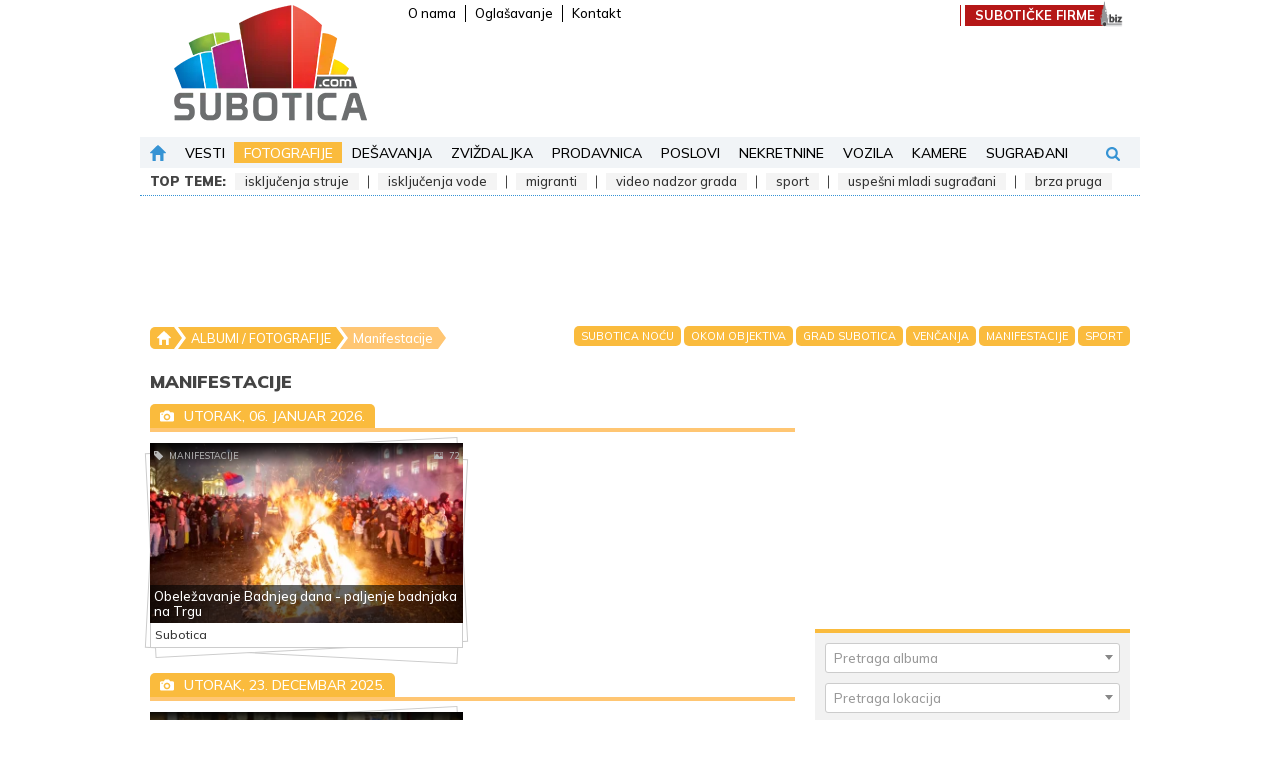

--- FILE ---
content_type: text/html; charset=UTF-8
request_url: https://www.subotica.com/fotografije/manifestacije
body_size: 55544
content:
<!DOCTYPE html>
<html lang="sr-Latn">
    <head>
        <meta charset="UTF-8">
        <meta name="viewport" content="width=device-width, initial-scale=1.0, user-scalable=no" />
        <base href="https://www.subotica.com" />

        <title>Subotica fotografije - slike Subotice, dešavanja i izlazaka | Manifestacije </title>
        <meta name="robots" content="index, follow">

        
                                                        <meta name="description" content="Fotografije svakodnevice gradskog života - dnevna i noćna dešavanja, arhiva na hiljade dešavanja od 2005. godine. Mi smo oči ovog grada. | Manifestacije" />
                                                                <meta name="author" content="SUBOTICA.com" />
                                                                <meta name="google-site-verification" content="g7ppJE9S4-8rTQBHnsQ73yl1P0D3ZG8JmWPdTmIkfSU" />
                                                                <meta name="alexaVerifyID" content="qCyLmhG8X_-GBPxYKFJcNSce5tY" />
                                                                <meta name="geo.region" content="" />
                                                                <meta name="DC.title" content="Subotica fotografije - slike Subotice, dešavanja i izlazaka | Manifestacije" />
                                                                <meta name="twitter:card" content="summary" />
                                                                <meta name="twitter:site" content="@wwwsuboticacom" />
                                                                <meta name="twitter:title" content="Subotica fotografije - slike Subotice, dešavanja i izlazaka | Manifestacije" />
                                                                <meta name="twitter:description" content="Fotografije svakodnevice gradskog života - dnevna i noćna dešavanja, arhiva na hiljade dešavanja od 2005. godine. Mi smo oči ovog grada. | Manifestacije" />
                                                                <meta name="twitter:image" content="https://www.subotica.com/images/meta/fotografije-cover-750x500px.jpg" />
                                                                <meta name="slurp" content="noydir" />
                                                                <meta name="msnbot" content="noodp" />
                                                                                    <meta property="og:site_name" content="SUBOTICA.com" />
                                                                <meta property="og:title" content="Subotica fotografije - slike Subotice, dešavanja i izlazaka | Manifestacije" />
                                                                <meta property="og:type" content="article" />
                                                                <meta property="og:image:width" content="750" />
                                                                <meta property="og:image:height" content="500" />
                                                                <meta property="og:image" content="https://www.subotica.com/images/meta/fotografije-cover-750x500px.jpg" />
                                                                <meta property="og:description" content="Fotografije svakodnevice gradskog života - dnevna i noćna dešavanja, arhiva na hiljade dešavanja od 2005. godine. Mi smo oči ovog grada. | Manifestacije" />
                                                                <meta property="og:url" content="https://www.subotica.com/fotografije/manifestacije" />
                                                                <meta property="fb:page_id" content="44924703469" />
                                                                <meta property="fb:admins" content="763037739,1013679940" />
                                                                <meta property="fb:app_id" content="109432588468" />
                                                                                    <meta itemprop="title" content="Subotica fotografije - slike Subotice, dešavanja i izlazaka | Manifestacije" />
                                                                <meta itemprop="description" content="Fotografije svakodnevice gradskog života - dnevna i noćna dešavanja, arhiva na hiljade dešavanja od 2005. godine. Mi smo oči ovog grada. | Manifestacije" />
                                                                <meta itemprop="image" content="https://www.subotica.com/images/meta/fotografije-cover-750x500px.jpg" />
                                    
                    <link rel="canonical" href="https://www.subotica.com/fotografije/manifestacije" />
        
                    <link rel="alternate" media="only screen and (max-width: 640px)" href="https://m.subotica.com/fotografije/manifestacije" />
        
        <link rel="apple-touch-icon" sizes="180x180" href="https://www.subotica.com/images/favicons/apple-touch-icon.png?v=1.01" />
        <link rel="icon" type="image/png" sizes="32x32" href="https://www.subotica.com/images/favicons/favicon-32x32.png?v=1.01" />
        <link rel="icon" type="image/png" sizes="16x16" href="https://www.subotica.com/images/favicons/favicon-16x16.png?v=1.01" />
        <link rel="manifest" href="https://www.subotica.com/images/favicons/site.webmanifest?v=1.01" />
        <link rel="mask-icon" href="https://www.subotica.com/images/favicons/safari-pinned-tab.svg?v=1.01" color="#50b6fe" />
        <link rel="shortcut icon" href="https://www.subotica.com/images/favicons/favicon.ico?v=1.01" />
        <meta name="msapplication-TileColor" content="#ffffff" />
        <meta name="msapplication-config" content="https://www.subotica.com/images/favicons/browserconfig.xml?v=1.01" />
        <meta name="theme-color" content="#ffffff" />

        
        <meta name="apple-mobile-web-app-capable" content="yes" />
        <meta name="apple-mobile-web-app-status-bar-style" content="black" />

        

        
        
        <link rel="preconnect" href="https://fonts.gstatic.com" crossorigin>
        
        <link rel="preload" as="style" href="https://fonts.googleapis.com/css2?family=Mulish:ital,wght@0,300;0,400;0,500;0,600;0,700;0,900;1,300;1,400;1,500;1,600;1,700;1,900&display=swap">
        
        <link rel="stylesheet" media="print" onload="this.onload=null;this.removeAttribute('media');" href="https://fonts.googleapis.com/css2?family=Mulish:ital,wght@0,300;0,400;0,500;0,600;0,700;0,900;1,300;1,400;1,500;1,600;1,700;1,900&display=swap">
        
        <noscript>
            <link rel="stylesheet" href="https://fonts.googleapis.com/css2?family=Mulish:ital,wght@0,300;0,400;0,500;0,600;0,700;0,900;1,300;1,400;1,500;1,600;1,700;1,900&display=swap">
        </noscript>

        
        <link rel="stylesheet" type="text/css" href="/css/plugins.css?id=714168e4d2547412ba75" />
        <link rel="stylesheet" type="text/css" href="/css/main.css?id=563eb336f3552761c72f" />

            <link rel="stylesheet" type="text/css" href="/css/pages/galleries.css?id=9335a7b2c435fe476f77">
    <link rel="stylesheet" type="text/css" href="/css/themes/theme.orange.css?id=cff336a6f9ed3f3456ec">

        <script type="application/ld+json">
            [{"@context":"https:\/\/schema.org","@type":"WebSite","name":"SUBOTICA.com","url":"https:\/\/www.subotica.com"},{"@context":"https:\/\/schema.org","@type":"Organization","url":"https:\/\/www.subotica.com","legalName":"024media doo","contactPoint":[{"@type":"ContactPoint","telephone":"+381 24 52 08 88","contactType":"customer service","areaServed":"RS","email":"redakcija@subotica.com"}],"logo":"https:\/\/www.subotica.com\/images\/suboticacom_logo.png","sameAs":["https:\/\/www.facebook.com\/subotica","https:\/\/twitter.com\/wwwsuboticacom","https:\/\/www.youtube.com\/@suboticavideo","https:\/\/www.instagram.com\/wwwsuboticacom\/"],"address":{"@type":"PostalAddress","addressLocality":"Subotica, Serbia","postalCode":"24000","streetAddress":"Mirka Bogovi\u0107a 7\/3"}}]        </script>

        

        <meta name="csrf-token" content="D56Z4yBgDQ1P3AZGplMmD4N0MqS4qbsmnEcDRqGp" />
    </head>

    <body class="theme-orange">
        
        <div class="skyscraper skyscraper--left banner banner--skyscraper js-banner">
            <div id="div-gpt-ad-1477643156015-10"></div>
        </div>
        <div class="skyscraper skyscraper--right banner banner--skyscraper js-banner">
            <div id="div-gpt-ad-1477643156015-7"></div>
        </div>

        
        <svg style="position: absolute; width: 0; height: 0; overflow: hidden" version="1.1" xmlns="http://www.w3.org/2000/svg" xmlns:xlink="http://www.w3.org/1999/xlink">
    <defs>
        <symbol id="facebook" xmlns="http://www.w3.org/2000/svg" xmlns:xlink="http://www.w3.org/1999/xlink" x="0px" y="0px" viewBox="0 0 96.124 96.123" xml:space="preserve">
            <path d="M72.089,0.02L59.624,0C45.62,0,36.57,9.285,36.57,23.656v10.907H24.037c-1.083,0-1.96,0.878-1.96,1.961v15.803
                c0,1.083,0.878,1.96,1.96,1.96h12.533v39.876c0,1.083,0.877,1.96,1.96,1.96h16.352c1.083,0,1.96-0.878,1.96-1.96V54.287h14.654
                c1.083,0,1.96-0.877,1.96-1.96l0.006-15.803c0-0.52-0.207-1.018-0.574-1.386c-0.367-0.368-0.867-0.575-1.387-0.575H56.842v-9.246
                c0-4.444,1.059-6.7,6.848-6.7l8.397-0.003c1.082,0,1.959-0.878,1.959-1.96V1.98C74.046,0.899,73.17,0.022,72.089,0.02z"/>
        </symbol>
        <symbol version="1.1" id="twitter" xmlns="http://www.w3.org/2000/svg" xmlns:xlink="http://www.w3.org/1999/xlink" x="0px" y="0px" viewBox="0 0 612 612" style="enable-background:new 0 0 612 612;" xml:space="preserve">
            <path d="M612,116.258c-22.525,9.981-46.694,16.75-72.088,19.772c25.929-15.527,45.777-40.155,55.184-69.411
                c-24.322,14.379-51.169,24.82-79.775,30.48c-22.907-24.437-55.49-39.658-91.63-39.658c-69.334,0-125.551,56.217-125.551,125.513
                c0,9.828,1.109,19.427,3.251,28.606C197.065,206.32,104.556,156.337,42.641,80.386c-10.823,18.51-16.98,40.078-16.98,63.101
                c0,43.559,22.181,81.993,55.835,104.479c-20.575-0.688-39.926-6.348-56.867-15.756v1.568c0,60.806,43.291,111.554,100.693,123.104
                c-10.517,2.83-21.607,4.398-33.08,4.398c-8.107,0-15.947-0.803-23.634-2.333c15.985,49.907,62.336,86.199,117.253,87.194
                c-42.947,33.654-97.099,53.655-155.916,53.655c-10.134,0-20.116-0.612-29.944-1.721c55.567,35.681,121.536,56.485,192.438,56.485
                c230.948,0,357.188-191.291,357.188-357.188l-0.421-16.253C573.872,163.526,595.211,141.422,612,116.258z"/>
        </symbol>
        <symbol id="youtube" viewBox="0 0 1792 1792" xmlns="http://www.w3.org/2000/svg"><path d="M711 1128l484-250-484-253v503zm185-862q168 0 324.5 4.5t229.5 9.5l73 4q1 0 17 1.5t23 3 23.5 4.5 28.5 8 28 13 31 19.5 29 26.5q6 6 15.5 18.5t29 58.5 26.5 101q8 64 12.5 136.5t5.5 113.5v176q1 145-18 290-7 55-25 99.5t-32 61.5l-14 17q-14 15-29 26.5t-31 19-28 12.5-28.5 8-24 4.5-23 3-16.5 1.5q-251 19-627 19-207-2-359.5-6.5t-200.5-7.5l-49-4-36-4q-36-5-54.5-10t-51-21-56.5-41q-6-6-15.5-18.5t-29-58.5-26.5-101q-8-64-12.5-136.5t-5.5-113.5v-176q-1-145 18-290 7-55 25-99.5t32-61.5l14-17q14-15 29-26.5t31-19.5 28-13 28.5-8 23.5-4.5 23-3 17-1.5q251-18 627-18z"/></symbol>
        <symbol id="instagram" viewBox="0 0 511 511.9" xmlns="http://www.w3.org/2000/svg"><path d="m510.949219 150.5c-1.199219-27.199219-5.597657-45.898438-11.898438-62.101562-6.5-17.199219-16.5-32.597657-29.601562-45.398438-12.800781-13-28.300781-23.101562-45.300781-29.5-16.296876-6.300781-34.898438-10.699219-62.097657-11.898438-27.402343-1.300781-36.101562-1.601562-105.601562-1.601562s-78.199219.300781-105.5 1.5c-27.199219 1.199219-45.898438 5.601562-62.097657 11.898438-17.203124 6.5-32.601562 16.5-45.402343 29.601562-13 12.800781-23.097657 28.300781-29.5 45.300781-6.300781 16.300781-10.699219 34.898438-11.898438 62.097657-1.300781 27.402343-1.601562 36.101562-1.601562 105.601562s.300781 78.199219 1.5 105.5c1.199219 27.199219 5.601562 45.898438 11.902343 62.101562 6.5 17.199219 16.597657 32.597657 29.597657 45.398438 12.800781 13 28.300781 23.101562 45.300781 29.5 16.300781 6.300781 34.898438 10.699219 62.101562 11.898438 27.296876 1.203124 36 1.5 105.5 1.5s78.199219-.296876 105.5-1.5c27.199219-1.199219 45.898438-5.597657 62.097657-11.898438 34.402343-13.300781 61.601562-40.5 74.902343-74.898438 6.296876-16.300781 10.699219-34.902343 11.898438-62.101562 1.199219-27.300781 1.5-36 1.5-105.5s-.101562-78.199219-1.300781-105.5zm-46.097657 209c-1.101562 25-5.300781 38.5-8.800781 47.5-8.601562 22.300781-26.300781 40-48.601562 48.601562-9 3.5-22.597657 7.699219-47.5 8.796876-27 1.203124-35.097657 1.5-103.398438 1.5s-76.5-.296876-103.402343-1.5c-25-1.097657-38.5-5.296876-47.5-8.796876-11.097657-4.101562-21.199219-10.601562-29.398438-19.101562-8.5-8.300781-15-18.300781-19.101562-29.398438-3.5-9-7.699219-22.601562-8.796876-47.5-1.203124-27-1.5-35.101562-1.5-103.402343s.296876-76.5 1.5-103.398438c1.097657-25 5.296876-38.5 8.796876-47.5 4.101562-11.101562 10.601562-21.199219 19.203124-29.402343 8.296876-8.5 18.296876-15 29.398438-19.097657 9-3.5 22.601562-7.699219 47.5-8.800781 27-1.199219 35.101562-1.5 103.398438-1.5 68.402343 0 76.5.300781 103.402343 1.5 25 1.101562 38.5 5.300781 47.5 8.800781 11.097657 4.097657 21.199219 10.597657 29.398438 19.097657 8.5 8.300781 15 18.300781 19.101562 29.402343 3.5 9 7.699219 22.597657 8.800781 47.5 1.199219 27 1.5 35.097657 1.5 103.398438s-.300781 76.300781-1.5 103.300781zm0 0"/><path d="m256.449219 124.5c-72.597657 0-131.5 58.898438-131.5 131.5s58.902343 131.5 131.5 131.5c72.601562 0 131.5-58.898438 131.5-131.5s-58.898438-131.5-131.5-131.5zm0 216.800781c-47.097657 0-85.300781-38.199219-85.300781-85.300781s38.203124-85.300781 85.300781-85.300781c47.101562 0 85.300781 38.199219 85.300781 85.300781s-38.199219 85.300781-85.300781 85.300781zm0 0"/><path d="m423.851562 119.300781c0 16.953125-13.746093 30.699219-30.703124 30.699219-16.953126 0-30.699219-13.746094-30.699219-30.699219 0-16.957031 13.746093-30.699219 30.699219-30.699219 16.957031 0 30.703124 13.742188 30.703124 30.699219zm0 0"/></symbol>
        <symbol id="picture" xmlns="http://www.w3.org/2000/svg" viewbox="0 0 550.801 550.801"><path d="M515.828 61.201H34.972C15.659 61.201 0 76.859 0 96.172V454.63c0 19.312 15.659 34.97 34.972 34.97h480.856c19.314 0 34.973-15.658 34.973-34.971V96.172c0-19.313-15.658-34.971-34.973-34.971zm0 34.971V350.51l-68.92-62.66c-10.359-9.416-26.289-9.04-36.186.866l-69.752 69.741-137.532-164.278c-10.396-12.415-29.438-12.537-39.99-.271L34.972 343.219V96.172h480.856zm-148.627 91.8c0-26.561 21.523-48.086 48.084-48.086 26.562 0 48.086 21.525 48.086 48.086s-21.523 48.085-48.086 48.085c-26.56.001-48.084-21.524-48.084-48.085z"/></symbol>
        <symbol version="1.1" id="search" xmlns="http://www.w3.org/2000/svg" xmlns:xlink="http://www.w3.org/1999/xlink" x="0px" y="0px" viewBox="0 0 475.084 475.084" style="enable-background:new 0 0 475.084 475.084;" xml:space="preserve">
        <path d="M464.524,412.846l-97.929-97.925c23.6-34.068,35.406-72.047,35.406-113.917c0-27.218-5.284-53.249-15.852-78.087
            c-10.561-24.842-24.838-46.254-42.825-64.241c-17.987-17.987-39.396-32.264-64.233-42.826
            C254.246,5.285,228.217,0.003,200.999,0.003c-27.216,0-53.247,5.282-78.085,15.847C98.072,26.412,76.66,40.689,58.673,58.676
            c-17.989,17.987-32.264,39.403-42.827,64.241C5.282,147.758,0,173.786,0,201.004c0,27.216,5.282,53.238,15.846,78.083
            c10.562,24.838,24.838,46.247,42.827,64.234c17.987,17.993,39.403,32.264,64.241,42.832c24.841,10.563,50.869,15.844,78.085,15.844
            c41.879,0,79.852-11.807,113.922-35.405l97.929,97.641c6.852,7.231,15.406,10.849,25.693,10.849
            c9.897,0,18.467-3.617,25.694-10.849c7.23-7.23,10.848-15.796,10.848-25.693C475.088,428.458,471.567,419.889,464.524,412.846z
            M291.363,291.358c-25.029,25.033-55.148,37.549-90.364,37.549c-35.21,0-65.329-12.519-90.36-37.549
            c-25.031-25.029-37.546-55.144-37.546-90.36c0-35.21,12.518-65.334,37.546-90.36c25.026-25.032,55.15-37.546,90.36-37.546
            c35.212,0,65.331,12.519,90.364,37.546c25.033,25.026,37.548,55.15,37.548,90.36C328.911,236.214,316.392,266.329,291.363,291.358z
            "/>
        </symbol>
        <symbol version="1.1" id="user" xmlns="http://www.w3.org/2000/svg" xmlns:xlink="http://www.w3.org/1999/xlink" x="0px" y="0px" viewBox="0 0 485.211 485.21" style="enable-background:new 0 0 485.211 485.21;" xml:space="preserve">
        <path d="M394.235,333.585h-30.327c-33.495,0-60.653-27.158-60.653-60.654v-19.484c13.418-15.948,23.042-34.812,29.024-54.745
            c0.621-3.36,3.855-5.02,6.012-7.33c11.611-11.609,13.894-31.2,5.185-45.149c-1.186-2.117-3.322-3.953-3.201-6.576
            c0-17.784,0.089-35.596-0.023-53.366c-0.476-21.455-6.608-43.773-21.65-59.66c-12.144-12.836-28.819-20.479-46.022-23.75
            c-21.739-4.147-44.482-3.937-66.013,1.54c-18.659,4.709-36.189,15.637-47.028,31.836c-9.598,14.083-13.803,31.183-14.513,48.036
            c-0.266,18.094-0.061,36.233-0.116,54.371c0.413,3.631-2.667,6.088-4.058,9.094c-8.203,14.881-4.592,35.155,8.589,45.978
            c3.344,2.308,3.97,6.515,5.181,10.142c5.748,17.917,15.282,34.487,27.335,48.925v20.138c0,33.496-27.157,60.654-60.651,60.654
            H90.978c0,0-54.964,15.158-90.978,90.975v30.327c0,16.759,13.564,30.321,30.327,30.321h424.562
            c16.759,0,30.322-13.562,30.322-30.321V424.56C449.199,348.749,394.235,333.585,394.235,333.585z"/>
        </symbol>
        <symbol id="home" xmlns="http://www.w3.org/2000/svg" viewBox="0 0 512 512">
        <path d="M505.437 234.777L267.872 4.805c-6.617-6.407-17.124-6.407-23.741 0L6.565 234.777c-11.002 10.65-3.425 29.329 11.87 29.329H78.04v230.828c0 9.425 7.641 17.067 17.067 17.067h88.171V336.35c0-9.425 7.641-17.067 17.067-17.067h111.312c9.425 0 17.067 7.641 17.067 17.067V512h88.171c9.425 0 17.067-7.641 17.067-17.067V264.107h59.605c15.309 0 22.861-18.69 11.87-29.33z"/>
        </symbol>
        <symbol version="1.1" id="erdsoft" xmlns="http://www.w3.org/2000/svg" xmlns:xlink="http://www.w3.org/1999/xlink" x="0px" y="0px" viewBox="0 0 134.2 112.8" style="enable-background:new 0 0 134.2 112.8;" xml:space="preserve">
            <path class="st0" d="M12.9,69.5c0,0-24.1-42-6.4-60.4c17.4-18.2,68.3-5.9,104,8.8c0,0-61.8,0-65.5,0c-6.8,0.1-19.9,4.9-23,16.3
                C18.9,46.1,12.9,69.5,12.9,69.5z"/>
            <path class="st1" d="M66.8,26h16.1c0,0,2,0.3,1.6,1.8c-0.4,1.5-7.7,28.8-7.7,28.8s-0.2,1.8-3.5,1.8c-3.3,0-14.4,0-14.4,0
                s-3,0.2-2.2-2.5c0.8-2.7,7.5-28,7.5-28S65,26,66.8,26z"/>
            <path class="st2" d="M122,24.2c0,0,13.9,8.7,12.1,22.4c-2.2,17.1-17.6,40.5-31.2,51c0,0-18.2,16.7-35.5,15.1
                c-17.4-1.7-32.2-10.5-47.4-32c0,0,3.5,2,8.2,2s69.6,0,69.6,0s0.9-0.1,2.6-0.8c1.7-0.8,9.8-5.1,10.5-6.2c0.7-1.1,0.3-1.3-0.4-1.3
                H54.1c0,0-1.8-0.2-1.8-1.8c0.1-1.6,0.8-4,0.8-4s1-1.9,2.9-2h40.2c0,0,17.9-0.6,23-15.9c3.2-12.5,4.5-17.7,4.5-17.7
                S124.9,28.3,122,24.2z"/>
        </symbol>
        <symbol id="newspaper" xmlns="http://www.w3.org/2000/svg" viewBox="0 0 32 32">
            <path d="M28 7V3H0v22s0 4 4 4h25s3-.062 3-4V7h-4zM4 27c-2 0-2-2-2-2V5h24v20c0 .921.284 1.559.676 2H4z"/>
            <path d="M4 9h20v2H4zM15 21h7v2h-7zM15 17h9v2h-9zM15 13h9v2h-9zM4 13h9v10H4z"/>
        </symbol>
        <symbol id="clock" xmlns="http://www.w3.org/2000/svg" viewBox="0 0 97.16 97.16">
            <path d="M48.58 0C21.793 0 0 21.793 0 48.58s21.793 48.58 48.58 48.58 48.58-21.793 48.58-48.58S75.367 0 48.58 0zm0 86.823c-21.087 0-38.244-17.155-38.244-38.243S27.493 10.337 48.58 10.337 86.824 27.492 86.824 48.58 69.667 86.823 48.58 86.823z"/>
            <path d="M73.898 47.08H52.066V20.83c0-2.209-1.791-4-4-4s-4 1.791-4 4v30.25c0 2.209 1.791 4 4 4h25.832c2.209 0 4-1.791 4-4s-1.791-4-4-4z"/>
        </symbol>
        <symbol id="eye" xmlns="http://www.w3.org/2000/svg" viewBox="0 0 511.626 511.626">
            <path d="M505.918 236.117c-26.651-43.587-62.485-78.609-107.497-105.065-45.015-26.457-92.549-39.687-142.608-39.687s-97.595 13.225-142.61 39.687C68.187 157.508 32.355 192.53 5.708 236.117 1.903 242.778 0 249.345 0 255.818c0 6.473 1.903 13.04 5.708 19.699 26.647 43.589 62.479 78.614 107.495 105.064 45.015 26.46 92.551 39.68 142.61 39.68 50.06 0 97.594-13.176 142.608-39.536 45.012-26.361 80.852-61.432 107.497-105.208 3.806-6.659 5.708-13.223 5.708-19.699 0-6.473-1.902-13.04-5.708-19.701zm-311.35-78.087c17.034-17.034 37.447-25.554 61.242-25.554 3.805 0 7.043 1.336 9.709 3.999 2.662 2.664 4 5.901 4 9.707 0 3.809-1.338 7.044-3.994 9.704-2.662 2.667-5.902 3.999-9.708 3.999-16.368 0-30.362 5.808-41.971 17.416-11.613 11.615-17.416 25.603-17.416 41.971 0 3.811-1.336 7.044-3.999 9.71-2.667 2.668-5.901 3.999-9.707 3.999-3.809 0-7.044-1.334-9.71-3.999-2.667-2.666-3.999-5.903-3.999-9.71 0-23.79 8.52-44.207 25.553-61.242zm185.299 191.01c-38.164 23.12-79.514 34.687-124.054 34.687-44.539 0-85.889-11.56-124.051-34.687s-69.901-54.2-95.215-93.222c28.931-44.921 65.19-78.518 108.777-100.783-11.61 19.792-17.417 41.207-17.417 64.236 0 35.216 12.517 65.329 37.544 90.362s55.151 37.544 90.362 37.544c35.214 0 65.329-12.518 90.362-37.544s37.545-55.146 37.545-90.362c0-23.029-5.808-44.447-17.419-64.236 43.585 22.265 79.846 55.865 108.776 100.783-25.31 39.022-57.046 70.095-95.21 93.222z"/>
        </symbol>
        <symbol id="comment" xmlns="http://www.w3.org/2000/svg" viewBox="0 0 60 60">
            <path d="M6 2h48c3.252 0 6 2.748 6 6v33c0 3.252-2.748 6-6 6H25.442L15.74 57.673c-.194.212-.464.327-.74.327-.121 0-.243-.022-.361-.067-.385-.149-.639-.52-.639-.933V47H6c-3.252 0-6-2.748-6-6V8c0-3.252 2.748-6 6-6z"/>
        </symbol>
        <symbol id="chevron-left" xmlns="http://www.w3.org/2000/svg" viewBox="0 0 199.404 199.404">
            <path d="M135.412 0L35.709 99.702l99.703 99.702 28.283-28.285-71.418-71.417 71.418-71.417z"/>
        </symbol>
        <symbol id="chevron-right" xmlns="http://www.w3.org/2000/svg" viewBox="0 0 199.404 199.404">
            <path d="M63.993 199.404l99.702-99.702L63.993 0 35.709 28.285l71.418 71.417-71.418 71.417z"/>
        </symbol>
        <symbol xmlns="http://www.w3.org/2000/svg" id="camera" viewBox="0 0 487 487">
            <path d="M308.1 277.95c0 35.7-28.9 64.6-64.6 64.6s-64.6-28.9-64.6-64.6 28.9-64.6 64.6-64.6 64.6 28.9 64.6 64.6zm132.2-161.9c25.8 0 46.7 20.9 46.7 46.7v226.2c0 27.5-22.3 49.8-49.8 49.8H49.8c-27.5 0-49.8-22.3-49.8-49.8v-226.2c0-25.8 20.9-46.7 46.7-46.7h93.4l4.4-18.6c6.7-28.8 32.4-49.2 62-49.2h74.1c29.6 0 55.3 20.4 62 49.2l4.3 18.6h93.4zm-342.9 67.4c0-12.9-10.5-23.4-23.4-23.4-13 0-23.5 10.5-23.5 23.4s10.5 23.4 23.4 23.4c13 .1 23.5-10.4 23.5-23.4zm261.3 94.5c0-63.6-51.6-115.2-115.2-115.2s-115.2 51.6-115.2 115.2 51.6 115.2 115.2 115.2 115.2-51.6 115.2-115.2z"/>
        </symbol>
        <symbol id="calendar" xmlns="http://www.w3.org/2000/svg" viewBox="0 0 511.746 511.746">
            <path d="M0 502.358h511.746V159.396H0v342.962zm379.411-292.956h52.942v52.941h-52.942v-52.941zm0 90.005h52.942v52.942h-52.942v-52.942zm0 90.006h52.942v52.941h-52.942v-52.941zM279.405 209.402h52.941v52.941h-52.941v-52.941zm0 90.005h52.941v52.942h-52.941v-52.942zm0 90.006h52.941v52.941h-52.941v-52.941zM179.398 209.402h52.942v52.941h-52.942v-52.941zm0 90.005h52.942v52.942h-52.942v-52.942zm0 90.006h52.942v52.941h-52.942v-52.941zM79.393 209.402h52.941v52.941H79.393v-52.941zm0 90.005h52.941v52.942H79.393v-52.942zm52.941 90.006v52.941H79.393v-52.941h52.941zM511.746 39.391H421.74v60.003h-30V39.391H120.006v60.003h-30V39.391H0v90.005h511.746zM90.006 9.388h30v30h-30zM391.74 9.388h30v30h-30z"/>
        </symbol>
        <symbol id="megaphone" xmlns="http://www.w3.org/2000/svg" viewBox="0 0 25.222 25.222">
            <path d="M9.259 22.565c2.109 2.141-.529 2.599-.529 2.599-.858.291-1.012-.612-1.012-.612l-1.802-5.33C5.533 17.846 4.679 18.1 4.679 18.1c-2.169.734-2.96-1.755-2.96-1.755l-.998-2.948c-.725-2.143 1.457-2.987 1.457-2.987l2.802-.949c.905-.306 1.042.549 1.042.549l2.258 6.823c.193.569-.193 1.813-.193 1.813 0 1.768 1.785 2.632 1.172 3.919zm10.473-11.783c.624-.667.88-1.644.566-2.57a2.553 2.553 0 00-2.012-1.698L16.182.293c-.275-.813-.657.324-.657.324-1.547 6.164-8.411 8.032-8.411 8.032-.795.271-.44.906-.44.906l1.988 5.874c.229.678.939.438.939.438 7.521-2.546 11.691 1.342 11.691 1.342s.841.538.54-.217l-2.1-6.21zm2.674-7.485l-.379-.274-2.126 2.921.378.275 2.127-2.922zm-1.254 7.384l3.162 1.746.227-.411-3.162-1.745-.227.41zm.026-2.395l3.471-1.003-.131-.451-3.471 1.003.131.451z"/>
        </symbol>
        <symbol xmlns="http://www.w3.org/2000/svg" id="reply" viewBox="0 0 29.266 29.266">
            <path d="M19.289 22.836v-5.764H9.313C4.169 17.072 0 21.24 0 26.383v-9.756c0-5.14 4.17-9.31 9.313-9.31h9.976V2.883l9.977 9.978-9.977 9.975z"/>
        </symbol>
        <symbol xmlns="http://www.w3.org/2000/svg" id="plus" viewBox="0 0 88 88">
            <path d="M92.49 35.284H59.206V2a2 2 0 00-2-2H37.284a2 2 0 00-2 2v33.284H2a2 2 0 00-2 2v19.922a2 2 0 002 2h33.284V92.49a2 2 0 002 2h19.922a2 2 0 002-2V59.206H92.49a2 2 0 002-2V37.284a2 2 0 00-2-2z"/>
        </symbol>
        <symbol xmlns="http://www.w3.org/2000/svg" id="minus" viewBox="0 0 88 88">
            <path d="M86 32.5H2a2 2 0 00-2 2v19a2 2 0 002 2h84a2 2 0 002-2v-19a2 2 0 00-2-2z"/>
        </symbol>
        <symbol xmlns="http://www.w3.org/2000/svg" id="pencil" viewBox="0 0 528.899 528.899">
            <path d="M328.883 89.125l107.59 107.589-272.34 272.34L56.604 361.465l272.279-272.34zm189.23-25.948l-47.981-47.981c-18.543-18.543-48.653-18.543-67.259 0l-45.961 45.961 107.59 107.59 53.611-53.611c14.382-14.383 14.382-37.577 0-51.959zM.3 512.69c-1.958 8.812 5.998 16.708 14.811 14.565l119.891-29.069L27.473 390.597.3 512.69z"/>
        </symbol>
        <symbol id="euro" xmlns="http://www.w3.org/2000/svg" viewBox="0 0 384 384"><path d="M256 330.667c-53.44 0-99.84-30.293-122.987-74.667H256v-42.667H119.147c-1.067-6.933-1.813-14.08-1.813-21.333s.747-14.4 1.813-21.333H256V128H133.013C156.16 83.627 202.453 53.333 256 53.333c34.453 0 65.92 12.587 90.133 33.387L384 49.067C350.08 18.667 305.173 0 256 0 172.48 0 101.547 53.44 75.2 128H0v42.667h65.28C64.427 177.707 64 184.747 64 192s.427 14.293 1.28 21.333H0V256h75.2c26.347 74.56 97.28 128 180.8 128 49.173 0 94.08-18.667 128-49.067l-37.867-37.76c-24.213 20.8-55.68 33.494-90.133 33.494z"/></symbol>
        <symbol viewBox="0 0 58 58" id="link" xmlns="http://www.w3.org/2000/svg">
            <g fill-rule="nonzero"><path d="M2.64 38.39a8.993 8.993 0 000 12.73l4.24 4.24a8.993 8.993 0 0012.73 0l18.25-18.25a8.937 8.937 0 002.43-4.44l.07-.38c.014-.082.021-.165.033-.247.022-.151.047-.3.061-.452.028-.281.046-.563.046-.841a8.646 8.646 0 00-.87-3.86 3.339 3.339 0 00-.25-.47l-.42-.71-.1-.15a7.915 7.915 0 00-1-1.18l-4.24-4.24a7.82 7.82 0 00-.75-.67l-4.59 4.58c.685.179 1.31.538 1.81 1.04l2.82 2.82a3.991 3.991 0 01.95 4.14 3.337 3.337 0 01-.33.72 3.587 3.587 0 01-.62.8l-5.28 5.29-1.61 1.6-9.95 9.95a3.99 3.99 0 01-5.66 0l-2.82-2.82a3.99 3.99 0 010-5.66l10.07-10.08a5.885 5.885 0 01-.34-.66 10.812 10.812 0 01-.9-6.58z"/><path d="M51.12 2.64a8.993 8.993 0 00-12.73 0L22.31 18.73l-1.42 1.41a8.962 8.962 0 00-1.75 10.23c.286.625.653 1.21 1.09 1.74a7.7 7.7 0 00.66.75l4.25 4.25c.238.236.488.46.75.67l4.58-4.58a4.115 4.115 0 01-1.8-1.04l-2.83-2.83a4.181 4.181 0 01-1.04-1.79 4.091 4.091 0 011.04-3.87l5.29-5.29 1.48-1.48 9.32-9.31a3.99 3.99 0 015.66 0l2.82 2.82a3.99 3.99 0 010 5.66l-9.31 9.32c.122.204.232.414.33.63a10.883 10.883 0 01.9 6.62l13.03-13.03a8.993 8.993 0 000-12.73z"/></g>
        <symbol id="video-camera" height="432pt" viewBox="0 -87 432 432" width="432pt" xmlns="http://www.w3.org/2000/svg">
            <path d="m278.90625 0h-248.90625c-16.5625.0195312-29.9804688 13.4375-30 30v197.421875c.0195312 16.5625 13.4375 29.980469 30 30h248.90625c16.558594-.019531 29.980469-13.4375 30-30v-197.421875c-.019531-16.5625-13.441406-29.9804688-30-30zm0 0"/>
            <path d="m328.90625 169.800781 103.09375 56.285157v-194.105469l-103.09375 56.285156zm0 0"/>
        </symbol>
        <symbol id="right-chevron" enable-background="new 0 0 515.556 515.556" viewBox="0 0 515.556 515.556" xmlns="http://www.w3.org/2000/svg">
            <path d="m386.671 257.778-257.778 257.778v-128.886l128.889-128.892-128.897-128.886.008-128.892z"/>
        </symbol>
        <symbol id="cloud" xmlns="http://www.w3.org/2000/svg" viewBox="0 0 956.699 956.699">
            <path d="M782.699 413.199h-.5c-7.699-121.7-108.898-218-232.5-218-114.099 0-209 82-229.099 190.2-2.601-.1-5.3-.2-7.9-.2-85 0-156.7 56.3-180.1 133.6-3.6-.299-7.3-.5-11-.5-67.1 0-121.6 54.4-121.6 121.6C0 707.1 54.4 761.5 121.5 761.5h661.1c96.201 0 174.1-78 174.1-174.102-.001-96.099-77.8-174.199-174.001-174.199z"/>
        </symbol>
        <symbol id="eu" xmlns="http://www.w3.org/2000/svg" viewBox="0 0 512 512">
        <path d="M503.172 423.724H8.828c-4.875 0-8.828-3.953-8.828-8.828V97.103c0-4.875 3.953-8.828 8.828-8.828h494.345c4.875 0 8.828 3.953 8.828 8.828v317.793c-.001 4.876-3.954 8.828-8.829 8.828z" fill="#41479b"/>
        <g fill="#ffe15a">
            <path d="M259.59 126.685l3.54 10.613 11.187.087c1.449.011 2.049 1.859.884 2.72l-9 6.646 3.374 10.666c.437 1.38-1.135 2.524-2.314 1.681l-9.101-6.506-9.101 6.506c-1.178.842-2.751-.3-2.314-1.681l3.374-10.666-9-6.646c-1.165-.861-.565-2.709.884-2.72l11.187-.087 3.54-10.613c.457-1.374 2.402-1.374 2.86 0zM259.59 354.547l3.54 10.613 11.187.087c1.449.011 2.049 1.859.884 2.72l-9 6.646 3.374 10.666c.437 1.38-1.135 2.524-2.314 1.681l-9.101-6.506-9.101 6.506c-1.178.842-2.751-.3-2.314-1.681l3.374-10.666-9-6.646c-1.165-.861-.565-2.709.884-2.72l11.187-.087 3.54-10.613c.457-1.374 2.402-1.374 2.86 0zM373.521 240.616l3.54 10.613 11.187.087c1.449.011 2.049 1.859.884 2.72l-9 6.646 3.374 10.666c.437 1.38-1.135 2.524-2.314 1.681l-9.101-6.506-9.101 6.506c-1.178.842-2.751-.3-2.314-1.681l3.374-10.666-9-6.646c-1.165-.861-.565-2.709.884-2.72l11.187-.087 3.54-10.613c.457-1.374 2.402-1.374 2.86 0zM145.658 240.616l3.54 10.613 11.187.087c1.449.011 2.049 1.859.884 2.72l-9 6.646 3.374 10.666c.437 1.38-1.135 2.524-2.314 1.681l-9.101-6.506-9.101 6.506c-1.178.842-2.751-.3-2.314-1.681l3.374-10.666-9-6.646c-1.165-.861-.565-2.709.884-2.72l11.187-.087 3.54-10.613c.458-1.374 2.403-1.374 2.86 0zM162.762 181.12l3.54 10.613 11.187.087c1.449.011 2.049 1.859.884 2.72l-9 6.646 3.374 10.666c.437 1.38-1.135 2.524-2.314 1.681l-9.101-6.506-9.101 6.506c-1.178.842-2.751-.3-2.314-1.681l3.374-10.666-9-6.646c-1.165-.861-.565-2.709.884-2.72l11.187-.087 3.54-10.613c.458-1.374 2.401-1.374 2.86 0zM360.096 295.051l3.54 10.613 11.187.087c1.449.011 2.049 1.859.884 2.72l-9 6.646 3.374 10.666c.437 1.38-1.135 2.524-2.314 1.681l-9.101-6.506-9.101 6.506c-1.178.842-2.751-.3-2.314-1.681l3.374-10.666-9-6.646c-1.165-.861-.565-2.709.884-2.72l11.187-.087 3.54-10.613c.458-1.374 2.402-1.374 2.86 0zM318.395 139.418l3.54 10.613 11.187.087c1.449.011 2.049 1.859.884 2.72l-9 6.646 3.374 10.666c.437 1.38-1.135 2.524-2.314 1.681l-9.101-6.506-9.101 6.506c-1.178.842-2.751-.3-2.314-1.681l3.374-10.666-9-6.646c-1.165-.861-.565-2.709.884-2.72l11.187-.087 3.54-10.613c.457-1.374 2.4-1.374 2.86 0zM204.463 336.753l3.54 10.613 11.187.087c1.449.011 2.049 1.859.884 2.72l-9 6.646 3.374 10.666c.437 1.38-1.135 2.524-2.314 1.681l-9.101-6.506-9.101 6.506c-1.178.842-2.751-.3-2.314-1.681l3.374-10.666-9-6.646c-1.165-.861-.565-2.709.884-2.72l11.187-.087 3.54-10.613c.458-1.374 2.401-1.374 2.86 0zM357.236 181.12l-3.54 10.613-11.187.087c-1.449.011-2.049 1.859-.884 2.72l9 6.646-3.374 10.666c-.437 1.38 1.135 2.524 2.314 1.681l9.101-6.506 9.101 6.506c1.178.842 2.751-.3 2.314-1.681l-3.374-10.666 9-6.646c1.165-.861.565-2.709-.884-2.72l-11.187-.087-3.54-10.613c-.458-1.374-2.402-1.374-2.86 0zM159.902 295.051l-3.54 10.613-11.187.087c-1.449.011-2.049 1.859-.884 2.72l9 6.646-3.374 10.666c-.437 1.38 1.135 2.524 2.314 1.681l9.101-6.506 9.101 6.506c1.178.842 2.751-.3 2.314-1.681l-3.374-10.666 9-6.646c1.165-.861.565-2.709-.884-2.72l-11.187-.087-3.54-10.613c-.459-1.374-2.402-1.374-2.86 0zM201.603 139.418l-3.54 10.613-11.187.087c-1.449.011-2.049 1.859-.884 2.72l9 6.646-3.374 10.666c-.437 1.38 1.135 2.524 2.314 1.681l9.101-6.506 9.101 6.506c1.178.842 2.751-.3 2.314-1.681l-3.374-10.666 9-6.646c1.165-.861.565-2.709-.884-2.72l-11.187-.087-3.54-10.613c-.459-1.374-2.402-1.374-2.86 0zM315.534 336.753l-3.54 10.613-11.187.087c-1.449.011-2.049 1.859-.884 2.72l9 6.646-3.374 10.666c-.437 1.38 1.135 2.524 2.314 1.681l9.101-6.506 9.101 6.506c1.178.842 2.751-.3 2.314-1.681l-3.374-10.666 9-6.646c1.165-.861.565-2.709-.884-2.72l-11.187-.087-3.54-10.613c-.459-1.374-2.402-1.374-2.86 0z"/>
        </g>
        </symbol>
        <symbol id="usa" xmlns="http://www.w3.org/2000/svg" viewBox="0 0 512 512">
            <path d="M503.172 423.724H8.828c-4.875 0-8.828-3.953-8.828-8.828V97.103c0-4.875 3.953-8.828 8.828-8.828h494.345c4.875 0 8.828 3.953 8.828 8.828v317.793c-.001 4.876-3.954 8.828-8.829 8.828z" fill="#f5f5f5"/>
            <g fill="#ff4b55">
              <path d="M512 114.08H0V97.103c0-4.875 3.953-8.828 8.828-8.828h494.345c4.875 0 8.828 3.953 8.828 8.828v16.977zM0 191.492h512v25.804H0zM0 139.884h512v25.804H0zM512 268.902H8.828c-4.875 0-8.828-3.953-8.828-8.828v-16.977h512v25.805zM0 346.317h512v25.804H0zM503.172 423.724H8.828c-4.875 0-8.828-3.953-8.828-8.828V397.92h512v16.977c0 4.875-3.953 8.827-8.828 8.827zM0 294.709h512v25.804H0z"/>
            </g>
            <path d="M229.517 88.276H8.828C3.953 88.276 0 92.228 0 97.103v162.97c0 4.875 3.953 8.828 8.828 8.828h220.69c4.875 0 8.828-3.953 8.828-8.828V97.103c-.001-4.875-3.954-8.827-8.829-8.827z" fill="#41479b"/>
            <g fill="#f5f5f5">
              <path d="M24.789 108.537l1.954 5.86 6.177.047c.8.007 1.131 1.027.488 1.502l-4.969 3.67 1.864 5.889c.242.762-.627 1.394-1.278.928L24 122.842l-5.025 3.592c-.651.465-1.518-.166-1.278-.928l1.864-5.889-4.969-3.67c-.643-.476-.312-1.495.488-1.502l6.177-.047 1.954-5.86c.252-.76 1.324-.76 1.578-.001zM24.789 139.191l1.954 5.86 6.177.047c.8.007 1.131 1.027.488 1.502l-4.969 3.67 1.864 5.889c.242.762-.627 1.394-1.278.928L24 153.496l-5.025 3.592c-.651.465-1.518-.166-1.278-.928l1.864-5.889-4.969-3.67c-.643-.476-.312-1.495.488-1.502l6.177-.047 1.954-5.86c.252-.759 1.324-.759 1.578-.001zM24.789 169.845l1.954 5.86 6.177.047c.8.007 1.131 1.027.488 1.502l-4.969 3.67 1.864 5.889c.242.762-.627 1.394-1.278.928L24 184.15l-5.025 3.592c-.651.465-1.518-.166-1.278-.928l1.864-5.889-4.969-3.67c-.643-.476-.312-1.495.488-1.502l6.177-.047 1.954-5.86c.252-.759 1.324-.759 1.578-.001zM24.789 200.5l1.954 5.86 6.177.047c.8.007 1.131 1.027.488 1.502l-4.969 3.67 1.864 5.889c.242.762-.627 1.394-1.278.928L24 214.805l-5.025 3.592c-.651.465-1.518-.166-1.278-.928l1.864-5.889-4.969-3.67c-.643-.476-.312-1.495.488-1.502l6.177-.047 1.954-5.86c.252-.76 1.324-.76 1.578-.001zM24.789 231.154l1.954 5.86 6.177.047c.8.007 1.131 1.027.488 1.502l-4.969 3.67 1.864 5.889c.242.762-.627 1.394-1.278.928L24 245.459l-5.025 3.592c-.651.465-1.518-.166-1.278-.928l1.864-5.889-4.969-3.67c-.643-.476-.312-1.495.488-1.502l6.177-.047 1.954-5.86c.252-.761 1.324-.761 1.578-.001zM48.582 123.566l1.954 5.86 6.177.047c.8.007 1.131 1.027.488 1.502l-4.969 3.67 1.864 5.889c.242.762-.627 1.394-1.278.928l-5.025-3.592-5.025 3.592c-.651.465-1.518-.166-1.278-.928l1.864-5.889-4.969-3.67c-.643-.476-.312-1.495.488-1.502l6.177-.047 1.954-5.86c.251-.758 1.325-.758 1.578 0zM48.582 154.221l1.954 5.86 6.177.047c.8.007 1.131 1.027.488 1.502l-4.969 3.67 1.864 5.889c.242.762-.627 1.394-1.278.928l-5.025-3.592-5.025 3.592c-.651.465-1.518-.165-1.278-.928l1.864-5.889-4.969-3.67c-.643-.476-.312-1.495.488-1.502l6.177-.047 1.954-5.86c.251-.759 1.325-.759 1.578 0zM48.582 184.875l1.954 5.86 6.177.047c.8.007 1.131 1.027.488 1.502l-4.969 3.67 1.864 5.889c.242.762-.627 1.394-1.278.928l-5.025-3.592-5.025 3.592c-.651.465-1.518-.166-1.278-.928l1.864-5.889-4.969-3.67c-.643-.476-.312-1.495.488-1.502l6.177-.047 1.954-5.86c.251-.759 1.325-.759 1.578 0zM48.582 215.529l1.954 5.86 6.177.047c.8.007 1.131 1.027.488 1.502l-4.969 3.67 1.864 5.889c.242.762-.627 1.394-1.278.928l-5.025-3.592-5.025 3.592c-.651.465-1.518-.166-1.278-.928l1.864-5.889-4.969-3.67c-.643-.476-.312-1.495.488-1.502l6.177-.047 1.954-5.86c.251-.758 1.325-.758 1.578 0zM72.375 108.537l1.954 5.86 6.177.047c.8.007 1.131 1.027.488 1.502l-4.969 3.67 1.864 5.889c.242.762-.627 1.394-1.278.928l-5.025-3.592-5.025 3.592c-.651.465-1.518-.166-1.278-.928l1.864-5.889-4.969-3.67c-.643-.476-.312-1.495.488-1.502l6.177-.047 1.954-5.86c.252-.759 1.325-.759 1.578 0zM72.375 139.191l1.954 5.86 6.177.047c.8.007 1.131 1.027.488 1.502l-4.969 3.67 1.864 5.889c.242.762-.627 1.394-1.278.928l-5.025-3.592-5.025 3.592c-.651.465-1.518-.166-1.278-.928l1.864-5.889-4.969-3.67c-.643-.476-.312-1.495.488-1.502l6.177-.047 1.954-5.86c.252-.758 1.325-.758 1.578 0zM72.375 169.845l1.954 5.86 6.177.047c.8.007 1.131 1.027.488 1.502l-4.969 3.67 1.864 5.889c.242.762-.627 1.394-1.278.928l-5.025-3.592-5.025 3.592c-.651.465-1.518-.166-1.278-.928l1.864-5.889-4.969-3.67c-.643-.476-.312-1.495.488-1.502l6.177-.047 1.954-5.86c.252-.758 1.325-.758 1.578 0zM72.375 200.5l1.954 5.86 6.177.047c.8.007 1.131 1.027.488 1.502l-4.969 3.67 1.864 5.889c.242.762-.627 1.394-1.278.928l-5.025-3.592-5.025 3.592c-.651.465-1.518-.166-1.278-.928l1.864-5.889-4.969-3.67c-.643-.476-.312-1.495.488-1.502l6.177-.047 1.954-5.86c.252-.759 1.325-.759 1.578 0zM72.375 231.154l1.954 5.86 6.177.047c.8.007 1.131 1.027.488 1.502l-4.969 3.67 1.864 5.889c.242.762-.627 1.394-1.278.928l-5.025-3.592-5.025 3.592c-.651.465-1.518-.166-1.278-.928l1.864-5.889-4.969-3.67c-.643-.476-.312-1.495.488-1.502l6.177-.047 1.954-5.86c.252-.76 1.325-.76 1.578 0zM96.169 123.566l1.954 5.86 6.177.047c.8.007 1.131 1.027.488 1.502l-4.969 3.67 1.864 5.889c.242.762-.627 1.394-1.278.928l-5.025-3.592-5.025 3.592c-.651.465-1.518-.166-1.278-.928l1.864-5.889-4.969-3.67c-.643-.476-.312-1.495.488-1.502l6.177-.047 1.954-5.86c.251-.758 1.325-.758 1.578 0zM96.169 154.221l1.954 5.86 6.177.047c.8.007 1.131 1.027.488 1.502l-4.969 3.67 1.864 5.889c.242.762-.627 1.394-1.278.928l-5.025-3.592-5.025 3.592c-.651.465-1.518-.165-1.278-.928l1.864-5.889-4.969-3.67c-.643-.476-.312-1.495.488-1.502l6.177-.047 1.954-5.86c.251-.759 1.325-.759 1.578 0zM96.169 184.875l1.954 5.86 6.177.047c.8.007 1.131 1.027.488 1.502l-4.969 3.67 1.864 5.889c.242.762-.627 1.394-1.278.928l-5.025-3.592-5.025 3.592c-.651.465-1.518-.166-1.278-.928l1.864-5.889-4.969-3.67c-.643-.476-.312-1.495.488-1.502l6.177-.047 1.954-5.86c.251-.759 1.325-.759 1.578 0zM96.169 215.529l1.954 5.86 6.177.047c.8.007 1.131 1.027.488 1.502l-4.969 3.67 1.864 5.889c.242.762-.627 1.394-1.278.928l-5.025-3.592-5.025 3.592c-.651.465-1.518-.166-1.278-.928l1.864-5.889-4.969-3.67c-.643-.476-.312-1.495.488-1.502l6.177-.047 1.954-5.86c.251-.758 1.325-.758 1.578 0zM119.962 108.537l1.954 5.86 6.177.047c.8.007 1.131 1.027.488 1.502l-4.969 3.67 1.864 5.889c.242.762-.627 1.394-1.278.928l-5.026-3.592-5.025 3.592c-.651.465-1.518-.166-1.278-.928l1.864-5.889-4.969-3.67c-.643-.476-.312-1.495.488-1.502l6.177-.047 1.954-5.86c.253-.759 1.326-.759 1.579 0zM119.962 139.191l1.954 5.86 6.177.047c.8.007 1.131 1.027.488 1.502l-4.969 3.67 1.864 5.889c.242.762-.627 1.394-1.278.928l-5.026-3.592-5.025 3.592c-.651.465-1.518-.166-1.278-.928l1.864-5.889-4.969-3.67c-.643-.476-.312-1.495.488-1.502l6.177-.047 1.954-5.86c.253-.758 1.326-.758 1.579 0zM119.962 169.845l1.954 5.86 6.177.047c.8.007 1.131 1.027.488 1.502l-4.969 3.67 1.864 5.889c.242.762-.627 1.394-1.278.928l-5.026-3.592-5.025 3.592c-.651.465-1.518-.166-1.278-.928l1.864-5.889-4.969-3.67c-.643-.476-.312-1.495.488-1.502l6.177-.047 1.954-5.86c.253-.758 1.326-.758 1.579 0zM119.962 200.5l1.954 5.86 6.177.047c.8.007 1.131 1.027.488 1.502l-4.969 3.67 1.864 5.889c.242.762-.627 1.394-1.278.928l-5.026-3.592-5.025 3.592c-.651.465-1.518-.166-1.278-.928l1.864-5.889-4.969-3.67c-.643-.476-.312-1.495.488-1.502l6.177-.047 1.954-5.86c.253-.759 1.326-.759 1.579 0zM119.962 231.154l1.954 5.86 6.177.047c.8.007 1.131 1.027.488 1.502l-4.969 3.67 1.864 5.889c.242.762-.627 1.394-1.278.928l-5.026-3.592-5.025 3.592c-.651.465-1.518-.166-1.278-.928l1.864-5.889-4.969-3.67c-.643-.476-.312-1.495.488-1.502l6.177-.047 1.954-5.86c.253-.76 1.326-.76 1.579 0zM143.755 123.566l1.954 5.86 6.177.047c.8.007 1.131 1.027.488 1.502l-4.969 3.67 1.864 5.889c.242.762-.627 1.394-1.278.928l-5.025-3.592-5.025 3.592c-.651.465-1.518-.166-1.278-.928l1.864-5.889-4.969-3.67c-.643-.476-.312-1.495.488-1.502l6.177-.047 1.954-5.86c.253-.758 1.325-.758 1.578 0zM143.755 154.221l1.954 5.86 6.177.047c.8.007 1.131 1.027.488 1.502l-4.969 3.67 1.864 5.889c.242.762-.627 1.394-1.278.928l-5.025-3.592-5.025 3.592c-.651.465-1.518-.165-1.278-.928l1.864-5.889-4.969-3.67c-.643-.476-.312-1.495.488-1.502l6.177-.047 1.954-5.86c.253-.759 1.325-.759 1.578 0zM143.755 184.875l1.954 5.86 6.177.047c.8.007 1.131 1.027.488 1.502l-4.969 3.67 1.864 5.889c.242.762-.627 1.394-1.278.928l-5.025-3.592-5.025 3.592c-.651.465-1.518-.166-1.278-.928l1.864-5.889-4.969-3.67c-.643-.476-.312-1.495.488-1.502l6.177-.047 1.954-5.86c.253-.759 1.325-.759 1.578 0zM143.755 215.529l1.954 5.86 6.177.047c.8.007 1.131 1.027.488 1.502l-4.969 3.67 1.864 5.889c.242.762-.627 1.394-1.278.928l-5.025-3.592-5.025 3.592c-.651.465-1.518-.166-1.278-.928l1.864-5.889-4.969-3.67c-.643-.476-.312-1.495.488-1.502l6.177-.047 1.954-5.86c.253-.758 1.325-.758 1.578 0zM167.549 108.537l1.954 5.86 6.177.047c.8.007 1.131 1.027.488 1.502l-4.969 3.67 1.864 5.889c.242.762-.627 1.394-1.278.928l-5.025-3.592-5.025 3.592c-.651.465-1.518-.166-1.278-.928l1.864-5.889-4.969-3.67c-.643-.476-.312-1.495.488-1.502l6.177-.047 1.954-5.86c.251-.759 1.325-.759 1.578 0zM167.549 139.191l1.954 5.86 6.177.047c.8.007 1.131 1.027.488 1.502l-4.969 3.67 1.864 5.889c.242.762-.627 1.394-1.278.928l-5.025-3.592-5.025 3.592c-.651.465-1.518-.166-1.278-.928l1.864-5.889-4.969-3.67c-.643-.476-.312-1.495.488-1.502l6.177-.047 1.954-5.86c.251-.758 1.325-.758 1.578 0zM167.549 169.845l1.954 5.86 6.177.047c.8.007 1.131 1.027.488 1.502l-4.969 3.67 1.864 5.889c.242.762-.627 1.394-1.278.928l-5.025-3.592-5.025 3.592c-.651.465-1.518-.166-1.278-.928l1.864-5.889-4.969-3.67c-.643-.476-.312-1.495.488-1.502l6.177-.047 1.954-5.86c.251-.758 1.325-.758 1.578 0zM167.549 200.5l1.954 5.86 6.177.047c.8.007 1.131 1.027.488 1.502l-4.969 3.67 1.864 5.889c.242.762-.627 1.394-1.278.928l-5.025-3.592-5.025 3.592c-.651.465-1.518-.166-1.278-.928l1.864-5.889-4.969-3.67c-.643-.476-.312-1.495.488-1.502l6.177-.047 1.954-5.86c.251-.759 1.325-.759 1.578 0zM167.549 231.154l1.954 5.86 6.177.047c.8.007 1.131 1.027.488 1.502l-4.969 3.67 1.864 5.889c.242.762-.627 1.394-1.278.928l-5.025-3.592-5.025 3.592c-.651.465-1.518-.166-1.278-.928l1.864-5.889-4.969-3.67c-.643-.476-.312-1.495.488-1.502l6.177-.047 1.954-5.86c.251-.76 1.325-.76 1.578 0zM191.342 123.566l1.954 5.86 6.177.047c.8.007 1.131 1.027.488 1.502l-4.969 3.67 1.864 5.889c.242.762-.627 1.394-1.278.928l-5.025-3.592-5.025 3.592c-.651.465-1.518-.166-1.278-.928l1.864-5.889-4.969-3.67c-.643-.476-.312-1.495.488-1.502l6.177-.047 1.954-5.86c.252-.758 1.326-.758 1.578 0zM191.342 154.221l1.954 5.86 6.177.047c.8.007 1.131 1.027.488 1.502l-4.969 3.67 1.864 5.889c.242.762-.627 1.394-1.278.928l-5.025-3.592-5.025 3.592c-.651.465-1.518-.165-1.278-.928l1.864-5.889-4.969-3.67c-.643-.476-.312-1.495.488-1.502l6.177-.047 1.954-5.86c.252-.759 1.326-.759 1.578 0zM191.342 184.875l1.954 5.86 6.177.047c.8.007 1.131 1.027.488 1.502l-4.969 3.67 1.864 5.889c.242.762-.627 1.394-1.278.928l-5.025-3.592-5.025 3.592c-.651.465-1.518-.166-1.278-.928l1.864-5.889-4.969-3.67c-.643-.476-.312-1.495.488-1.502l6.177-.047 1.954-5.86c.252-.759 1.326-.759 1.578 0zM191.342 215.529l1.954 5.86 6.177.047c.8.007 1.131 1.027.488 1.502l-4.969 3.67 1.864 5.889c.242.762-.627 1.394-1.278.928l-5.025-3.592-5.025 3.592c-.651.465-1.518-.166-1.278-.928l1.864-5.889-4.969-3.67c-.643-.476-.312-1.495.488-1.502l6.177-.047 1.954-5.86c.252-.758 1.326-.758 1.578 0zM215.136 108.537l1.954 5.86 6.177.047c.8.007 1.131 1.027.488 1.502l-4.969 3.67 1.864 5.889c.242.762-.627 1.394-1.278.928l-5.025-3.592-5.025 3.592c-.651.465-1.518-.166-1.278-.928l1.864-5.889-4.969-3.67c-.643-.476-.312-1.495.488-1.502l6.177-.047 1.954-5.86c.252-.759 1.324-.759 1.578 0zM215.136 139.191l1.954 5.86 6.177.047c.8.007 1.131 1.027.488 1.502l-4.969 3.67 1.864 5.889c.242.762-.627 1.394-1.278.928l-5.025-3.592-5.025 3.592c-.651.465-1.518-.166-1.278-.928l1.864-5.889-4.969-3.67c-.643-.476-.312-1.495.488-1.502l6.177-.047 1.954-5.86c.252-.758 1.324-.758 1.578 0zM215.136 169.845l1.954 5.86 6.177.047c.8.007 1.131 1.027.488 1.502l-4.969 3.67 1.864 5.889c.242.762-.627 1.394-1.278.928l-5.025-3.592-5.025 3.592c-.651.465-1.518-.166-1.278-.928l1.864-5.889-4.969-3.67c-.643-.476-.312-1.495.488-1.502l6.177-.047 1.954-5.86c.252-.758 1.324-.758 1.578 0zM215.136 200.5l1.954 5.86 6.177.047c.8.007 1.131 1.027.488 1.502l-4.969 3.67 1.864 5.889c.242.762-.627 1.394-1.278.928l-5.025-3.592-5.025 3.592c-.651.465-1.518-.166-1.278-.928l1.864-5.889-4.969-3.67c-.643-.476-.312-1.495.488-1.502l6.177-.047 1.954-5.86c.252-.759 1.324-.759 1.578 0zM215.136 231.154l1.954 5.86 6.177.047c.8.007 1.131 1.027.488 1.502l-4.969 3.67 1.864 5.889c.242.762-.627 1.394-1.278.928l-5.025-3.592-5.025 3.592c-.651.465-1.518-.166-1.278-.928l1.864-5.889-4.969-3.67c-.643-.476-.312-1.495.488-1.502l6.177-.047 1.954-5.86c.252-.76 1.324-.76 1.578 0z"/>
            </g>
        </symbol>
        <symbol id="che" xmlns="http://www.w3.org/2000/svg" viewBox="0 0 512 512">
            <path d="M503.172 423.724H8.828c-4.875 0-8.828-3.953-8.828-8.828V97.103c0-4.875 3.953-8.828 8.828-8.828h494.345c4.875 0 8.828 3.953 8.828 8.828v317.793c-.001 4.876-3.954 8.828-8.829 8.828z" fill="#ff4b55"/>
            <path d="M353.103 220.69H291.31v-61.793c0-4.875-3.953-8.828-8.828-8.828h-52.966c-4.875 0-8.828 3.953-8.828 8.828v61.793h-61.793c-4.875 0-8.828 3.953-8.828 8.828v52.966c0 4.875 3.953 8.828 8.828 8.828h61.793v61.793c0 4.875 3.953 8.828 8.828 8.828h52.966c4.875 0 8.828-3.953 8.828-8.828V291.31h61.793c4.875 0 8.828-3.953 8.828-8.828v-52.966c0-4.874-3.953-8.826-8.828-8.826z" fill="#f5f5f5"/>
        </symbol>
        <symbol id="gbr" xmlns="http://www.w3.org/2000/svg" viewBox="0 0 512.001 512.001">
            <path d="M503.172 423.725H8.828c-4.875 0-8.828-3.953-8.828-8.828V97.104c0-4.875 3.953-8.828 8.828-8.828h494.345c4.875 0 8.828 3.953 8.828 8.828v317.793c-.001 4.875-3.954 8.828-8.829 8.828z" fill="#41479b"/>
            <path d="M512 97.104c0-4.875-3.953-8.828-8.828-8.828h-39.495l-163.54 107.147V88.276h-88.276v107.147L48.322 88.276H8.828C3.953 88.276 0 92.229 0 97.104v22.831l140.309 91.927H0v88.276h140.309L0 392.066v22.831c0 4.875 3.953 8.828 8.828 8.828h39.495l163.54-107.147v107.147h88.276V316.578l163.54 107.147h39.495c4.875 0 8.828-3.953 8.828-8.828v-22.831l-140.309-91.927H512v-88.276H371.691L512 119.935V97.104z" fill="#f5f5f5"/>
            <g fill="#ff4b55">
              <path d="M512 229.518H282.483V88.276h-52.966v141.242H0v52.965h229.517v141.242h52.966V282.483H512z"/>
              <path d="M178.948 300.138L.25 416.135c.625 4.263 4.14 7.59 8.577 7.59h12.159l190.39-123.586h-32.428zM346.388 300.138H313.96l190.113 123.404c4.431-.472 7.928-4.09 7.928-8.646v-7.258l-165.613-107.5zM0 106.849l161.779 105.014h32.428L5.143 89.137C2.123 90.54 0 93.555 0 97.104v9.745zM332.566 211.863L511.693 95.586c-.744-4.122-4.184-7.309-8.521-7.309h-12.647L300.138 211.863h32.428z"/>
            </g>
        </symbol>
        <symbol xmlns="http://www.w3.org/2000/svg" id="map-marker" viewBox="0 0 1792 1792">
            <path d="M1152 640q0-106-75-181t-181-75-181 75-75 181 75 181 181 75 181-75 75-181zm256 0q0 109-33 179l-364 774q-16 33-47.5 52t-67.5 19-67.5-19-46.5-52L417 819q-33-70-33-179 0-212 150-362t362-150 362 150 150 362z"/>
        </symbol>
        <symbol xmlns="http://www.w3.org/2000/svg" id="tag" viewBox="0 0 432.544 432.544">
            <path d="M421.985 229.833L217.847 25.981c-7.235-7.238-16.94-13.374-29.121-18.416C176.541 2.522 165.407 0 155.318 0H36.547C26.648 0 18.083 3.619 10.85 10.848 3.617 18.081.002 26.646.002 36.545v118.771c0 10.088 2.519 21.219 7.564 33.404s11.182 21.792 18.417 28.837L230.118 421.98c7.043 7.043 15.602 10.564 25.697 10.564 9.89 0 18.558-3.521 25.98-10.564l140.186-140.47c7.043-7.046 10.561-15.604 10.561-25.693 0-9.898-3.518-18.559-10.557-25.984zM117.202 117.201c-7.142 7.138-15.752 10.709-25.841 10.709-10.085 0-18.699-3.571-25.837-10.709-7.138-7.139-10.706-15.749-10.706-25.837 0-10.089 3.568-18.702 10.706-25.837 7.139-7.139 15.752-10.71 25.837-10.71 10.089 0 18.702 3.571 25.841 10.71 7.135 7.135 10.706 15.749 10.706 25.837s-3.567 18.698-10.706 25.837z"/>
        </symbol>
        <symbol id="magnifier-plus" xmlns="http://www.w3.org/2000/svg" viewBox="0 0 612 612">
            <path d="M599.084 509.297l-190.138-190.14c43.589-82.095 30.86-186.477-38.207-255.544C329.716 22.592 275.171 0 217.157 0 159.142 0 104.601 22.592 63.573 63.616c-84.68 84.685-84.68 222.481.002 307.166 41.024 41.024 95.564 63.616 153.578 63.616 36.175 0 70.999-8.785 102.034-25.344l190.059 190.059c8.302 8.31 19.349 12.888 31.098 12.888s22.794-4.577 31.089-12.882l27.642-27.642c17.144-17.138 17.149-45.028.009-62.18zM113.319 321.038c-57.255-57.257-57.255-150.424-.002-207.68 27.738-27.738 64.615-43.013 103.84-43.013 39.223 0 76.101 15.275 103.836 43.011 57.257 57.259 57.257 150.424 0 207.682-27.738 27.736-64.615 43.011-103.84 43.011-39.221 0-76.098-15.275-103.834-43.011z"/>
            <path d="M291.133 188.081h-46.057V142.02c0-7.707-6.25-13.954-13.958-13.954h-27.917c-7.711 0-13.961 6.246-13.961 13.954v46.061h-46.06c-7.711 0-13.958 6.25-13.958 13.959v27.915c0 7.707 6.246 13.961 13.958 13.961h46.057v46.057c0 7.711 6.25 13.956 13.961 13.956h27.917c7.707 0 13.958-6.244 13.958-13.956v-46.057h46.057c7.711 0 13.958-6.254 13.958-13.961V202.04c.003-7.707-6.243-13.959-13.955-13.959z"/>
        </symbol>
        <symbol id="warning" viewBox="0 0 512 512" xmlns="http://www.w3.org/2000/svg">
            <path d="M476.7 422.2L270.1 72.7c-2.9-5-8.3-8.7-14.1-8.7-5.9 0-11.3 3.7-14.1 8.7L35.3 422.2c-2.8 5-4.8 13-1.9 17.9 2.9 4.9 8.2 7.9 14 7.9h417.1c5.8 0 11.1-3 14-7.9 3-4.9 1-13-1.8-17.9zM288 400h-64v-48h64v48zm0-80h-64V176h64v144z"/>
        </symbol>
        <symbol xmlns="http://www.w3.org/2000/svg" id="caret-down" viewBox="0 0 292.362 292.362"><path d="M286.935 69.377c-3.614-3.617-7.898-5.424-12.848-5.424H18.274c-4.952 0-9.233 1.807-12.85 5.424C1.807 72.998 0 77.279 0 82.228c0 4.948 1.807 9.229 5.424 12.847l127.907 127.907c3.621 3.617 7.902 5.428 12.85 5.428s9.233-1.811 12.847-5.428L286.935 95.074c3.613-3.617 5.427-7.898 5.427-12.847 0-4.948-1.814-9.229-5.427-12.85z"/></symbol>
        <symbol id="caret-right" viewBox="0 0 1792 1792" xmlns="http://www.w3.org/2000/svg"><path d="M1152 896q0 26-19 45l-448 448q-19 19-45 19t-45-19-19-45V448q0-26 19-45t45-19 45 19l448 448q19 19 19 45z"/></symbol>
        <symbol id="instagram-colorized" viewBox="0 0 24 24" xmlns="http://www.w3.org/2000/svg"><linearGradient id="a" gradientTransform="matrix(0 -1.982 -1.844 0 -132.522 -51.077)" gradientUnits="userSpaceOnUse" x1="-37.106" x2="-26.555" y1="-72.705" y2="-84.047"><stop offset="0" stop-color="#fd5"/><stop offset=".5" stop-color="#ff543e"/><stop offset="1" stop-color="#c837ab"/></linearGradient><path d="M1.5 1.633C-.386 3.592 0 5.673 0 11.995c0 5.25-.916 10.513 3.878 11.752 1.497.385 14.761.385 16.256-.002 1.996-.515 3.62-2.134 3.842-4.957.031-.394.031-13.185-.001-13.587-.236-3.007-2.087-4.74-4.526-5.091C18.89.029 18.778.005 15.91 0 5.737.005 3.507-.448 1.5 1.633z" fill="url(#a)"/><path d="M11.998 3.139c-3.631 0-7.079-.323-8.396 3.057-.544 1.396-.465 3.209-.465 5.805 0 2.278-.073 4.419.465 5.804 1.314 3.382 4.79 3.058 8.394 3.058 3.477 0 7.062.362 8.395-3.058.545-1.41.465-3.196.465-5.804 0-3.462.191-5.697-1.488-7.375-1.7-1.7-3.999-1.487-7.374-1.487zm-.794 1.597c7.574-.012 8.538-.854 8.006 10.843-.189 4.137-3.339 3.683-7.211 3.683-7.06 0-7.263-.202-7.263-7.265 0-7.145.56-7.257 6.468-7.263zm5.524 1.471a1.063 1.063 0 100 2.126 1.063 1.063 0 000-2.126zm-4.73 1.243a4.55 4.55 0 10.001 9.101 4.55 4.55 0 00-.001-9.101zm0 1.597c3.905 0 3.91 5.908 0 5.908-3.904 0-3.91-5.908 0-5.908z" fill="#fff"/></symbol>
        <symbol xmlns="http://www.w3.org/2000/svg" viewBox="0 0 408.788 408.788" id="facebook-colorized"><path d="M353.701 0H55.087C24.665 0 .002 24.662.002 55.085v298.616c0 30.423 24.662 55.085 55.085 55.085h147.275l.251-146.078h-37.951a8.954 8.954 0 01-8.954-8.92l-.182-47.087a8.955 8.955 0 018.955-8.989h37.882v-45.498c0-52.8 32.247-81.55 79.348-81.55h38.65a8.955 8.955 0 018.955 8.955v39.704a8.955 8.955 0 01-8.95 8.955l-23.719.011c-25.615 0-30.575 12.172-30.575 30.035v39.389h56.285c5.363 0 9.524 4.683 8.892 10.009l-5.581 47.087a8.955 8.955 0 01-8.892 7.901h-50.453l-.251 146.078h87.631c30.422 0 55.084-24.662 55.084-55.084V55.085C408.786 24.662 384.124 0 353.701 0z" fill="#475993"/></symbol>
        <symbol viewBox="0 0 365.696 365.696" id="close" xmlns="http://www.w3.org/2000/svg"><path d="M243.188 182.86L356.32 69.726c12.5-12.5 12.5-32.766 0-45.247L341.238 9.398c-12.504-12.503-32.77-12.503-45.25 0L182.86 122.528 69.727 9.374c-12.5-12.5-32.766-12.5-45.247 0L9.375 24.457c-12.5 12.504-12.5 32.77 0 45.25l113.152 113.152L9.398 295.99c-12.503 12.503-12.503 32.769 0 45.25L24.48 356.32c12.5 12.5 32.766 12.5 45.247 0l113.132-113.132L295.99 356.32c12.503 12.5 32.769 12.5 45.25 0l15.081-15.082c12.5-12.504 12.5-32.77 0-45.25zm0 0"/></symbol>
        <symbol id="link-colorized" xmlns="http://www.w3.org/2000/svg" viewBox="0 0 300 300"><path d="M149.996 0C67.157 0 .001 67.161.001 149.997S67.157 300 149.996 300s150.003-67.163 150.003-150.003S232.835 0 149.996 0zm75.367 123.302l-36.686 36.686a20.927 20.927 0 01-14.895 6.17 20.94 20.94 0 01-14.895-6.168l-1.437-1.437-3.906 3.906 1.434 1.434c8.214 8.214 8.214 21.579 0 29.793l-36.681 36.686a20.929 20.929 0 01-14.898 6.17 20.933 20.933 0 01-14.9-6.173L74.634 216.5c-8.214-8.209-8.214-21.573-.003-29.79l36.689-36.684c3.979-3.979 9.269-6.17 14.898-6.17s10.916 2.192 14.898 6.17l1.432 1.432 3.906-3.906-1.432-1.432c-8.214-8.211-8.214-21.576-.005-29.79l36.689-36.686c3.981-3.981 9.272-6.173 14.898-6.173s10.916 2.192 14.898 6.17l13.868 13.873c8.207 8.209 8.207 21.576-.007 29.788z" data-original="#000000" class="active-path" data-old_color="#000000" fill="#83BEA2"/><path d="M142.539 173.459l-7.093 7.093-11.002-10.999 7.093-7.093-1.432-1.432a5.478 5.478 0 00-3.89-1.611 5.475 5.475 0 00-3.893 1.611l-36.686 36.681a5.511 5.511 0 000 7.783l13.87 13.873c2.083 2.083 5.708 2.08 7.786.003l36.681-36.686a5.513 5.513 0 000-7.789l-1.434-1.434zM200.493 90.643a5.476 5.476 0 00-3.896-1.613 5.466 5.466 0 00-3.896 1.616l-36.686 36.684a5.517 5.517 0 00.003 7.786l1.434 1.432 10.88-10.883 11.002 11.002-10.88 10.883 1.434 1.434c2.083 2.077 5.703 2.08 7.786-.003l36.684-36.681a5.515 5.515 0 000-7.786l-13.865-13.871z" data-original="#000000" class="active-path" data-old_color="#000000" fill="#83BEA2"/></symbol>
        <symbol id="email" xmlns="http://www.w3.org/2000/svg" viewBox="0 0 442 442"><path d="M442 360.75V81.25c0-5.175-1.992-9.881-5.229-13.436-.049-.058-.104-.113-.155-.171-3.654-3.922-8.846-6.393-14.616-6.393H20c-5.763 0-10.949 2.465-14.602 6.378-.056.064-.117.125-.172.189C1.991 71.372 0 76.077 0 81.25v279.5c0 5.176 1.993 9.884 5.231 13.439.044.053.094.102.14.154 3.654 3.93 8.852 6.407 14.629 6.407h402c5.77 0 10.962-2.471 14.616-6.393.051-.058.106-.112.155-.171 3.237-3.555 5.229-8.261 5.229-13.436zM98.04 279.059c-3.983-3.825-10.314-3.696-14.139.288L20 345.897V96.103L139.924 221l-32.395 33.739c-3.825 3.983-3.696 10.314.288 14.139a9.967 9.967 0 006.924 2.787 9.973 9.973 0 007.215-3.074l31.832-33.152 46.147 48.061c5.588 5.82 13.069 9.025 21.065 9.025s15.477-3.206 21.065-9.025l46.147-48.061L408.535 360.75H33.465l64.862-67.552c3.825-3.983 3.696-10.314-.287-14.139zm129.599-9.411c-1.781 1.855-4.139 2.877-6.639 2.877s-4.857-1.022-6.639-2.877L33.465 81.25h375.069L227.639 269.648zM302.076 221L422 96.103l.002 249.797L302.076 221z"/></symbol>
        <symbol id="phone" xmlns="http://www.w3.org/2000/svg" viewBox="0 0 512.001 512.001"><path d="M498.808 377.784l-63.633-63.647c-16.978-16.978-46.641-17.007-63.647 0l-10.611 10.611 127.284 127.277 10.607-10.607c17.619-17.62 17.56-46.104 0-63.634zM339.116 345.37c-13.39 10.373-32.492 9.959-44.727-2.303L168.572 217.163c-12.263-12.263-12.676-31.379-2.303-44.736L39.278 45.443c-54.631 63.68-52.495 159.633 7.8 219.928l199.103 199.19c57.86 57.858 152.635 65.532 219.932 7.797L339.116 345.37zM197.503 76.391L133.87 12.744c-16.978-16.978-46.641-17.007-63.647 0L59.612 23.355l127.284 127.277 10.607-10.608c17.618-17.618 17.56-46.102 0-63.633z"/></symbol>
        <symbol id="chevron-left" xmlns="http://www.w3.org/2000/svg" viewBox="0 0 320 512"><path d="M34.52 239.03L228.87 44.69c9.37-9.37 24.57-9.37 33.94 0l22.67 22.67c9.36 9.36 9.37 24.52.04 33.9L131.49 256l154.02 154.75c9.34 9.38 9.32 24.54-.04 33.9l-22.67 22.67c-9.37 9.37-24.57 9.37-33.94 0L34.52 272.97c-9.37-9.37-9.37-24.57 0-33.94z"/></symbol>
        <symbol id="chevron-right" xmlns="http://www.w3.org/2000/svg" viewBox="0 0 320 512"><path d="M285.476 272.971L91.132 467.314c-9.373 9.373-24.569 9.373-33.941 0l-22.667-22.667c-9.357-9.357-9.375-24.522-.04-33.901L188.505 256 34.484 101.255c-9.335-9.379-9.317-24.544.04-33.901l22.667-22.667c9.373-9.373 24.569-9.373 33.941 0L285.475 239.03c9.373 9.372 9.373 24.568.001 33.941z"/></symbol>
        <symbol id="facebook-login" viewBox="0 0 512 512" xmlns="http://www.w3.org/2000/svg"><path d="M437 0H75A75 75 0 0 0 0 75v362a75 75 0 0 0 75 75h151V331h-60v-90h60v-61c0-49.6 40.4-90 90-90h91v90h-91v61h91l-15 90h-76v181h121a75 75 0 0 0 75-75V75a75 75 0 0 0-75-75zm0 0"/></symbol>
        <symbol id="google-login" viewBox="0 0 46 46" version="1.1" xmlns="http://www.w3.org/2000/svg" xmlns:xlink="http://www.w3.org/1999/xlink" xmlns:sketch="http://www.bohemiancoding.com/sketch/ns">
            <!-- Generator: Sketch 3.3.3 (12081) - http://www.bohemiancoding.com/sketch -->
            <title>btn_google_light_normal_ios</title>
            <desc>Created with Sketch.</desc>
            <defs>
                <filter x="-50%" y="-50%" width="200%" height="200%" filterUnits="objectBoundingBox" id="filter-1">
                    <feOffset dx="0" dy="1" in="SourceAlpha" result="shadowOffsetOuter1"></feOffset>
                    <feGaussianBlur stdDeviation="0.5" in="shadowOffsetOuter1" result="shadowBlurOuter1"></feGaussianBlur>
                    <feColorMatrix values="0 0 0 0 0   0 0 0 0 0   0 0 0 0 0  0 0 0 0.168 0" in="shadowBlurOuter1" type="matrix" result="shadowMatrixOuter1"></feColorMatrix>
                    <feOffset dx="0" dy="0" in="SourceAlpha" result="shadowOffsetOuter2"></feOffset>
                    <feGaussianBlur stdDeviation="0.5" in="shadowOffsetOuter2" result="shadowBlurOuter2"></feGaussianBlur>
                    <feColorMatrix values="0 0 0 0 0   0 0 0 0 0   0 0 0 0 0  0 0 0 0.084 0" in="shadowBlurOuter2" type="matrix" result="shadowMatrixOuter2"></feColorMatrix>
                    <feMerge>
                        <feMergeNode in="shadowMatrixOuter1"></feMergeNode>
                        <feMergeNode in="shadowMatrixOuter2"></feMergeNode>
                        <feMergeNode in="SourceGraphic"></feMergeNode>
                    </feMerge>
                </filter>
                <rect id="path-2" x="0" y="0" width="40" height="40" rx="2"></rect>
            </defs>
            <g id="Google-Button" stroke="none" stroke-width="1" fill="none" fill-rule="evenodd" sketch:type="MSPage">
                <g id="9-PATCH" sketch:type="MSArtboardGroup" transform="translate(-608.000000, -160.000000)"></g>
                <g id="btn_google_light_normal" sketch:type="MSArtboardGroup" transform="translate(-1.000000, -1.000000)">
                    <g id="button" sketch:type="MSLayerGroup" transform="translate(4.000000, 4.000000)" filter="url(#filter-1)">
                        <g id="button-bg">
                            <use fill="#FFFFFF" fill-rule="evenodd" sketch:type="MSShapeGroup" xlink:href="#path-2"></use>
                            <use fill="none" xlink:href="#path-2"></use>
                            <use fill="none" xlink:href="#path-2"></use>
                            <use fill="none" xlink:href="#path-2"></use>
                        </g>
                    </g>
                    <g id="logo_googleg_48dp" sketch:type="MSLayerGroup" transform="translate(15.000000, 15.000000)">
                        <path d="M17.64,9.20454545 C17.64,8.56636364 17.5827273,7.95272727 17.4763636,7.36363636 L9,7.36363636 L9,10.845 L13.8436364,10.845 C13.635,11.97 13.0009091,12.9231818 12.0477273,13.5613636 L12.0477273,15.8195455 L14.9563636,15.8195455 C16.6581818,14.2527273 17.64,11.9454545 17.64,9.20454545 L17.64,9.20454545 Z" id="Shape" fill="#4285F4" sketch:type="MSShapeGroup"></path>
                        <path d="M9,18 C11.43,18 13.4672727,17.1940909 14.9563636,15.8195455 L12.0477273,13.5613636 C11.2418182,14.1013636 10.2109091,14.4204545 9,14.4204545 C6.65590909,14.4204545 4.67181818,12.8372727 3.96409091,10.71 L0.957272727,10.71 L0.957272727,13.0418182 C2.43818182,15.9831818 5.48181818,18 9,18 L9,18 Z" id="Shape" fill="#34A853" sketch:type="MSShapeGroup"></path>
                        <path d="M3.96409091,10.71 C3.78409091,10.17 3.68181818,9.59318182 3.68181818,9 C3.68181818,8.40681818 3.78409091,7.83 3.96409091,7.29 L3.96409091,4.95818182 L0.957272727,4.95818182 C0.347727273,6.17318182 0,7.54772727 0,9 C0,10.4522727 0.347727273,11.8268182 0.957272727,13.0418182 L3.96409091,10.71 L3.96409091,10.71 Z" id="Shape" fill="#FBBC05" sketch:type="MSShapeGroup"></path>
                        <path d="M9,3.57954545 C10.3213636,3.57954545 11.5077273,4.03363636 12.4404545,4.92545455 L15.0218182,2.34409091 C13.4631818,0.891818182 11.4259091,0 9,0 C5.48181818,0 2.43818182,2.01681818 0.957272727,4.95818182 L3.96409091,7.29 C4.67181818,5.16272727 6.65590909,3.57954545 9,3.57954545 L9,3.57954545 Z" id="Shape" fill="#EA4335" sketch:type="MSShapeGroup"></path>
                        <path d="M0,0 L18,0 L18,18 L0,18 L0,0 Z" id="Shape" sketch:type="MSShapeGroup"></path>
                    </g>
                    <g id="handles_square" sketch:type="MSLayerGroup"></g>
                </g>
            </g>
        </symbol>
            </defs>
</svg>

        
        <div class="page-wrapper">
            <header class="header">
    <div class="header__top">
        <a href="./" class="header__logo" aria-label="Subotica.com">
            <picture>
                
                <source srcset="images/blank.png" data-srcset="https://www.subotica.com/images/suboticacom_logo.webp" type="image/webp" />
                <img src="images/blank.png" data-src="https://www.subotica.com/images/suboticacom_logo.png" class="lazyload" alt="Subotica.com"  />
            </picture>
        </a>

        <div class="header__mobile-buttons">
            <button type="button" class="header__mobile-button header__mobile-button--search js-trigger-modal" data-modal-href="https://www.subotica.com/pretraga-modal.html" aria-label="Pretraga">
                <svg class="icon icon--search">
                    <use xlink:href="#search"></use>
                </svg>
            </button>

                            <button type="button" class="header__mobile-button header__mobile-button--login js-trigger-modal" data-modal-href="https://www.subotica.com/login" aria-label="Prijava">
                    <svg class="icon icon--user">
                        <use xlink:href="#user"></use>
                    </svg>
                </button>
            
            <button type="button" class="header__mobile-button header__mobile-button--nav js-toggle-mobile-nav" aria-label="Menu">
                <svg viewport="0 0 22 22">
                    <rect x="0" y="4" width="22" height="2" />
                    <rect x="0" y="10" width="22" height="2" />
                    <rect x="0" y="16" width="22" height="2" />
                </svg>
            </button>
        </div>

        <div class="header__right">
            <div class="header__quick-links">
                                                            <a href="https://www.subotica.com/o-nama.html">O nama</a>
                                                                <a href="https://www.subotica.com/oglasavanje.html">Oglašavanje</a>
                                                                <a href="https://www.subotica.com/kontakt.html">Kontakt</a>
                                                </div>

            <a href="https://www.subotica.biz/" target="blank" class="header__reroute">
                <div class="header__reroute-container">
                    <span class="header__reroute-text">Subotičke firme</span>
                    <picture class="header__reroute-image">
                        <source srcset="https://www.subotica.com/images/blank.png" data-srcset="https://www.subotica.com/images/subiz3_logo.webp" type="image/webp" />
                        <img src="https://www.subotica.com/images/blank.png" height="36" data-src="https://www.subotica.com/images/subiz3_logo.png" class="lazyload" alt="Subotica biz" />
                    </picture>
                </div>
            </a>

            <div class="header__banner banner banner--leaderboard js-banner">
                <div id="div-gpt-ad-1477643156015-1"></div>
            </div>
        </div>
    </div> <!-- .header__top -->

    <div class="header__bottom">
        <nav class="nav header__nav js-nav" role="navigation">
            <div class="nav__links js-nav-links">
                <a href="./" class="nav__link nav__link--home">
                    <svg class="icon icon--home">
                        <use xlink:href="#home"></use>
                    </svg>
                </a>
                <a href="https://www.subotica.com/vesti" class="nav__link nav__link--blue ">Vesti</a>
                <a href="https://www.subotica.com/fotografije" class="nav__link nav__link--orange  nav__link--selected ">Fotografije</a>
                <a href="https://www.subotica.com/desavanja" class="nav__link nav__link--green ">Dešavanja</a>
                <a href="https://www.subotica.com/zvizdaljka" class="nav__link nav__link--red ">Zviždaljka</a>
                                    <a href="https://www.subotica.com/prodavnica" class="nav__link nav__link--sellvio ">Prodavnica</a>
                                <a href="https://www.subotica.com/poslovi" class="nav__link nav__link--dark-orange ">Poslovi</a>
                <a href="https://www.subotica.com/nekretnine" class="nav__link nav__link--dark-brown ">Nekretnine</a>
                <a href="https://www.subotica.com/vozila" class="nav__link nav__link--dark-blue ">Vozila</a>
                <a href="https://www.subotica.com/uzivo" class="nav__link nav__link--purple ">Kamere</a>
                <a href="https://www.subotica.com/sugradjani" class="nav__link nav__link--cyan-blue ">SUgrađani</a>
            </div>
        </nav>

        <button type="button" class="header__search-toggle js-trigger-modal" data-modal-href="https://www.subotica.com/pretraga-modal.html">
            <svg class="icon icon--search">
                <use xlink:href="#search"></use>
            </svg>
        </button>
    </div> <!-- .header__bottom -->
</header>

            <main class=" main__wrapper " role="main">
                <div class="topics">
        <div class="topics__label">Top teme:</div>
                    <a href="https://www.subotica.com/tag/iskljucenja-struje" class="topics__value">isključenja struje</a>
                    <a href="https://www.subotica.com/tag/iskljucenja-vode" class="topics__value">isključenja vode</a>
                    <a href="https://www.subotica.com/tag/migranti" class="topics__value">migranti</a>
                    <a href="https://www.subotica.com/tag/video-nadzor-grada" class="topics__value">video nadzor grada</a>
                    <a href="https://www.subotica.com/vesti/sport" class="topics__value">sport</a>
                    <a href="https://www.subotica.com/oni-dolaze/" class="topics__value">uspešni mladi sugrađani</a>
                    <a href="https://www.subotica.com/tag/brza-pruga" class="topics__value">brza pruga</a>
            </div>

                <div class="main__content-banner banner banner--on-desktop js-banner banner--panorama panorama">
                            <div id="div-gpt-ad-1477643156015-6"></div>
                    </div>
    
                    <div class="main__content-nav">
    <div class="breadcrumbs main__content-breadcrumbs">
        <a href="https://www.subotica.com">
            <svg class="icon icon--home">
                <use xlink:href="#home"></use>
            </svg>
        </a>

                                                                                <a href="https://www.subotica.com/fotografije">Albumi / fotografije</a>
                                                                                                            <span  class="hide-on-tablet">
                                                            Manifestacije
                                                    </span>
                                                            </div><!-- .breadcrumbs -->

    
    
            <div class="main__content-hotlinks">
                            <a href="https://www.subotica.com/fotografije/subotica-nocu">Subotica noću</a>
                            <a href="https://www.subotica.com/fotografije/okom-objektiva">Okom objektiva</a>
                            <a href="https://www.subotica.com/fotografije/grad-subotica">Grad Subotica</a>
                            <a href="https://www.subotica.com/fotografije/vencanja">Venčanja</a>
                            <a href="https://www.subotica.com/fotografije/manifestacije">Manifestacije</a>
                            <a href="https://www.subotica.com/fotografije/sport">Sport</a>
                    </div>
    </div> <!-- .main__content-nav -->

                <div class="main__cols ">
                    <div class="main__content">
                            <h1 class="main__title">Manifestacije</h1>

            <div class="title full-width ">
            <h2 class="title__text">
                            <svg class="icon icon--camera">
                    <use xlink:href="#camera"></use>
                </svg>
                                        utorak, 06. januar 2026.
                    </h2>
        </div>
        <div class="galleries__list">
                            <section class="galleries__item">
                    <a href="https://www.subotica.com/fotografije/subotica-obelezavanje-badnjeg-dana-paljenje-badnjaka-na-trgu-id81206.html" title="Obeležavanje Badnjeg dana - paljenje badnjaka na Trgu">
                        <div class="galleries__upper">
                            <div class="galleries__image">
                                
                                <picture>
        
                    <source data-srcset="/pub-photo/thumb/330x190/2026/01/06/81206/SUBOTICAcom_06Jan.2026_Subotica_5733063.webp" srcset="https://www.subotica.com/images/blank.png" type="image/webp" />
                <img class="lazyload" data-src="/pub-photo/thumb/330x190/2026/01/06/81206/SUBOTICAcom_06Jan.2026_Subotica_5733063.jpg" src="https://www.subotica.com/images/blank.png" alt="Obeležavanje Badnjeg dana - paljenje badnjaka na Trgu" />
    </picture>
                            </div>

                            <div class="galleries__note">
                                <svg class="icon icon--tag">
                                    <use xlink:href="#tag"></use>
                                </svg>
                                Manifestacije
                            </div>

                            <div class="galleries__counter">
                                <svg class="icon icon--picture">
                                    <use xlink:href="#picture"></use>
                                </svg>
                                72
                            </div>
                            <h2 class="galleries__title">Obeležavanje Badnjeg dana - paljenje badnjaka na Trgu</h2>
                        </div>
                                                    <div class="galleries__subtitle">Subotica</div>
                                            </a>
                </section>
                                    </div>
        
            <div class="title full-width ">
            <h2 class="title__text">
                            <svg class="icon icon--camera">
                    <use xlink:href="#camera"></use>
                </svg>
                                        utorak, 23. decembar 2025.
                    </h2>
        </div>
        <div class="galleries__list">
                            <section class="galleries__item">
                    <a href="https://www.subotica.com/fotografije/inkluzivni-centar-zvuci-srca-bazar-otvorena-vrata-id81173.html" title="Bazar &quot;Otvorena vrata&quot;">
                        <div class="galleries__upper">
                            <div class="galleries__image">
                                
                                <picture>
        
                    <source data-srcset="/pub-photo/thumb/330x190/2025/12/23/81173/SUBOTICAcom_23Dec.2025_InkluzivnicentarZvucisrca_5676258.webp" srcset="https://www.subotica.com/images/blank.png" type="image/webp" />
                <img class="lazyload" data-src="/pub-photo/thumb/330x190/2025/12/23/81173/SUBOTICAcom_23Dec.2025_InkluzivnicentarZvucisrca_5676258.jpg" src="https://www.subotica.com/images/blank.png" alt="Bazar &quot;Otvorena vrata&quot;" />
    </picture>
                            </div>

                            <div class="galleries__note">
                                <svg class="icon icon--tag">
                                    <use xlink:href="#tag"></use>
                                </svg>
                                Manifestacije
                            </div>

                            <div class="galleries__counter">
                                <svg class="icon icon--picture">
                                    <use xlink:href="#picture"></use>
                                </svg>
                                23
                            </div>
                            <h2 class="galleries__title">Bazar &quot;Otvorena vrata&quot;</h2>
                        </div>
                                                    <div class="galleries__subtitle">Inkluzivni centar &quot;Zvuci srca&quot;</div>
                                            </a>
                </section>
                                    </div>
        
            <div class="title full-width ">
            <h2 class="title__text">
                            <svg class="icon icon--camera">
                    <use xlink:href="#camera"></use>
                </svg>
                                        nedelja, 21. decembar 2025.
                    </h2>
        </div>
        <div class="galleries__list">
                            <section class="galleries__item">
                    <a href="https://www.subotica.com/fotografije/ug-klara-i-rosa-bozicna-pijaca-u-prostoru-udruzenja-klara-i-rosa-id81171.html" title="&quot;Božićna pijaca&quot; u prostoru udruženja &quot;Klara i Rosa&quot;">
                        <div class="galleries__upper">
                            <div class="galleries__image">
                                
                                <picture>
        
                    <source data-srcset="/pub-photo/thumb/330x190/2025/12/21/81171/SUBOTICAcom_21Dec.2025_Subotica_5670412.webp" srcset="https://www.subotica.com/images/blank.png" type="image/webp" />
                <img class="lazyload" data-src="/pub-photo/thumb/330x190/2025/12/21/81171/SUBOTICAcom_21Dec.2025_Subotica_5670412.jpg" src="https://www.subotica.com/images/blank.png" alt="&quot;Božićna pijaca&quot; u prostoru udruženja &quot;Klara i Rosa&quot;" />
    </picture>
                            </div>

                            <div class="galleries__note">
                                <svg class="icon icon--tag">
                                    <use xlink:href="#tag"></use>
                                </svg>
                                Manifestacije
                            </div>

                            <div class="galleries__counter">
                                <svg class="icon icon--picture">
                                    <use xlink:href="#picture"></use>
                                </svg>
                                49
                            </div>
                            <h2 class="galleries__title">&quot;Božićna pijaca&quot; u prostoru udruženja &quot;Klara i Rosa&quot;</h2>
                        </div>
                                                    <div class="galleries__subtitle">UG &quot;Klara i Rosa&quot;</div>
                                            </a>
                </section>
                                    </div>
        
            <div class="title full-width ">
            <h2 class="title__text">
                            <svg class="icon icon--camera">
                    <use xlink:href="#camera"></use>
                </svg>
                                        subota, 20. decembar 2025.
                    </h2>
        </div>
        <div class="galleries__list">
                            <section class="galleries__item">
                    <a href="https://www.subotica.com/fotografije/palic-bozicni-vasar-na-palicu-id81166.html" title="Božićni vašar na Paliću">
                        <div class="galleries__upper">
                            <div class="galleries__image">
                                
                                <picture>
        
                    <source data-srcset="/pub-photo/thumb/330x190/2025/12/20/81166/SUBOTICAcom_20Dec.2025_Palic_5668061.webp" srcset="https://www.subotica.com/images/blank.png" type="image/webp" />
                <img class="lazyload" data-src="/pub-photo/thumb/330x190/2025/12/20/81166/SUBOTICAcom_20Dec.2025_Palic_5668061.jpg" src="https://www.subotica.com/images/blank.png" alt="Božićni vašar na Paliću" />
    </picture>
                            </div>

                            <div class="galleries__note">
                                <svg class="icon icon--tag">
                                    <use xlink:href="#tag"></use>
                                </svg>
                                Manifestacije
                            </div>

                            <div class="galleries__counter">
                                <svg class="icon icon--picture">
                                    <use xlink:href="#picture"></use>
                                </svg>
                                35
                            </div>
                            <h2 class="galleries__title">Božićni vašar na Paliću</h2>
                        </div>
                                                    <div class="galleries__subtitle">Palić</div>
                                            </a>
                </section>
                                            <section class="galleries__item">
                    <a href="https://www.subotica.com/fotografije/Ergela-Kelebija-su-maskote-i-ergela-kelebija-mesto-gde-vikend-postaje-uspomena-id81165.html" title="Su Maskote i Ergela Kelebija - mesto gde vikend postaje uspomena">
                        <div class="galleries__upper">
                            <div class="galleries__image">
                                
                                <picture>
        
                    <source data-srcset="/pub-photo/thumb/330x190/2025/12/20/81165/SUBOTICAcom_20Dec.2025_ErgelaKelebija_5667786.webp" srcset="https://www.subotica.com/images/blank.png" type="image/webp" />
                <img class="lazyload" data-src="/pub-photo/thumb/330x190/2025/12/20/81165/SUBOTICAcom_20Dec.2025_ErgelaKelebija_5667786.jpg" src="https://www.subotica.com/images/blank.png" alt="Su Maskote i Ergela Kelebija - mesto gde vikend postaje uspomena" />
    </picture>
                            </div>

                            <div class="galleries__note">
                                <svg class="icon icon--tag">
                                    <use xlink:href="#tag"></use>
                                </svg>
                                Manifestacije
                            </div>

                            <div class="galleries__counter">
                                <svg class="icon icon--picture">
                                    <use xlink:href="#picture"></use>
                                </svg>
                                42
                            </div>
                            <h2 class="galleries__title">Su Maskote i Ergela Kelebija - mesto gde vikend postaje uspomena</h2>
                        </div>
                                                    <div class="galleries__subtitle">Ergela Kelebija</div>
                                            </a>
                </section>
                                    </div>
        
            <div class="title full-width ">
            <h2 class="title__text">
                            <svg class="icon icon--camera">
                    <use xlink:href="#camera"></use>
                </svg>
                                        sreda, 17. decembar 2025.
                    </h2>
        </div>
        <div class="galleries__list">
                            <section class="galleries__item">
                    <a href="https://www.subotica.com/fotografije/gradski-muzej-otvaranje-izlozbe-tehnicka-zbirka-gradskog-muzeja-id81157.html" title="Otvaranje izložbe &quot;Tehnička zbirka Gradskog muzeja&quot;">
                        <div class="galleries__upper">
                            <div class="galleries__image">
                                
                                <picture>
        
                    <source data-srcset="/pub-photo/thumb/330x190/2025/12/17/81157/SUBOTICAcom_17Dec.2025_Gradskimuzej_5658838.webp" srcset="https://www.subotica.com/images/blank.png" type="image/webp" />
                <img class="lazyload" data-src="/pub-photo/thumb/330x190/2025/12/17/81157/SUBOTICAcom_17Dec.2025_Gradskimuzej_5658838.jpg" src="https://www.subotica.com/images/blank.png" alt="Otvaranje izložbe &quot;Tehnička zbirka Gradskog muzeja&quot;" />
    </picture>
                            </div>

                            <div class="galleries__note">
                                <svg class="icon icon--tag">
                                    <use xlink:href="#tag"></use>
                                </svg>
                                Manifestacije
                            </div>

                            <div class="galleries__counter">
                                <svg class="icon icon--picture">
                                    <use xlink:href="#picture"></use>
                                </svg>
                                43
                            </div>
                            <h2 class="galleries__title">Otvaranje izložbe &quot;Tehnička zbirka Gradskog muzeja&quot;</h2>
                        </div>
                                                    <div class="galleries__subtitle">Gradski muzej</div>
                                            </a>
                </section>
                                    </div>
        
            <div class="title full-width ">
            <h2 class="title__text">
                            <svg class="icon icon--camera">
                    <use xlink:href="#camera"></use>
                </svg>
                                        ponedeljak, 15. decembar 2025.
                    </h2>
        </div>
        <div class="galleries__list">
                            <section class="galleries__item">
                    <a href="https://www.subotica.com/fotografije/gradska-kuca-velika-vecnica-svecana-akademija-povodom-dana-izbora-prvog-saziva-hrvatskog-nacionalnog-veca-u-srbiji-id81151.html" title="Svečana akademija povodom Dana izbora prvog saziva Hrvatskog nacionalnog veća u Srbiji">
                        <div class="galleries__upper">
                            <div class="galleries__image">
                                
                                <picture>
        
                    <source data-srcset="/pub-photo/thumb/330x190/2025/12/15/81151/SUBOTICAcom_15Dec.2025_GradskakucaVelikavecnica_5652046.webp" srcset="https://www.subotica.com/images/blank.png" type="image/webp" />
                <img class="lazyload" data-src="/pub-photo/thumb/330x190/2025/12/15/81151/SUBOTICAcom_15Dec.2025_GradskakucaVelikavecnica_5652046.jpg" src="https://www.subotica.com/images/blank.png" alt="Svečana akademija povodom Dana izbora prvog saziva Hrvatskog nacionalnog veća u Srbiji" />
    </picture>
                            </div>

                            <div class="galleries__note">
                                <svg class="icon icon--tag">
                                    <use xlink:href="#tag"></use>
                                </svg>
                                Manifestacije
                            </div>

                            <div class="galleries__counter">
                                <svg class="icon icon--picture">
                                    <use xlink:href="#picture"></use>
                                </svg>
                                58
                            </div>
                            <h2 class="galleries__title">Svečana akademija povodom Dana izbora prvog saziva Hrvatskog nacionalnog veća u Srbiji</h2>
                        </div>
                                                    <div class="galleries__subtitle">Gradska kuća - Velika većnica</div>
                                            </a>
                </section>
                                    </div>
        
            <div class="title full-width ">
            <h2 class="title__text">
                            <svg class="icon icon--camera">
                    <use xlink:href="#camera"></use>
                </svg>
                                        nedelja, 07. decembar 2025.
                    </h2>
        </div>
        <div class="galleries__list">
                            <section class="galleries__item">
                    <a href="https://www.subotica.com/fotografije/velika-terasa-palic-26-trka-deda-mrazova-id81118.html" title="26. Trka Deda Mrazova">
                        <div class="galleries__upper">
                            <div class="galleries__image">
                                
                                <picture>
        
                    <source data-srcset="/pub-photo/thumb/330x190/2025/12/07/81118/SUBOTICAcom_07Dec.2025_VelikaterasaPalic_5633854.webp" srcset="https://www.subotica.com/images/blank.png" type="image/webp" />
                <img class="lazyload" data-src="/pub-photo/thumb/330x190/2025/12/07/81118/SUBOTICAcom_07Dec.2025_VelikaterasaPalic_5633854.jpg" src="https://www.subotica.com/images/blank.png" alt="26. Trka Deda Mrazova" />
    </picture>
                            </div>

                            <div class="galleries__note">
                                <svg class="icon icon--tag">
                                    <use xlink:href="#tag"></use>
                                </svg>
                                Manifestacije
                            </div>

                            <div class="galleries__counter">
                                <svg class="icon icon--picture">
                                    <use xlink:href="#picture"></use>
                                </svg>
                                65
                            </div>
                            <h2 class="galleries__title">26. Trka Deda Mrazova</h2>
                        </div>
                                                    <div class="galleries__subtitle">Velika terasa (Palić)</div>
                                            </a>
                </section>
                                    </div>
        
            <div class="title full-width ">
            <h2 class="title__text">
                            <svg class="icon icon--camera">
                    <use xlink:href="#camera"></use>
                </svg>
                                        sreda, 03. decembar 2025.
                    </h2>
        </div>
        <div class="galleries__list">
                            <section class="galleries__item">
                    <a href="https://www.subotica.com/fotografije/otvoreni-univerzitet-godisnja-izlozba-moj-svet-korisnika-dnevnog-boravka-za-odrasle-kolevka-id81101.html" title="Godišnja izložba &quot;Moj svet&quot; korisnika Dnevnog boravka za odrasle &quot;Kolevka&quot;">
                        <div class="galleries__upper">
                            <div class="galleries__image">
                                
                                <picture>
        
                    <source data-srcset="/pub-photo/thumb/330x190/2025/12/03/81101/SUBOTICAcom_03Dec.2025_Otvoreniuniverzitet_5632890.webp" srcset="https://www.subotica.com/images/blank.png" type="image/webp" />
                <img class="lazyload" data-src="/pub-photo/thumb/330x190/2025/12/03/81101/SUBOTICAcom_03Dec.2025_Otvoreniuniverzitet_5632890.jpg" src="https://www.subotica.com/images/blank.png" alt="Godišnja izložba &quot;Moj svet&quot; korisnika Dnevnog boravka za odrasle &quot;Kolevka&quot;" />
    </picture>
                            </div>

                            <div class="galleries__note">
                                <svg class="icon icon--tag">
                                    <use xlink:href="#tag"></use>
                                </svg>
                                Manifestacije
                            </div>

                            <div class="galleries__counter">
                                <svg class="icon icon--picture">
                                    <use xlink:href="#picture"></use>
                                </svg>
                                41
                            </div>
                            <h2 class="galleries__title">Godišnja izložba &quot;Moj svet&quot; korisnika Dnevnog boravka za odrasle &quot;Kolevka&quot;</h2>
                        </div>
                                                    <div class="galleries__subtitle">Otvoreni univerzitet</div>
                                            </a>
                </section>
                                    </div>
        
            <div class="title full-width ">
            <h2 class="title__text">
                            <svg class="icon icon--camera">
                    <use xlink:href="#camera"></use>
                </svg>
                                        subota, 29. novembar 2025.
                    </h2>
        </div>
        <div class="galleries__list">
                            <section class="galleries__item">
                    <a href="https://www.subotica.com/fotografije/mini-jugoslavija-dan-sfrj-29-novembar-polaganje-venaca-na-spomenik-josipu-brozu-titu-id81089.html" title="Dan SFRJ - 29. novembar: polaganje venaca na spomenik Josipu Brozu Titu">
                        <div class="galleries__upper">
                            <div class="galleries__image">
                                
                                <picture>
        
                    <source data-srcset="/pub-photo/thumb/330x190/2025/11/29/81089/SUBOTICAcom_29Nov.2025_MiniJugoslavija_5624894.webp" srcset="https://www.subotica.com/images/blank.png" type="image/webp" />
                <img class="lazyload" data-src="/pub-photo/thumb/330x190/2025/11/29/81089/SUBOTICAcom_29Nov.2025_MiniJugoslavija_5624894.jpg" src="https://www.subotica.com/images/blank.png" alt="Dan SFRJ - 29. novembar: polaganje venaca na spomenik Josipu Brozu Titu" />
    </picture>
                            </div>

                            <div class="galleries__note">
                                <svg class="icon icon--tag">
                                    <use xlink:href="#tag"></use>
                                </svg>
                                Manifestacije
                            </div>

                            <div class="galleries__counter">
                                <svg class="icon icon--picture">
                                    <use xlink:href="#picture"></use>
                                </svg>
                                46
                            </div>
                            <h2 class="galleries__title">Dan SFRJ - 29. novembar: polaganje venaca na spomenik Josipu Brozu Titu</h2>
                        </div>
                                                    <div class="galleries__subtitle">Mini Jugoslavija</div>
                                            </a>
                </section>
                                    <div class="main__content-banners full-width">
                        <div class="main__content-banner banner banner--on-desktop js-banner banner--medium-rectangle">
                            <div id="div-gpt-ad-1477643156015-5"></div>
                    </div>
                    <div class="main__content-banner banner banner--on-desktop js-banner banner--medium-rectangle">
                            <div id="div-gpt-ad-1477643156015-13"></div>
                    </div>
                <div class="main__content-banner banner banner--on-mobile js-banner banner--medium-rectangle">
                            <div id="div-gpt-ad-1477643156015-21-mobile"></div>
                    </div>
                        </div>
                                    </div>
        
            <div class="title full-width ">
            <h2 class="title__text">
                            <svg class="icon icon--camera">
                    <use xlink:href="#camera"></use>
                </svg>
                                        subota, 08. novembar 2025.
                    </h2>
        </div>
        <div class="galleries__list">
                            <section class="galleries__item">
                    <a href="https://www.subotica.com/fotografije/ljutovo-17-festival-mlade-rakije-u-ljutovu-id81038.html" title="17. Festival mlade rakije u Ljutovu">
                        <div class="galleries__upper">
                            <div class="galleries__image">
                                
                                <picture>
        
                    <source data-srcset="/pub-photo/thumb/330x190/2025/11/08/81038/SUBOTICAcom_08Nov.2025_Ljutovo_5552904.webp" srcset="https://www.subotica.com/images/blank.png" type="image/webp" />
                <img class="lazyload" data-src="/pub-photo/thumb/330x190/2025/11/08/81038/SUBOTICAcom_08Nov.2025_Ljutovo_5552904.jpg" src="https://www.subotica.com/images/blank.png" alt="17. Festival mlade rakije u Ljutovu" />
    </picture>
                            </div>

                            <div class="galleries__note">
                                <svg class="icon icon--tag">
                                    <use xlink:href="#tag"></use>
                                </svg>
                                Manifestacije
                            </div>

                            <div class="galleries__counter">
                                <svg class="icon icon--picture">
                                    <use xlink:href="#picture"></use>
                                </svg>
                                85
                            </div>
                            <h2 class="galleries__title">17. Festival mlade rakije u Ljutovu</h2>
                        </div>
                                                    <div class="galleries__subtitle">Ljutovo</div>
                                            </a>
                </section>
                                    </div>
        
            <div class="title full-width ">
            <h2 class="title__text">
                            <svg class="icon icon--camera">
                    <use xlink:href="#camera"></use>
                </svg>
                                        petak, 07. novembar 2025.
                    </h2>
        </div>
        <div class="galleries__list">
                            <section class="galleries__item">
                    <a href="https://www.subotica.com/fotografije/hemijsko-tehnoloska-skola-evropski-dan-pravilne-ishrane-i-kuvanja-sa-decom-obelezen-akcijom-mladi-kuvaju-id81035.html" title="Evropski dan pravilne ishrane i kuvanja sa decom obeležen akcijom „Mladi kuvaju”">
                        <div class="galleries__upper">
                            <div class="galleries__image">
                                
                                <picture>
        
                    <source data-srcset="/pub-photo/thumb/330x190/2025/11/07/81035/SUBOTICAcom_07Nov.2025_Hemijskotehnoloskaskola_5548207.webp" srcset="https://www.subotica.com/images/blank.png" type="image/webp" />
                <img class="lazyload" data-src="/pub-photo/thumb/330x190/2025/11/07/81035/SUBOTICAcom_07Nov.2025_Hemijskotehnoloskaskola_5548207.jpg" src="https://www.subotica.com/images/blank.png" alt="Evropski dan pravilne ishrane i kuvanja sa decom obeležen akcijom „Mladi kuvaju”" />
    </picture>
                            </div>

                            <div class="galleries__note">
                                <svg class="icon icon--tag">
                                    <use xlink:href="#tag"></use>
                                </svg>
                                Manifestacije
                            </div>

                            <div class="galleries__counter">
                                <svg class="icon icon--picture">
                                    <use xlink:href="#picture"></use>
                                </svg>
                                16
                            </div>
                            <h2 class="galleries__title">Evropski dan pravilne ishrane i kuvanja sa decom obeležen akcijom „Mladi kuvaju”</h2>
                        </div>
                                                    <div class="galleries__subtitle">Hemijsko-tehnološka škola</div>
                                            </a>
                </section>
                                    </div>
        
            <div class="title full-width ">
            <h2 class="title__text">
                            <svg class="icon icon--camera">
                    <use xlink:href="#camera"></use>
                </svg>
                                        četvrtak, 23. oktobar 2025.
                    </h2>
        </div>
        <div class="galleries__list">
                            <section class="galleries__item">
                    <a href="https://www.subotica.com/fotografije/subotica-jesenja-izlozba-cveca-garden-flora-id80994.html" title="Jesenja izložba cveća &quot;Garden flora&quot;">
                        <div class="galleries__upper">
                            <div class="galleries__image">
                                
                                <picture>
        
                    <source data-srcset="/pub-photo/thumb/330x190/2025/10/23/80994/SUBOTICAcom_23Okt.2025_Subotica_5494847.webp" srcset="https://www.subotica.com/images/blank.png" type="image/webp" />
                <img class="lazyload" data-src="/pub-photo/thumb/330x190/2025/10/23/80994/SUBOTICAcom_23Okt.2025_Subotica_5494847.jpg" src="https://www.subotica.com/images/blank.png" alt="Jesenja izložba cveća &quot;Garden flora&quot;" />
    </picture>
                            </div>

                            <div class="galleries__note">
                                <svg class="icon icon--tag">
                                    <use xlink:href="#tag"></use>
                                </svg>
                                Manifestacije
                            </div>

                            <div class="galleries__counter">
                                <svg class="icon icon--picture">
                                    <use xlink:href="#picture"></use>
                                </svg>
                                34
                            </div>
                            <h2 class="galleries__title">Jesenja izložba cveća &quot;Garden flora&quot;</h2>
                        </div>
                                                    <div class="galleries__subtitle">Subotica</div>
                                            </a>
                </section>
                                    </div>
        
            <div class="title full-width ">
            <h2 class="title__text">
                            <svg class="icon icon--camera">
                    <use xlink:href="#camera"></use>
                </svg>
                                        subota, 18. oktobar 2025.
                    </h2>
        </div>
        <div class="galleries__list">
                            <section class="galleries__item">
                    <a href="https://www.subotica.com/fotografije/nepker-89-susret-kolekcionara-i-sajam-antikviteta-id80992.html" title="89. Susret kolekcionara i sajam antikviteta">
                        <div class="galleries__upper">
                            <div class="galleries__image">
                                
                                <picture>
        
                    <source data-srcset="/pub-photo/thumb/330x190/2025/10/18/80992/SUBOTICAcom_18Okt.2025_Nepker_5490131.webp" srcset="https://www.subotica.com/images/blank.png" type="image/webp" />
                <img class="lazyload" data-src="/pub-photo/thumb/330x190/2025/10/18/80992/SUBOTICAcom_18Okt.2025_Nepker_5490131.jpg" src="https://www.subotica.com/images/blank.png" alt="89. Susret kolekcionara i sajam antikviteta" />
    </picture>
                            </div>

                            <div class="galleries__note">
                                <svg class="icon icon--tag">
                                    <use xlink:href="#tag"></use>
                                </svg>
                                Manifestacije
                            </div>

                            <div class="galleries__counter">
                                <svg class="icon icon--picture">
                                    <use xlink:href="#picture"></use>
                                </svg>
                                23
                            </div>
                            <h2 class="galleries__title">89. Susret kolekcionara i sajam antikviteta</h2>
                        </div>
                                                    <div class="galleries__subtitle">Nepker</div>
                                            </a>
                </section>
                                    </div>
        
            <div class="title full-width ">
            <h2 class="title__text">
                            <svg class="icon icon--camera">
                    <use xlink:href="#camera"></use>
                </svg>
                                        subota, 11. oktobar 2025.
                    </h2>
        </div>
        <div class="galleries__list">
                            <section class="galleries__item">
                    <a href="https://www.subotica.com/fotografije/otvoreni-univerzitet-8-angel-dreams-expo-za-trudnice-id80970.html" title="8. Angel Dreams Expo za trudnice">
                        <div class="galleries__upper">
                            <div class="galleries__image">
                                
                                <picture>
        
                    <source data-srcset="/pub-photo/thumb/330x190/2025/10/11/80970/SUBOTICAcom_11Okt.2025_Otvoreniuniverzitet_5424360.webp" srcset="https://www.subotica.com/images/blank.png" type="image/webp" />
                <img class="lazyload" data-src="/pub-photo/thumb/330x190/2025/10/11/80970/SUBOTICAcom_11Okt.2025_Otvoreniuniverzitet_5424360.jpg" src="https://www.subotica.com/images/blank.png" alt="8. Angel Dreams Expo za trudnice" />
    </picture>
                            </div>

                            <div class="galleries__note">
                                <svg class="icon icon--tag">
                                    <use xlink:href="#tag"></use>
                                </svg>
                                Manifestacije
                            </div>

                            <div class="galleries__counter">
                                <svg class="icon icon--picture">
                                    <use xlink:href="#picture"></use>
                                </svg>
                                49
                            </div>
                            <h2 class="galleries__title">8. Angel Dreams Expo za trudnice</h2>
                        </div>
                                                    <div class="galleries__subtitle">Otvoreni univerzitet</div>
                                            </a>
                </section>
                                    </div>
        
            <div class="title full-width ">
            <h2 class="title__text">
                            <svg class="icon icon--camera">
                    <use xlink:href="#camera"></use>
                </svg>
                                        četvrtak, 09. oktobar 2025.
                    </h2>
        </div>
        <div class="galleries__list">
                            <section class="galleries__item">
                    <a href="https://www.subotica.com/fotografije/os-sveti-sava-decja-nedelja-u-os-sveti-sava-id80972.html" title="Dečja nedelja u OŠ „Sveti Sava“">
                        <div class="galleries__upper">
                            <div class="galleries__image">
                                
                                <picture>
        
                    <source data-srcset="/pub-photo/thumb/330x190/2025/10/09/80972/SUBOTICAcom_09Okt.2025_OSSvetiSava_5449738.webp" srcset="https://www.subotica.com/images/blank.png" type="image/webp" />
                <img class="lazyload" data-src="/pub-photo/thumb/330x190/2025/10/09/80972/SUBOTICAcom_09Okt.2025_OSSvetiSava_5449738.jpg" src="https://www.subotica.com/images/blank.png" alt="Dečja nedelja u OŠ „Sveti Sava“" />
    </picture>
                            </div>

                            <div class="galleries__note">
                                <svg class="icon icon--tag">
                                    <use xlink:href="#tag"></use>
                                </svg>
                                Manifestacije
                            </div>

                            <div class="galleries__counter">
                                <svg class="icon icon--picture">
                                    <use xlink:href="#picture"></use>
                                </svg>
                                11
                            </div>
                            <h2 class="galleries__title">Dečja nedelja u OŠ „Sveti Sava“</h2>
                        </div>
                                                    <div class="galleries__subtitle">OŠ &quot;Sveti Sava&quot;</div>
                                            </a>
                </section>
                                    </div>
        
            <div class="title full-width ">
            <h2 class="title__text">
                            <svg class="icon icon--camera">
                    <use xlink:href="#camera"></use>
                </svg>
                                        utorak, 07. oktobar 2025.
                    </h2>
        </div>
        <div class="galleries__list">
                            <section class="galleries__item">
                    <a href="https://www.subotica.com/fotografije/subotica-festival-starih-zanata-id80952.html" title="Festival starih zanata">
                        <div class="galleries__upper">
                            <div class="galleries__image">
                                
                                <picture>
        
                    <source data-srcset="/pub-photo/thumb/330x190/2025/10/07/80952/SUBOTICAcom_07Okt.2025_Subotica_5416824.webp" srcset="https://www.subotica.com/images/blank.png" type="image/webp" />
                <img class="lazyload" data-src="/pub-photo/thumb/330x190/2025/10/07/80952/SUBOTICAcom_07Okt.2025_Subotica_5416824.jpg" src="https://www.subotica.com/images/blank.png" alt="Festival starih zanata" />
    </picture>
                            </div>

                            <div class="galleries__note">
                                <svg class="icon icon--tag">
                                    <use xlink:href="#tag"></use>
                                </svg>
                                Manifestacije
                            </div>

                            <div class="galleries__counter">
                                <svg class="icon icon--picture">
                                    <use xlink:href="#picture"></use>
                                </svg>
                                39
                            </div>
                            <h2 class="galleries__title">Festival starih zanata</h2>
                        </div>
                                                    <div class="galleries__subtitle">Subotica</div>
                                            </a>
                </section>
                                    </div>
        
            <div class="title full-width ">
            <h2 class="title__text">
                            <svg class="icon icon--camera">
                    <use xlink:href="#camera"></use>
                </svg>
                                        subota, 04. oktobar 2025.
                    </h2>
        </div>
        <div class="galleries__list">
                            <section class="galleries__item">
                    <a href="https://www.subotica.com/fotografije/ljutovo-pogacijada-2025-id80940.html" title="&quot;Pogačijada 2025&quot;">
                        <div class="galleries__upper">
                            <div class="galleries__image">
                                
                                <picture>
        
                    <source data-srcset="/pub-photo/thumb/330x190/2025/10/04/80940/SUBOTICAcom_04Okt.2025_Tavankut_5411954.webp" srcset="https://www.subotica.com/images/blank.png" type="image/webp" />
                <img class="lazyload" data-src="/pub-photo/thumb/330x190/2025/10/04/80940/SUBOTICAcom_04Okt.2025_Tavankut_5411954.jpg" src="https://www.subotica.com/images/blank.png" alt="&quot;Pogačijada 2025&quot;" />
    </picture>
                            </div>

                            <div class="galleries__note">
                                <svg class="icon icon--tag">
                                    <use xlink:href="#tag"></use>
                                </svg>
                                Manifestacije
                            </div>

                            <div class="galleries__counter">
                                <svg class="icon icon--picture">
                                    <use xlink:href="#picture"></use>
                                </svg>
                                98
                            </div>
                            <h2 class="galleries__title">&quot;Pogačijada 2025&quot;</h2>
                        </div>
                                                    <div class="galleries__subtitle">Ljutovo</div>
                                            </a>
                </section>
                                    </div>
        
            <div class="title full-width ">
            <h2 class="title__text">
                            <svg class="icon icon--camera">
                    <use xlink:href="#camera"></use>
                </svg>
                                        sreda, 01. oktobar 2025.
                    </h2>
        </div>
        <div class="galleries__list">
                            <section class="galleries__item">
                    <a href="https://www.subotica.com/fotografije/gerontoloski-klub-centar-ii-obelezavanje-dana-starih-id80930.html" title="Obeležavanje Dana starih">
                        <div class="galleries__upper">
                            <div class="galleries__image">
                                
                                <picture>
        
                    <source data-srcset="/pub-photo/thumb/330x190/2025/10/01/80930/SUBOTICAcom_01Okt.2025_GerontoloskiklubCentarII_5408922.webp" srcset="https://www.subotica.com/images/blank.png" type="image/webp" />
                <img class="lazyload" data-src="/pub-photo/thumb/330x190/2025/10/01/80930/SUBOTICAcom_01Okt.2025_GerontoloskiklubCentarII_5408922.jpg" src="https://www.subotica.com/images/blank.png" alt="Obeležavanje Dana starih" />
    </picture>
                            </div>

                            <div class="galleries__note">
                                <svg class="icon icon--tag">
                                    <use xlink:href="#tag"></use>
                                </svg>
                                Manifestacije
                            </div>

                            <div class="galleries__counter">
                                <svg class="icon icon--picture">
                                    <use xlink:href="#picture"></use>
                                </svg>
                                16
                            </div>
                            <h2 class="galleries__title">Obeležavanje Dana starih</h2>
                        </div>
                                                    <div class="galleries__subtitle">Gerontološki klub &quot;Centar II&quot;</div>
                                            </a>
                </section>
                                    </div>
        
            <div class="title full-width ">
            <h2 class="title__text">
                            <svg class="icon icon--camera">
                    <use xlink:href="#camera"></use>
                </svg>
                                        petak, 26. septembar 2025.
                    </h2>
        </div>
        <div class="galleries__list">
                            <section class="galleries__item">
                    <a href="https://www.subotica.com/fotografije/visoka-tehnicka-skola-strukovnih-studija-vts-noc-istrazivaca-2025-id80923.html" title="Noć istraživača 2025">
                        <div class="galleries__upper">
                            <div class="galleries__image">
                                
                                <picture>
        
                    <source data-srcset="/pub-photo/thumb/330x190/2025/09/26/80923/SUBOTICAcom_26Sep.2025_VisokatehnickaskolastrukovnihstudijaVTS_5397297.webp" srcset="https://www.subotica.com/images/blank.png" type="image/webp" />
                <img class="lazyload" data-src="/pub-photo/thumb/330x190/2025/09/26/80923/SUBOTICAcom_26Sep.2025_VisokatehnickaskolastrukovnihstudijaVTS_5397297.jpg" src="https://www.subotica.com/images/blank.png" alt="Noć istraživača 2025" />
    </picture>
                            </div>

                            <div class="galleries__note">
                                <svg class="icon icon--tag">
                                    <use xlink:href="#tag"></use>
                                </svg>
                                Manifestacije
                            </div>

                            <div class="galleries__counter">
                                <svg class="icon icon--picture">
                                    <use xlink:href="#picture"></use>
                                </svg>
                                21
                            </div>
                            <h2 class="galleries__title">Noć istraživača 2025</h2>
                        </div>
                                                    <div class="galleries__subtitle">Visoka tehnička škola strukovnih studija (VTŠ)</div>
                                            </a>
                </section>
                                    <div class="main__content-banners full-width">
                        <div class="main__content-banner banner banner--on-desktop js-banner banner--medium-rectangle">
                            <div id="div-gpt-ad-1477643156015-14"></div>
                    </div>
                    <div class="main__content-banner banner banner--on-desktop js-banner banner--medium-rectangle">
                            <div id="div-gpt-ad-1477643156015-16"></div>
                    </div>
                <div class="main__content-banner banner banner--on-mobile js-banner banner--medium-rectangle">
                            <div id="div-gpt-ad-1477643156015-13-mobile"></div>
                    </div>
                        </div>
                                    </div>
        
            <div class="title full-width ">
            <h2 class="title__text">
                            <svg class="icon icon--camera">
                    <use xlink:href="#camera"></use>
                </svg>
                                        petak, 19. septembar 2025.
                    </h2>
        </div>
        <div class="galleries__list">
                            <section class="galleries__item">
                    <a href="https://www.subotica.com/fotografije/decje-pozoriste-humanitarna-akcija-cuti-i-razumeti-2025-za-decu-sa-ostecenim-sluhom-id80901.html" title="Humanitarna akcija &quot;Čuti i razumeti 2025&quot; za decu sa oštećenim sluhom">
                        <div class="galleries__upper">
                            <div class="galleries__image">
                                
                                <picture>
        
                    <source data-srcset="/pub-photo/thumb/330x190/2025/09/19/80901/SUBOTICAcom_19Sep.2025_Decjepozoriste_5357829.webp" srcset="https://www.subotica.com/images/blank.png" type="image/webp" />
                <img class="lazyload" data-src="/pub-photo/thumb/330x190/2025/09/19/80901/SUBOTICAcom_19Sep.2025_Decjepozoriste_5357829.jpg" src="https://www.subotica.com/images/blank.png" alt="Humanitarna akcija &quot;Čuti i razumeti 2025&quot; za decu sa oštećenim sluhom" />
    </picture>
                            </div>

                            <div class="galleries__note">
                                <svg class="icon icon--tag">
                                    <use xlink:href="#tag"></use>
                                </svg>
                                Manifestacije
                            </div>

                            <div class="galleries__counter">
                                <svg class="icon icon--picture">
                                    <use xlink:href="#picture"></use>
                                </svg>
                                39
                            </div>
                            <h2 class="galleries__title">Humanitarna akcija &quot;Čuti i razumeti 2025&quot; za decu sa oštećenim sluhom</h2>
                        </div>
                                                    <div class="galleries__subtitle">Dečje pozorište</div>
                                            </a>
                </section>
                                    </div>
        
            <div class="title full-width ">
            <h2 class="title__text">
                            <svg class="icon icon--camera">
                    <use xlink:href="#camera"></use>
                </svg>
                                        utorak, 16. septembar 2025.
                    </h2>
        </div>
        <div class="galleries__list">
                            <section class="galleries__item">
                    <a href="https://www.subotica.com/fotografije/tehnicka-skola-ivan-saric-karavan-roditeljstva-porodica-u-srcu-id80892.html" title="„Karavan roditeljstva – Porodica u srcu“">
                        <div class="galleries__upper">
                            <div class="galleries__image">
                                
                                <picture>
        
                    <source data-srcset="/pub-photo/thumb/330x190/2025/09/16/80892/SUBOTICAcom_16Sep.2025_TehnickaskolaIvanSaric_5354412.webp" srcset="https://www.subotica.com/images/blank.png" type="image/webp" />
                <img class="lazyload" data-src="/pub-photo/thumb/330x190/2025/09/16/80892/SUBOTICAcom_16Sep.2025_TehnickaskolaIvanSaric_5354412.jpg" src="https://www.subotica.com/images/blank.png" alt="„Karavan roditeljstva – Porodica u srcu“" />
    </picture>
                            </div>

                            <div class="galleries__note">
                                <svg class="icon icon--tag">
                                    <use xlink:href="#tag"></use>
                                </svg>
                                Manifestacije
                            </div>

                            <div class="galleries__counter">
                                <svg class="icon icon--picture">
                                    <use xlink:href="#picture"></use>
                                </svg>
                                36
                            </div>
                            <h2 class="galleries__title">„Karavan roditeljstva – Porodica u srcu“</h2>
                        </div>
                                                    <div class="galleries__subtitle">Tehnička škola &quot;Ivan Sarić&quot;</div>
                                            </a>
                </section>
                                    </div>
        
            <div class="title full-width ">
            <h2 class="title__text">
                            <svg class="icon icon--camera">
                    <use xlink:href="#camera"></use>
                </svg>
                                        subota, 13. septembar 2025.
                    </h2>
        </div>
        <div class="galleries__list">
                            <section class="galleries__item">
                    <a href="https://www.subotica.com/fotografije/velika-terasa-palic-palic-slavi-plodove-jeseni-35-berbanski-dani-id80884.html" title="Palić slavi plodove jeseni – 35. „Berbanski dani“">
                        <div class="galleries__upper">
                            <div class="galleries__image">
                                
                                <picture>
        
                    <source data-srcset="/pub-photo/thumb/330x190/2025/09/13/80884/SUBOTICAcom_13Sep.2025_Palic_5352415.webp" srcset="https://www.subotica.com/images/blank.png" type="image/webp" />
                <img class="lazyload" data-src="/pub-photo/thumb/330x190/2025/09/13/80884/SUBOTICAcom_13Sep.2025_Palic_5352415.jpg" src="https://www.subotica.com/images/blank.png" alt="Palić slavi plodove jeseni – 35. „Berbanski dani“" />
    </picture>
                            </div>

                            <div class="galleries__note">
                                <svg class="icon icon--tag">
                                    <use xlink:href="#tag"></use>
                                </svg>
                                Manifestacije
                            </div>

                            <div class="galleries__counter">
                                <svg class="icon icon--picture">
                                    <use xlink:href="#picture"></use>
                                </svg>
                                87
                            </div>
                            <h2 class="galleries__title">Palić slavi plodove jeseni – 35. „Berbanski dani“</h2>
                        </div>
                                                    <div class="galleries__subtitle">Velika terasa (Palić)</div>
                                            </a>
                </section>
                                    </div>
        
            <div class="title full-width ">
            <h2 class="title__text">
                            <svg class="icon icon--camera">
                    <use xlink:href="#camera"></use>
                </svg>
                                        subota, 06. septembar 2025.
                    </h2>
        </div>
        <div class="galleries__list">
                            <section class="galleries__item">
                    <a href="https://www.subotica.com/fotografije/visnjevac-festival-domace-hrane-u-visnjevcu-id80866.html" title="Festival domaće hrane u Višnjevcu">
                        <div class="galleries__upper">
                            <div class="galleries__image">
                                
                                <picture>
        
                    <source data-srcset="/pub-photo/thumb/330x190/2025/09/06/80866/SUBOTICAcom_06Sep.2025_Visnjevac_5344646.webp" srcset="https://www.subotica.com/images/blank.png" type="image/webp" />
                <img class="lazyload" data-src="/pub-photo/thumb/330x190/2025/09/06/80866/SUBOTICAcom_06Sep.2025_Visnjevac_5344646.jpg" src="https://www.subotica.com/images/blank.png" alt="Festival domaće hrane u Višnjevcu" />
    </picture>
                            </div>

                            <div class="galleries__note">
                                <svg class="icon icon--tag">
                                    <use xlink:href="#tag"></use>
                                </svg>
                                Manifestacije
                            </div>

                            <div class="galleries__counter">
                                <svg class="icon icon--picture">
                                    <use xlink:href="#picture"></use>
                                </svg>
                                57
                            </div>
                            <h2 class="galleries__title">Festival domaće hrane u Višnjevcu</h2>
                        </div>
                                                    <div class="galleries__subtitle">Višnjevac</div>
                                            </a>
                </section>
                                    </div>
        
            <div class="title full-width ">
            <h2 class="title__text">
                            <svg class="icon icon--camera">
                    <use xlink:href="#camera"></use>
                </svg>
                                        četvrtak, 04. septembar 2025.
                    </h2>
        </div>
        <div class="galleries__list">
                            <section class="galleries__item">
                    <a href="https://www.subotica.com/fotografije/gradski-trg-zavicajni-dani-2025-konferencija-beba-i-festival-sporta-id80859.html" title="Zavičajni dani 2025 - Konferencija beba i Festival sporta">
                        <div class="galleries__upper">
                            <div class="galleries__image">
                                
                                <picture>
        
                    <source data-srcset="/pub-photo/thumb/330x190/2025/09/04/80859/SUBOTICAcom_04Sep.2025_Subotica_5342547.webp" srcset="https://www.subotica.com/images/blank.png" type="image/webp" />
                <img class="lazyload" data-src="/pub-photo/thumb/330x190/2025/09/04/80859/SUBOTICAcom_04Sep.2025_Subotica_5342547.jpg" src="https://www.subotica.com/images/blank.png" alt="Zavičajni dani 2025 - Konferencija beba i Festival sporta" />
    </picture>
                            </div>

                            <div class="galleries__note">
                                <svg class="icon icon--tag">
                                    <use xlink:href="#tag"></use>
                                </svg>
                                Manifestacije
                            </div>

                            <div class="galleries__counter">
                                <svg class="icon icon--picture">
                                    <use xlink:href="#picture"></use>
                                </svg>
                                66
                            </div>
                            <h2 class="galleries__title">Zavičajni dani 2025 - Konferencija beba i Festival sporta</h2>
                        </div>
                                                    <div class="galleries__subtitle">Gradski trg</div>
                                            </a>
                </section>
                                    </div>
        
            <div class="title full-width ">
            <h2 class="title__text">
                            <svg class="icon icon--camera">
                    <use xlink:href="#camera"></use>
                </svg>
                                        nedelja, 31. avgust 2025.
                    </h2>
        </div>
        <div class="galleries__list">
                            <section class="galleries__item">
                    <a href="https://www.subotica.com/fotografije/Ergela-Kelebija-izlozba-pasa-rase-nemacki-bokser-id80855.html" title="Izložba pasa rase nemački bokser">
                        <div class="galleries__upper">
                            <div class="galleries__image">
                                
                                <picture>
        
                    <source data-srcset="/pub-photo/thumb/330x190/2025/08/31/80855/SUBOTICAcom_31Avg.2025_ErgelaKelebija_5341492.webp" srcset="https://www.subotica.com/images/blank.png" type="image/webp" />
                <img class="lazyload" data-src="/pub-photo/thumb/330x190/2025/08/31/80855/SUBOTICAcom_31Avg.2025_ErgelaKelebija_5341492.jpg" src="https://www.subotica.com/images/blank.png" alt="Izložba pasa rase nemački bokser" />
    </picture>
                            </div>

                            <div class="galleries__note">
                                <svg class="icon icon--tag">
                                    <use xlink:href="#tag"></use>
                                </svg>
                                Manifestacije
                            </div>

                            <div class="galleries__counter">
                                <svg class="icon icon--picture">
                                    <use xlink:href="#picture"></use>
                                </svg>
                                40
                            </div>
                            <h2 class="galleries__title">Izložba pasa rase nemački bokser</h2>
                        </div>
                                                    <div class="galleries__subtitle">Ergela Kelebija</div>
                                            </a>
                </section>
                                            <section class="galleries__item">
                    <a href="https://www.subotica.com/fotografije/gradski-trg-8-suboticki-polumaraton-iz-pticje-perspektive-id80846.html" title="8. Subotički polumaraton - iz ptičje perspektive">
                        <div class="galleries__upper">
                            <div class="galleries__image">
                                
                                <picture>
        
                    <source data-srcset="/pub-photo/thumb/330x190/2025/08/31/80846/SUBOTICAcom_31Avg.2025_Gradskitrg_5338209.webp" srcset="https://www.subotica.com/images/blank.png" type="image/webp" />
                <img class="lazyload" data-src="/pub-photo/thumb/330x190/2025/08/31/80846/SUBOTICAcom_31Avg.2025_Gradskitrg_5338209.jpg" src="https://www.subotica.com/images/blank.png" alt="8. Subotički polumaraton - iz ptičje perspektive" />
    </picture>
                            </div>

                            <div class="galleries__note">
                                <svg class="icon icon--tag">
                                    <use xlink:href="#tag"></use>
                                </svg>
                                Manifestacije
                            </div>

                            <div class="galleries__counter">
                                <svg class="icon icon--picture">
                                    <use xlink:href="#picture"></use>
                                </svg>
                                78
                            </div>
                            <h2 class="galleries__title">8. Subotički polumaraton - iz ptičje perspektive</h2>
                        </div>
                                                    <div class="galleries__subtitle">Gradski trg</div>
                                            </a>
                </section>
                                    </div>
        
            <div class="title full-width ">
            <h2 class="title__text">
                            <svg class="icon icon--camera">
                    <use xlink:href="#camera"></use>
                </svg>
                                        subota, 30. avgust 2025.
                    </h2>
        </div>
        <div class="galleries__list">
                            <section class="galleries__item">
                    <a href="https://www.subotica.com/fotografije/bajmok-festival-bunjevackih-jela-bajmok-2025-id80839.html" title="Festival bunjevačkih jela - Bajmok 2025">
                        <div class="galleries__upper">
                            <div class="galleries__image">
                                
                                <picture>
        
                    <source data-srcset="/pub-photo/thumb/330x190/2025/08/30/80839/SUBOTICAcom_30Avg.2025_Bajmok_5336661.webp" srcset="https://www.subotica.com/images/blank.png" type="image/webp" />
                <img class="lazyload" data-src="/pub-photo/thumb/330x190/2025/08/30/80839/SUBOTICAcom_30Avg.2025_Bajmok_5336661.jpg" src="https://www.subotica.com/images/blank.png" alt="Festival bunjevačkih jela - Bajmok 2025" />
    </picture>
                            </div>

                            <div class="galleries__note">
                                <svg class="icon icon--tag">
                                    <use xlink:href="#tag"></use>
                                </svg>
                                Manifestacije
                            </div>

                            <div class="galleries__counter">
                                <svg class="icon icon--picture">
                                    <use xlink:href="#picture"></use>
                                </svg>
                                84
                            </div>
                            <h2 class="galleries__title">Festival bunjevačkih jela - Bajmok 2025</h2>
                        </div>
                                                    <div class="galleries__subtitle">Bajmok</div>
                                            </a>
                </section>
                                    </div>
        
            <div class="title full-width ">
            <h2 class="title__text">
                            <svg class="icon icon--camera">
                    <use xlink:href="#camera"></use>
                </svg>
                                        četvrtak, 21. avgust 2025.
                    </h2>
        </div>
        <div class="galleries__list">
                            <section class="galleries__item">
                    <a href="https://www.subotica.com/fotografije/gradski-trg-otvaranje-24-interetno-festivala-id80819.html" title="Otvaranje 24. Interetno festivala">
                        <div class="galleries__upper">
                            <div class="galleries__image">
                                
                                <picture>
        
                    <source data-srcset="/pub-photo/thumb/330x190/2025/08/21/80819/SUBOTICAcom_21Avg.2025_Subotica_5329603.webp" srcset="https://www.subotica.com/images/blank.png" type="image/webp" />
                <img class="lazyload" data-src="/pub-photo/thumb/330x190/2025/08/21/80819/SUBOTICAcom_21Avg.2025_Subotica_5329603.jpg" src="https://www.subotica.com/images/blank.png" alt="Otvaranje 24. Interetno festivala" />
    </picture>
                            </div>

                            <div class="galleries__note">
                                <svg class="icon icon--tag">
                                    <use xlink:href="#tag"></use>
                                </svg>
                                Manifestacije
                            </div>

                            <div class="galleries__counter">
                                <svg class="icon icon--picture">
                                    <use xlink:href="#picture"></use>
                                </svg>
                                58
                            </div>
                            <h2 class="galleries__title">Otvaranje 24. Interetno festivala</h2>
                        </div>
                                                    <div class="galleries__subtitle">Gradski trg</div>
                                            </a>
                </section>
                                    </div>
        
            <div class="title full-width ">
            <h2 class="title__text">
                            <svg class="icon icon--camera">
                    <use xlink:href="#camera"></use>
                </svg>
                                        petak, 15. avgust 2025.
                    </h2>
        </div>
        <div class="galleries__list">
                            <section class="galleries__item">
                    <a href="https://www.subotica.com/fotografije/gradski-trg-dan-duzijance-2025-id80805.html" title="Dan Dužijance 2025">
                        <div class="galleries__upper">
                            <div class="galleries__image">
                                
                                <picture>
        
                    <source data-srcset="/pub-photo/thumb/330x190/2025/08/15/80805/SUBOTICAcom_15Avg.2025_Gradskitrg_5324010.webp" srcset="https://www.subotica.com/images/blank.png" type="image/webp" />
                <img class="lazyload" data-src="/pub-photo/thumb/330x190/2025/08/15/80805/SUBOTICAcom_15Avg.2025_Gradskitrg_5324010.jpg" src="https://www.subotica.com/images/blank.png" alt="Dan Dužijance 2025" />
    </picture>
                            </div>

                            <div class="galleries__note">
                                <svg class="icon icon--tag">
                                    <use xlink:href="#tag"></use>
                                </svg>
                                Manifestacije
                            </div>

                            <div class="galleries__counter">
                                <svg class="icon icon--picture">
                                    <use xlink:href="#picture"></use>
                                </svg>
                                99
                            </div>
                            <h2 class="galleries__title">Dan Dužijance 2025</h2>
                        </div>
                                                    <div class="galleries__subtitle">Gradski trg</div>
                                            </a>
                </section>
                                    <div class="main__content-banners full-width">
                        <div class="main__content-banner banner banner--on-mobile js-banner banner--medium-rectangle">
                            <div id="div-gpt-ad-1477643156015-15-mobile"></div>
                    </div>
                        </div>
                                    </div>
        
        <div class="pagination js-pagination">
        
                
                    
                                                <a href="https://www.subotica.com/fotografije/manifestacije" class=" selected ">1</a>
                                    <a href="https://www.subotica.com/fotografije/manifestacije?page=2" class="">2</a>
                                    <a href="https://www.subotica.com/fotografije/manifestacije?page=3" class="">3</a>
                                    <a href="https://www.subotica.com/fotografije/manifestacije?page=4" class="">4</a>
                                                
                                
                                                <a href="https://www.subotica.com/fotografije/manifestacije?page=40" class="">40</a>
                                    <a href="https://www.subotica.com/fotografije/manifestacije?page=41" class="">41</a>
                                    
        
                    <a href="https://www.subotica.com/fotografije/manifestacije?page=2" class="hide-on-tablet">Sledeća &rsaquo; </a>
            </div>

                    </div>

                    
                    <div class="main__sidebar sidebar">
                        <div class="main__content-banner banner banner--on-desktop js-banner sidebar__banner banner--medium-rectangle">
                            <div id="div-gpt-ad-1477643156015-0"></div>
                    </div>
                        <div class="sidebar__block sidebar__search-box">
    <select name="album_search" class="sidebar__select js-gallery-select" data-placeholder="Pretraga albuma" style="width: 100%;"></select>

            <select name="location_search" class="sidebar__select js-select js-location-select" data-placeholder="Pretraga lokacija" style="width: 100%;">
            <option value=""></option>
                            <option value="2" data-url="https://www.subotica.com/fotografije/lokacija-boss-caffe">Boss caffe</option>
                            <option value="3" data-url="https://www.subotica.com/fotografije/lokacija-Yu-Fest">Yu Fest</option>
                            <option value="4" data-url="https://www.subotica.com/fotografije/lokacija-renaissance">Renaissance</option>
                            <option value="5" data-url="https://www.subotica.com/fotografije/lokacija-club-sax">Club Sax</option>
                            <option value="6" data-url="https://www.subotica.com/fotografije/lokacija-korzo">Korzo</option>
                            <option value="7" data-url="https://www.subotica.com/fotografije/lokacija-omega">Omega</option>
                            <option value="8" data-url="https://www.subotica.com/fotografije/lokacija-latino">Latino</option>
                            <option value="9" data-url="https://www.subotica.com/fotografije/lokacija-sash">Sash</option>
                            <option value="10" data-url="https://www.subotica.com/fotografije/lokacija-saloon">Saloon</option>
                            <option value="11" data-url="https://www.subotica.com/fotografije/lokacija-neptun">Neptun</option>
                            <option value="12" data-url="https://www.subotica.com/fotografije/lokacija-lado">Lado</option>
                            <option value="13" data-url="https://www.subotica.com/fotografije/lokacija-lady-bukowsky">Lady Bukowsky</option>
                            <option value="14" data-url="https://www.subotica.com/fotografije/lokacija-diskoteka-lifka">Diskoteka &quot;Lifka&quot;</option>
                            <option value="15" data-url="https://www.subotica.com/fotografije/lokacija-klub-mladost">Klub &quot;Mladost&quot;</option>
                            <option value="16" data-url="https://www.subotica.com/fotografije/lokacija-alcatraz">Alcatraz</option>
                            <option value="17" data-url="https://www.subotica.com/fotografije/lokacija-madlen">Madlen</option>
                            <option value="18" data-url="https://www.subotica.com/fotografije/lokacija-club-del-lago">Club del Lago</option>
                            <option value="19" data-url="https://www.subotica.com/fotografije/lokacija-club-echo">Club Echo</option>
                            <option value="20" data-url="https://www.subotica.com/fotografije/lokacija-club-m">M Club</option>
                            <option value="21" data-url="https://www.subotica.com/fotografije/lokacija-club-bali">Club Bali</option>
                            <option value="22" data-url="https://www.subotica.com/fotografije/lokacija-sly">Sly</option>
                            <option value="23" data-url="https://www.subotica.com/fotografije/lokacija-bg-pivnica">BG Pivnica</option>
                            <option value="24" data-url="https://www.subotica.com/fotografije/lokacija-factory-caffe">Factory Caffe</option>
                            <option value="25" data-url="https://www.subotica.com/fotografije/lokacija-red-horn">Red Horn</option>
                            <option value="26" data-url="https://www.subotica.com/fotografije/lokacija-okom-objektiva">Okom objektiva</option>
                            <option value="27" data-url="https://www.subotica.com/fotografije/lokacija-old-gold">Old Gold</option>
                            <option value="28" data-url="https://www.subotica.com/fotografije/lokacija-gentlemens-pub">Gentlemen&#039;s Pub</option>
                            <option value="29" data-url="https://www.subotica.com/fotografije/lokacija-relax">Relax</option>
                            <option value="30" data-url="https://www.subotica.com/fotografije/lokacija-grand">Caffe Grand</option>
                            <option value="32" data-url="https://www.subotica.com/fotografije/lokacija-club-voice">Club Voice</option>
                            <option value="33" data-url="https://www.subotica.com/fotografije/lokacija-klub-zanatlija">Klub Zanatlija</option>
                            <option value="34" data-url="https://www.subotica.com/fotografije/lokacija-palic">Palić</option>
                            <option value="35" data-url="https://www.subotica.com/fotografije/lokacija-camping">Camping</option>
                            <option value="36" data-url="https://www.subotica.com/fotografije/lokacija-car">Car</option>
                            <option value="37" data-url="https://www.subotica.com/fotografije/lokacija-madera">Madera</option>
                            <option value="38" data-url="https://www.subotica.com/fotografije/lokacija-becki">Bečki restoran</option>
                            <option value="39" data-url="https://www.subotica.com/fotografije/lokacija-mala-gostiona">Mala gostiona</option>
                            <option value="40" data-url="https://www.subotica.com/fotografije/lokacija-vila-majur">Vila Majur</option>
                            <option value="41" data-url="https://www.subotica.com/fotografije/lokacija-sala-zorica">Sala Zorica</option>
                            <option value="42" data-url="https://www.subotica.com/fotografije/lokacija-hotel-patria">Hotel Patria</option>
                            <option value="43" data-url="https://www.subotica.com/fotografije/lokacija-kafe-galerija">Kafe &quot;Galerija&quot;</option>
                            <option value="46" data-url="https://www.subotica.com/fotografije/lokacija-music-caffe">Music Caffe</option>
                            <option value="47" data-url="https://www.subotica.com/fotografije/lokacija-restoran-index">Restoran Index</option>
                            <option value="48" data-url="https://www.subotica.com/fotografije/lokacija-as-and-trade">AS &amp; Trade</option>
                            <option value="49" data-url="https://www.subotica.com/fotografije/lokacija-majdan">Majdan</option>
                            <option value="50" data-url="https://www.subotica.com/fotografije/lokacija-malina-palic">Malina</option>
                            <option value="51" data-url="https://www.subotica.com/fotografije/lokacija-antiquarium">Antiquarium</option>
                            <option value="52" data-url="https://www.subotica.com/fotografije/lokacija-pizzeria-nirvana">Nirvana</option>
                            <option value="53" data-url="https://www.subotica.com/fotografije/lokacija-plus-caffe">Plus Caffe</option>
                            <option value="54" data-url="https://www.subotica.com/fotografije/lokacija-rimini">Rimini</option>
                            <option value="55" data-url="https://www.subotica.com/fotografije/lokacija-vila-viktorija-plus">Vila Viktorija Plus</option>
                            <option value="56" data-url="https://www.subotica.com/fotografije/lokacija-contrast">Contrast</option>
                            <option value="57" data-url="https://www.subotica.com/fotografije/lokacija-bazeni-klizalista">Bazeni / klizališta</option>
                            <option value="58" data-url="https://www.subotica.com/fotografije/lokacija-gradska-kuca">Gradska kuća</option>
                            <option value="61" data-url="https://www.subotica.com/fotografije/lokacija-jazz">Jazz</option>
                            <option value="62" data-url="https://www.subotica.com/fotografije/lokacija-sala-balint">Sala Balint</option>
                            <option value="63" data-url="https://www.subotica.com/fotografije/lokacija-restoran-elza">Restoran Elza</option>
                            <option value="64" data-url="https://www.subotica.com/fotografije/lokacija-restoran-eden">Restoran Eden</option>
                            <option value="65" data-url="https://www.subotica.com/fotografije/lokacija-Sala-Mirage">Sala Mirage</option>
                            <option value="66" data-url="https://www.subotica.com/fotografije/lokacija-Nosterdamus">Nosterdamus</option>
                            <option value="67" data-url="https://www.subotica.com/fotografije/lokacija-Hala-sportova">Hala sportova</option>
                            <option value="68" data-url="https://www.subotica.com/fotografije/lokacija-Lavirint">Lavirint</option>
                            <option value="70" data-url="https://www.subotica.com/fotografije/lokacija-Markos">Markos</option>
                            <option value="71" data-url="https://www.subotica.com/fotografije/lokacija-Restoran-Fortuna">Restoran Fortuna</option>
                            <option value="72" data-url="https://www.subotica.com/fotografije/lokacija-Faraon">Faraon</option>
                            <option value="73" data-url="https://www.subotica.com/fotografije/lokacija-Maxi">Maxi</option>
                            <option value="74" data-url="https://www.subotica.com/fotografije/lokacija-Omega-Disco">Omega Disco</option>
                            <option value="75" data-url="https://www.subotica.com/fotografije/lokacija-expo-centar">Expo centar</option>
                            <option value="76" data-url="https://www.subotica.com/fotografije/lokacija-galija">Galija</option>
                            <option value="77" data-url="https://www.subotica.com/fotografije/lokacija-Cafe-Booster">Cafe Booster</option>
                            <option value="78" data-url="https://www.subotica.com/fotografije/lokacija-Caffe-Haos">Caffe Haos</option>
                            <option value="79" data-url="https://www.subotica.com/fotografije/lokacija-the-code">The Code</option>
                            <option value="80" data-url="https://www.subotica.com/fotografije/lokacija-Barok">Barok</option>
                            <option value="82" data-url="https://www.subotica.com/fotografije/lokacija-Club-Killy">Club Killy</option>
                            <option value="83" data-url="https://www.subotica.com/fotografije/lokacija-Diskoteka-Sky">Diskoteka Sky</option>
                            <option value="84" data-url="https://www.subotica.com/fotografije/lokacija-Restoran-Classic">Restoran Classic</option>
                            <option value="85" data-url="https://www.subotica.com/fotografije/lokacija-Gradjevinski-fakultet">Građevinski fakultet</option>
                            <option value="86" data-url="https://www.subotica.com/fotografije/lokacija-hkc-bunjevacko-kolo">HKC &quot;Bunjevačko kolo&quot;</option>
                            <option value="87" data-url="https://www.subotica.com/fotografije/lokacija-katedrala-sv-terezije">Katedrala Sv. Terezije</option>
                            <option value="88" data-url="https://www.subotica.com/fotografije/lokacija-Sala-Jelena">Sala Jelena</option>
                            <option value="89" data-url="https://www.subotica.com/fotografije/lokacija-sajam">Sajam</option>
                            <option value="90" data-url="https://www.subotica.com/fotografije/lokacija-Caf-Oasis">Cafè Oasis</option>
                            <option value="91" data-url="https://www.subotica.com/fotografije/lokacija-gimnazija-svetozar-markovic">Gimnazija &quot;Svetozar Marković&quot;</option>
                            <option value="92" data-url="https://www.subotica.com/fotografije/lokacija-Etno-kamp">Etno kamp</option>
                            <option value="93" data-url="https://www.subotica.com/fotografije/lokacija-Poluostrvo-B.Topola">Poluostrvo B.Topola</option>
                            <option value="95" data-url="https://www.subotica.com/fotografije/lokacija-Crazy-horse">Crazy horse</option>
                            <option value="96" data-url="https://www.subotica.com/fotografije/lokacija-Butique-Elise">Butique Elise</option>
                            <option value="97" data-url="https://www.subotica.com/fotografije/lokacija-Vinski-Dvor">Vinski Dvor</option>
                            <option value="98" data-url="https://www.subotica.com/fotografije/lokacija-majkin-salas">Majkin salaš</option>
                            <option value="99" data-url="https://www.subotica.com/fotografije/lokacija-Cafe-Adagio">Cafe Adagio</option>
                            <option value="100" data-url="https://www.subotica.com/fotografije/lokacija-stara-picerija">Stara picerija</option>
                            <option value="101" data-url="https://www.subotica.com/fotografije/lokacija-Ergela-Kelebija">Ergela Kelebija</option>
                            <option value="102" data-url="https://www.subotica.com/fotografije/lokacija-KTC">KTC</option>
                            <option value="103" data-url="https://www.subotica.com/fotografije/lokacija-nepker">Nepker</option>
                            <option value="104" data-url="https://www.subotica.com/fotografije/lokacija-Letnja-pozornica">Letnja pozornica</option>
                            <option value="105" data-url="https://www.subotica.com/fotografije/lokacija-Hotel-Galleria">Hotel Galleria</option>
                            <option value="106" data-url="https://www.subotica.com/fotografije/lokacija-Caffe-Jugoslavija">Caffe Jugoslavija</option>
                            <option value="107" data-url="https://www.subotica.com/fotografije/lokacija-State-of-EXIT">State of EXIT</option>
                            <option value="108" data-url="https://www.subotica.com/fotografije/lokacija-Zenski-strand-Palic">Ženski štrand (Palić)</option>
                            <option value="109" data-url="https://www.subotica.com/fotografije/lokacija-Muski-strand-Palic">Muški štrand (Palić)</option>
                            <option value="110" data-url="https://www.subotica.com/fotografije/lokacija-Sabor-trubaca-Guca">Sabor trubača - Guča</option>
                            <option value="111" data-url="https://www.subotica.com/fotografije/lokacija-stadion-Marakana">stadion &quot;Marakana&quot;</option>
                            <option value="112" data-url="https://www.subotica.com/fotografije/lokacija-backa-topola">Bačka Topola</option>
                            <option value="113" data-url="https://www.subotica.com/fotografije/lokacija-stadion-Partizana">stadion Partizana</option>
                            <option value="114" data-url="https://www.subotica.com/fotografije/lokacija-Cafe-Tarantula">Cafe Tarantula</option>
                            <option value="115" data-url="https://www.subotica.com/fotografije/lokacija-TNT-cafe">TNT cafe</option>
                            <option value="116" data-url="https://www.subotica.com/fotografije/lokacija-The-Pub">The Pub</option>
                            <option value="117" data-url="https://www.subotica.com/fotografije/lokacija-Caffe-Pink-Panter">Caffe Pink Panter</option>
                            <option value="118" data-url="https://www.subotica.com/fotografije/lokacija-Flirt-Club">Flirt Club</option>
                            <option value="119" data-url="https://www.subotica.com/fotografije/lokacija-Restoran-Shiraz">Restoran Shiraz</option>
                            <option value="120" data-url="https://www.subotica.com/fotografije/lokacija-Ex-Yu-Club">Ex Yu Club</option>
                            <option value="121" data-url="https://www.subotica.com/fotografije/lokacija-City-Caffe">City Caffe</option>
                            <option value="122" data-url="https://www.subotica.com/fotografije/lokacija-bash-kuca">Bash kuća</option>
                            <option value="123" data-url="https://www.subotica.com/fotografije/lokacija-Easy-club">Easy club</option>
                            <option value="125" data-url="https://www.subotica.com/fotografije/lokacija-PlatoBooks">PlatoBooks</option>
                            <option value="126" data-url="https://www.subotica.com/fotografije/lokacija-Picerija-City-Pub">Picerija City Pub</option>
                            <option value="127" data-url="https://www.subotica.com/fotografije/lokacija-Hotel-Gloria">Hotel Gloria</option>
                            <option value="128" data-url="https://www.subotica.com/fotografije/lokacija-MG-Club">MG Club</option>
                            <option value="129" data-url="https://www.subotica.com/fotografije/lokacija-Trubadur">Trubadur</option>
                            <option value="130" data-url="https://www.subotica.com/fotografije/lokacija-q-bar">Q Bar</option>
                            <option value="131" data-url="https://www.subotica.com/fotografije/lokacija-Zoo-vrt-Palic">Zoo vrt - Palić</option>
                            <option value="132" data-url="https://www.subotica.com/fotografije/lokacija-narodno-pozoriste-scena-jadran">Narodno pozorište (Scena Jadran)</option>
                            <option value="133" data-url="https://www.subotica.com/fotografije/lokacija-Restoran-kod-Saje">Restoran &quot;kod Šaje&quot;</option>
                            <option value="134" data-url="https://www.subotica.com/fotografije/lokacija-otvoreni-univerzitet">Otvoreni univerzitet</option>
                            <option value="135" data-url="https://www.subotica.com/fotografije/lokacija-Igraonica-Spaceport">Igraonica Spaceport</option>
                            <option value="136" data-url="https://www.subotica.com/fotografije/lokacija-Havana-beach">Havana beach</option>
                            <option value="137" data-url="https://www.subotica.com/fotografije/lokacija-Devil-s-caf">Devil&#039;s cafè</option>
                            <option value="138" data-url="https://www.subotica.com/fotografije/lokacija-Atrium-Caffe">Atrium Caffe</option>
                            <option value="139" data-url="https://www.subotica.com/fotografije/lokacija-Club-Faith-Cantavir">Club Faith - Čantavir</option>
                            <option value="140" data-url="https://www.subotica.com/fotografije/lokacija-Club-Jail">Club Jail</option>
                            <option value="141" data-url="https://www.subotica.com/fotografije/lokacija-Restoran-Sport-G">Restoran Sport G</option>
                            <option value="142" data-url="https://www.subotica.com/fotografije/lokacija-retro-caffe">Retro Caffe</option>
                            <option value="143" data-url="https://www.subotica.com/fotografije/lokacija-M-Caffe">M Caffe</option>
                            <option value="144" data-url="https://www.subotica.com/fotografije/lokacija-A-klub">A klub</option>
                            <option value="145" data-url="https://www.subotica.com/fotografije/lokacija-ekonomski-fakultet">Ekonomski fakultet</option>
                            <option value="146" data-url="https://www.subotica.com/fotografije/lokacija-SupljakCity-disco">ŠupljakCity disco</option>
                            <option value="147" data-url="https://www.subotica.com/fotografije/lokacija-pizzeria-kastello">Pizzeria Kastello</option>
                            <option value="148" data-url="https://www.subotica.com/fotografije/lokacija-Diskoteka-Garden">Diskoteka &quot;Garden&quot;</option>
                            <option value="149" data-url="https://www.subotica.com/fotografije/lokacija-kafe-prica">Kafe Priča</option>
                            <option value="150" data-url="https://www.subotica.com/fotografije/lokacija-hotel-park-palic">Hotel &quot;Park&quot; Palić</option>
                            <option value="151" data-url="https://www.subotica.com/fotografije/lokacija-Stadion-malih-sportova">Stadion malih sportova</option>
                            <option value="152" data-url="https://www.subotica.com/fotografije/lokacija-Klub-Thalia">Klub Thalia</option>
                            <option value="153" data-url="https://www.subotica.com/fotografije/lokacija-Sport-caffe">Sport caffe</option>
                            <option value="154" data-url="https://www.subotica.com/fotografije/lokacija-Prshuta-bar">Prshuta bar</option>
                            <option value="155" data-url="https://www.subotica.com/fotografije/lokacija-galerija-vinko-percic">Galerija Vinko Perčić</option>
                            <option value="156" data-url="https://www.subotica.com/fotografije/lokacija-park-ferenca-rajhla">Park Ferenca Rajhla</option>
                            <option value="157" data-url="https://www.subotica.com/fotografije/lokacija-Engelsova-ulica">Engelsova ulica</option>
                            <option value="158" data-url="https://www.subotica.com/fotografije/lokacija-Restoran-Sampion">Restoran &quot;Šampion&quot;</option>
                            <option value="159" data-url="https://www.subotica.com/fotografije/lokacija-Liverpool-Pub">Liverpool Pub</option>
                            <option value="160" data-url="https://www.subotica.com/fotografije/lokacija-don-club">Don club</option>
                            <option value="161" data-url="https://www.subotica.com/fotografije/lokacija-gostiona-godar">Gostiona Godar</option>
                            <option value="162" data-url="https://www.subotica.com/fotografije/lokacija-Cafe-Exit-Tavankut">Cafe Exit Tavankut</option>
                            <option value="163" data-url="https://www.subotica.com/fotografije/lokacija-L-Caffe">L Caffe</option>
                            <option value="164" data-url="https://www.subotica.com/fotografije/lokacija-Caffe-Anja">Caffe &quot;Anja&quot;</option>
                            <option value="165" data-url="https://www.subotica.com/fotografije/lokacija-Cafe-Reka">Cafe Reka</option>
                            <option value="166" data-url="https://www.subotica.com/fotografije/lokacija-club-underground">Club Underground</option>
                            <option value="167" data-url="https://www.subotica.com/fotografije/lokacija-bioskop-aleksandar-lifka">Bioskop Aleksandar Lifka</option>
                            <option value="168" data-url="https://www.subotica.com/fotografije/lokacija-bioskop-eurocinema">Bioskop Eurocinema</option>
                            <option value="169" data-url="https://www.subotica.com/fotografije/lokacija-pozoriste-kosztol-nyi-dezs">Pozorište &quot;Kosztolányi Dezső&quot;</option>
                            <option value="170" data-url="https://www.subotica.com/fotografije/lokacija-sportska-skolica">Sportska školica</option>
                            <option value="171" data-url="https://www.subotica.com/fotografije/lokacija-okud-mladost">OKUD Mladost</option>
                            <option value="172" data-url="https://www.subotica.com/fotografije/lokacija-caffe-bukowsky">Caffe Bukowsky</option>
                            <option value="173" data-url="https://www.subotica.com/fotografije/lokacija-format-c-lub">Format C:lub</option>
                            <option value="174" data-url="https://www.subotica.com/fotografije/lokacija-bunjevacko-kolo">Bunjevačko kolo</option>
                            <option value="175" data-url="https://www.subotica.com/fotografije/lokacija-gradska-biblioteka">Gradska biblioteka</option>
                            <option value="176" data-url="https://www.subotica.com/fotografije/lokacija-klub-pilana">Klub &quot;Pilana&quot;</option>
                            <option value="177" data-url="https://www.subotica.com/fotografije/lokacija-americki-kutak">Američki kutak</option>
                            <option value="178" data-url="https://www.subotica.com/fotografije/lokacija-os-ivan-goran-kovacic">OŠ &quot;Ivan Goran Kovačić&quot;</option>
                            <option value="179" data-url="https://www.subotica.com/fotografije/lokacija-cafe-kod-vukoja">Cafe &quot;Kod Vukoja&quot;</option>
                            <option value="180" data-url="https://www.subotica.com/fotografije/lokacija-studio-larisa">Studio &quot;Larisa&quot;</option>
                            <option value="181" data-url="https://www.subotica.com/fotografije/lokacija-diskoteka-orom">Diskoteka &quot;Orom&quot;</option>
                            <option value="182" data-url="https://www.subotica.com/fotografije/lokacija-photo-focus">Photo Focus</option>
                            <option value="183" data-url="https://www.subotica.com/fotografije/lokacija-jumanji-bowling-centar">Jumanji Bowling centar</option>
                            <option value="184" data-url="https://www.subotica.com/fotografije/lokacija-gradski-muzej">Gradski muzej</option>
                            <option value="185" data-url="https://www.subotica.com/fotografije/lokacija-vetrenjaca-orom">Vetrenjača (Orom)</option>
                            <option value="186" data-url="https://www.subotica.com/fotografije/lokacija-dragon-net">Dragon Net</option>
                            <option value="187" data-url="https://www.subotica.com/fotografije/lokacija-ostale-lokacije">Ostale lokacije</option>
                            <option value="188" data-url="https://www.subotica.com/fotografije/lokacija-subotica">Subotica</option>
                            <option value="189" data-url="https://www.subotica.com/fotografije/lokacija-rock-n-road">Rock &#039;n&#039; Road</option>
                            <option value="190" data-url="https://www.subotica.com/fotografije/lokacija-pilana">Pilana</option>
                            <option value="191" data-url="https://www.subotica.com/fotografije/lokacija-srpski-kulturni-centar-sveti-sava">Srpski kulturni centar &quot;Sveti Sava&quot;</option>
                            <option value="192" data-url="https://www.subotica.com/fotografije/lokacija-tehnicka-skola-ivan-saric">Tehnička škola &quot;Ivan Sarić&quot;</option>
                            <option value="193" data-url="https://www.subotica.com/fotografije/lokacija-beer-caffe">Beer caffe</option>
                            <option value="194" data-url="https://www.subotica.com/fotografije/lokacija-jysk-subotica">JYSK Subotica</option>
                            <option value="195" data-url="https://www.subotica.com/fotografije/lokacija-gradski-stadion">Gradski stadion</option>
                            <option value="196" data-url="https://www.subotica.com/fotografije/lokacija-trenchtown">Trenchtown</option>
                            <option value="197" data-url="https://www.subotica.com/fotografije/lokacija-dudova-suma">Dudova šuma</option>
                            <option value="198" data-url="https://www.subotica.com/fotografije/lokacija-panta-rhei">Panta Rhei</option>
                            <option value="199" data-url="https://www.subotica.com/fotografije/lokacija-club-paradox">Club Paradox</option>
                            <option value="200" data-url="https://www.subotica.com/fotografije/lokacija-papillon">Papillon</option>
                            <option value="201" data-url="https://www.subotica.com/fotografije/lokacija-aerodrom-subotica">Aerodrom &quot;Subotica&quot;</option>
                            <option value="202" data-url="https://www.subotica.com/fotografije/lokacija-jelen-salas">Jelen salaš</option>
                            <option value="203" data-url="https://www.subotica.com/fotografije/lokacija-palville-palic">Palville Palić</option>
                            <option value="204" data-url="https://www.subotica.com/fotografije/lokacija-calvary-chapel">Calvary Chapel</option>
                            <option value="205" data-url="https://www.subotica.com/fotografije/lokacija-kompleks-jezero">Kompleks Jezero</option>
                            <option value="206" data-url="https://www.subotica.com/fotografije/lokacija-gabric-cuprija">Gabrić ćuprija</option>
                            <option value="207" data-url="https://www.subotica.com/fotografije/lokacija-bulevar-caffe">Bulevar caffe</option>
                            <option value="208" data-url="https://www.subotica.com/fotografije/lokacija-gradski-trg">Gradski trg</option>
                            <option value="209" data-url="https://www.subotica.com/fotografije/lokacija-zelja-kelebija">Želja (Kelebija)</option>
                            <option value="210" data-url="https://www.subotica.com/fotografije/lokacija-the-code-terrace-palic">The Code (Terrace Palić)</option>
                            <option value="211" data-url="https://www.subotica.com/fotografije/lokacija-lucky-caffe-bar">Lucky - caffe bar</option>
                            <option value="212" data-url="https://www.subotica.com/fotografije/lokacija-gradski-hipodrom-backa">Gradski hipodrom &quot;Bačka&quot;</option>
                            <option value="213" data-url="https://www.subotica.com/fotografije/lokacija-thalia-caffe">Thalia caffe</option>
                            <option value="214" data-url="https://www.subotica.com/fotografije/lokacija-first-club">First club</option>
                            <option value="215" data-url="https://www.subotica.com/fotografije/lokacija-stadion-fk-backa-1901">Stadion &quot;FK Bačka 1901&quot;</option>
                            <option value="216" data-url="https://www.subotica.com/fotografije/lokacija-moderna-galerija-likovni-susret">Moderna galerija Likovni susret</option>
                            <option value="217" data-url="https://www.subotica.com/fotografije/lokacija-smartphone-shop">Smartphone Shop</option>
                            <option value="218" data-url="https://www.subotica.com/fotografije/lokacija-stendhal">Stendhal</option>
                            <option value="219" data-url="https://www.subotica.com/fotografije/lokacija-el-cato">El Cato</option>
                            <option value="220" data-url="https://www.subotica.com/fotografije/lokacija-robna-kuca-peking">Robna kuća Peking</option>
                            <option value="221" data-url="https://www.subotica.com/fotografije/lokacija-visoka-tehnicka-skola-strukovnih-studija-vts">Visoka tehnička škola strukovnih studija (VTŠ)</option>
                            <option value="222" data-url="https://www.subotica.com/fotografije/lokacija-caffe-milos">Caffe Miloš</option>
                            <option value="223" data-url="https://www.subotica.com/fotografije/lokacija-soltis-st-di">Soltis Stúdió</option>
                            <option value="224" data-url="https://www.subotica.com/fotografije/lokacija-restoran-majur">Restoran Majur</option>
                            <option value="225" data-url="https://www.subotica.com/fotografije/lokacija-restoran-bacvanka">Restoran Bačvanka</option>
                            <option value="226" data-url="https://www.subotica.com/fotografije/lokacija-la-pasi-n">La Pasión</option>
                            <option value="227" data-url="https://www.subotica.com/fotografije/lokacija-veliki-radanovac">Veliki Radanovac</option>
                            <option value="228" data-url="https://www.subotica.com/fotografije/lokacija-restoran-spartak-s">Restoran &quot;Spartak S&quot;</option>
                            <option value="229" data-url="https://www.subotica.com/fotografije/lokacija-hacijenda-klub">Hacijenda, klub</option>
                            <option value="230" data-url="https://www.subotica.com/fotografije/lokacija-bazen-prozivka">Bazen Prozivka</option>
                            <option value="231" data-url="https://www.subotica.com/fotografije/lokacija-paradoks-cafe">Paradoks Cafe</option>
                            <option value="232" data-url="https://www.subotica.com/fotografije/lokacija-restoran-the-code">Restoran The Code</option>
                            <option value="233" data-url="https://www.subotica.com/fotografije/lokacija-nox-discoteque">Nox Discoteque</option>
                            <option value="234" data-url="https://www.subotica.com/fotografije/lokacija-decje-pozoriste">Dečje pozorište</option>
                            <option value="235" data-url="https://www.subotica.com/fotografije/lokacija-restoran-fontana">Restoran &quot;Fontana&quot;</option>
                            <option value="236" data-url="https://www.subotica.com/fotografije/lokacija-crkva-vaznesenja-gospodnjeg">Crkva Vaznesenja Gospodnjeg</option>
                            <option value="237" data-url="https://www.subotica.com/fotografije/lokacija-muzicka-skola">Muzička škola</option>
                            <option value="238" data-url="https://www.subotica.com/fotografije/lokacija-bolnica">Bolnica</option>
                            <option value="239" data-url="https://www.subotica.com/fotografije/lokacija-inter-car">Inter Car</option>
                            <option value="240" data-url="https://www.subotica.com/fotografije/lokacija-blues-time">Blues Time</option>
                            <option value="241" data-url="https://www.subotica.com/fotografije/lokacija-omladinski-klub-skladiste">Omladinski klub &quot;Skladište&quot;</option>
                            <option value="242" data-url="https://www.subotica.com/fotografije/lokacija-m-m-caffe-club">M&amp;M caffe club</option>
                            <option value="243" data-url="https://www.subotica.com/fotografije/lokacija-medija-centar">Medija centar</option>
                            <option value="244" data-url="https://www.subotica.com/fotografije/lokacija-prozivka">Prozivka</option>
                            <option value="245" data-url="https://www.subotica.com/fotografije/lokacija-novi-zednik">Novi Žednik</option>
                            <option value="246" data-url="https://www.subotica.com/fotografije/lokacija-cantavir">Čantavir</option>
                            <option value="247" data-url="https://www.subotica.com/fotografije/lokacija-backo-dusanovo">Bačko Dušanovo</option>
                            <option value="248" data-url="https://www.subotica.com/fotografije/lokacija-mala-bosna">Mala Bosna</option>
                            <option value="249" data-url="https://www.subotica.com/fotografije/lokacija-salas-djordjevic">Salaš Đorđević</option>
                            <option value="250" data-url="https://www.subotica.com/fotografije/lokacija-novi-knezevac">Novi Kneževac</option>
                            <option value="251" data-url="https://www.subotica.com/fotografije/lokacija-radijalac">Radijalac</option>
                            <option value="252" data-url="https://www.subotica.com/fotografije/lokacija-bikovo">Bikovo</option>
                            <option value="253" data-url="https://www.subotica.com/fotografije/lokacija-sinagoga">Sinagoga</option>
                            <option value="255" data-url="https://www.subotica.com/fotografije/lokacija-os-sonja-marinkovic">OŠ &quot;Sonja Marinković&quot;</option>
                            <option value="256" data-url="https://www.subotica.com/fotografije/lokacija-auto-kamp">Auto kamp</option>
                            <option value="257" data-url="https://www.subotica.com/fotografije/lokacija-src-prozivka">SRC &quot;Prozivka&quot;</option>
                            <option value="258" data-url="https://www.subotica.com/fotografije/lokacija-politehnicka-skola">Politehnička škola</option>
                            <option value="259" data-url="https://www.subotica.com/fotografije/lokacija-flair-bar">Flair bar</option>
                            <option value="260" data-url="https://www.subotica.com/fotografije/lokacija-kolevka">Kolevka</option>
                            <option value="261" data-url="https://www.subotica.com/fotografije/lokacija-jezero-backa-topola">Jezero Bačka Topola</option>
                            <option value="262" data-url="https://www.subotica.com/fotografije/lokacija-public-bar">Public bar</option>
                            <option value="263" data-url="https://www.subotica.com/fotografije/lokacija-dom-kulture-backi-vinogradi">Dom Kulture (Bački Vinogradi)</option>
                            <option value="264" data-url="https://www.subotica.com/fotografije/lokacija-kanjiza">Kanjiža</option>
                            <option value="265" data-url="https://www.subotica.com/fotografije/lokacija-cardak-sumski">Čardak Šumski</option>
                            <option value="266" data-url="https://www.subotica.com/fotografije/lokacija-bioskop-jadran">Bioskop &quot;Jadran&quot;</option>
                            <option value="267" data-url="https://www.subotica.com/fotografije/lokacija-velika-terasa-palic">Velika terasa (Palić)</option>
                            <option value="268" data-url="https://www.subotica.com/fotografije/lokacija-hotel-prezident">Hotel &quot;Prezident&quot;</option>
                            <option value="269" data-url="https://www.subotica.com/fotografije/lokacija-mini-jugoslavija">Mini Jugoslavija</option>
                            <option value="270" data-url="https://www.subotica.com/fotografije/lokacija-stari-zednik">Stari Žednik</option>
                            <option value="272" data-url="https://www.subotica.com/fotografije/lokacija-budimpesta">Budimpešta</option>
                            <option value="273" data-url="https://www.subotica.com/fotografije/lokacija-backi-vinogradi">Bački Vinogradi</option>
                            <option value="274" data-url="https://www.subotica.com/fotografije/lokacija-direkcija-za-izgradnju-grada-subotice">Direkcija za izgradnju grada Subotice</option>
                            <option value="275" data-url="https://www.subotica.com/fotografije/lokacija-zavod-za-urbanizam-grada-subotice">Zavod za urbanizam grada Subotice</option>
                            <option value="276" data-url="https://www.subotica.com/fotografije/lokacija-gerontoloski-centar">Gerontološki centar</option>
                            <option value="277" data-url="https://www.subotica.com/fotografije/lokacija-supljak">Šupljak</option>
                            <option value="278" data-url="https://www.subotica.com/fotografije/lokacija-yachting-klub-palic">Yachting klub Palić</option>
                            <option value="279" data-url="https://www.subotica.com/fotografije/lokacija-bazen-dudova-suma">Bazen &quot;Dudova šuma&quot;</option>
                            <option value="280" data-url="https://www.subotica.com/fotografije/lokacija-grunf-caffe">Grunf caffe</option>
                            <option value="281" data-url="https://www.subotica.com/fotografije/lokacija-bajmok">Bajmok</option>
                            <option value="283" data-url="https://www.subotica.com/fotografije/lokacija-savremena-galerija-subotica">Savremena galerija Subotica</option>
                            <option value="284" data-url="https://www.subotica.com/fotografije/lokacija-industrijska-zona-mali-bajmok">Industrijska zona Mali Bajmok</option>
                            <option value="286" data-url="https://www.subotica.com/fotografije/lokacija-trg-zrtava-fasizma">Trg žrtava fašizma</option>
                            <option value="287" data-url="https://www.subotica.com/fotografije/lokacija-bavarska-pivnica-minhen">Bavarska pivnica &quot;Minhen&quot;</option>
                            <option value="288" data-url="https://www.subotica.com/fotografije/lokacija-restoran-brvnara">Restoran Brvnara</option>
                            <option value="289" data-url="https://www.subotica.com/fotografije/lokacija-bunjevacka-matica">Bunjevačka matica</option>
                            <option value="290" data-url="https://www.subotica.com/fotografije/lokacija-bunjevacka-matica">Bunjevačka matica</option>
                            <option value="291" data-url="https://www.subotica.com/fotografije/lokacija-guljas-carda-old">Guljaš čarda old</option>
                            <option value="292" data-url="https://www.subotica.com/fotografije/lokacija-borsalino">Borsalino</option>
                            <option value="293" data-url="https://www.subotica.com/fotografije/lokacija-bacvanka">Bačvanka</option>
                            <option value="294" data-url="https://www.subotica.com/fotografije/lokacija-tavankut">Tavankut</option>
                            <option value="295" data-url="https://www.subotica.com/fotografije/lokacija-nova-opstina">Nova opština</option>
                            <option value="296" data-url="https://www.subotica.com/fotografije/lokacija-caffe-montenegro">Caffe Montenegro</option>
                            <option value="297" data-url="https://www.subotica.com/fotografije/lokacija-gimnazija-deze-kostolanji">Gimnazija &quot;Deže Kostolanji&quot;</option>
                            <option value="298" data-url="https://www.subotica.com/fotografije/lokacija-tinel">Tinel</option>
                            <option value="299" data-url="https://www.subotica.com/fotografije/lokacija-klub-clash">Klub &quot;Clash&quot;</option>
                            <option value="300" data-url="https://www.subotica.com/fotografije/lokacija-ravel">Ravel</option>
                            <option value="301" data-url="https://www.subotica.com/fotografije/lokacija-kafana-dukat">Kafana &quot;Dukat&quot;</option>
                            <option value="302" data-url="https://www.subotica.com/fotografije/lokacija-hotel-pbg">Hotel PBG</option>
                            <option value="303" data-url="https://www.subotica.com/fotografije/lokacija-regionalna-privredna-komora">Regionalna privredna komora</option>
                            <option value="304" data-url="https://www.subotica.com/fotografije/lokacija-montevideo">Montevideo</option>
                            <option value="305" data-url="https://www.subotica.com/fotografije/lokacija-clash-club">Clash club</option>
                            <option value="306" data-url="https://www.subotica.com/fotografije/lokacija-src-janko-pejanovic">SRC &quot;Janko Pejanović&quot;</option>
                            <option value="307" data-url="https://www.subotica.com/fotografije/lokacija-cafe-morska-luka">Cafe &quot;Morska luka&quot;</option>
                            <option value="308" data-url="https://www.subotica.com/fotografije/lokacija-the-syndicate">С:индикат the Syndicate</option>
                            <option value="309" data-url="https://www.subotica.com/fotografije/lokacija-studio-11">Studio 11</option>
                            <option value="310" data-url="https://www.subotica.com/fotografije/lokacija-zavicajno-udruzenje-banija">Zavičajno udruženje &quot;Banija&quot;</option>
                            <option value="311" data-url="https://www.subotica.com/fotografije/lokacija-caffe-piano">Caffe Piano</option>
                            <option value="312" data-url="https://www.subotica.com/fotografije/lokacija-narodno-pozoriste">Narodno pozorište</option>
                            <option value="313" data-url="https://www.subotica.com/fotografije/lokacija-gradska-kuca-velika-vecnica">Gradska kuća - Velika većnica</option>
                            <option value="314" data-url="https://www.subotica.com/fotografije/lokacija-gradska-kuca-plava-sala">Gradska kuća - Plava sala</option>
                            <option value="315" data-url="https://www.subotica.com/fotografije/lokacija-dom-ribolovaca">Dom ribolovaca</option>
                            <option value="316" data-url="https://www.subotica.com/fotografije/lokacija-plava-fontana">Plava fontana</option>
                            <option value="317" data-url="https://www.subotica.com/fotografije/lokacija-os-milos-crnjanski">OŠ &quot;Miloš Crnjanski&quot;</option>
                            <option value="318" data-url="https://www.subotica.com/fotografije/lokacija-os-jovan-jovanovic-zmaj">OŠ &quot;Jovan Jovanović Zmaj&quot;</option>
                            <option value="319" data-url="https://www.subotica.com/fotografije/lokacija-os-kizur-istvan">OŠ &quot;Kizur Ištvan&quot;</option>
                            <option value="320" data-url="https://www.subotica.com/fotografije/lokacija-os-secenji-istvan">OŠ &quot;Sečenji Ištvan&quot;</option>
                            <option value="321" data-url="https://www.subotica.com/fotografije/lokacija-crveni-krst-subotica">Crveni krst Subotica</option>
                            <option value="322" data-url="https://www.subotica.com/fotografije/lokacija-os-djuro-salaj">OŠ &quot;Đuro Salaj&quot;</option>
                            <option value="323" data-url="https://www.subotica.com/fotografije/lokacija-duplex">Duplex</option>
                            <option value="324" data-url="https://www.subotica.com/fotografije/lokacija-cocktail-room-don">Cocktail Room Don</option>
                            <option value="325" data-url="https://www.subotica.com/fotografije/lokacija-caffe-all-oro">Caffe All&#039;oro</option>
                            <option value="326" data-url="https://www.subotica.com/fotografije/lokacija-cafe-moreno">Cafe &quot;Moreno&quot;</option>
                            <option value="327" data-url="https://www.subotica.com/fotografije/lokacija-balans-studio">Balans Studio</option>
                            <option value="328" data-url="https://www.subotica.com/fotografije/lokacija-src-prvomajska">SRC &quot;Prvomajska&quot;</option>
                            <option value="329" data-url="https://www.subotica.com/fotografije/lokacija-hajdukovo">Hajdukovo</option>
                            <option value="330" data-url="https://www.subotica.com/fotografije/lokacija-gradska-kuca-suvenirnica">Gradska kuća - Suvenirnica</option>
                            <option value="331" data-url="https://www.subotica.com/fotografije/lokacija-tenis-klub-dudova-suma">Tenis klub &quot;Dudova šuma&quot;</option>
                            <option value="332" data-url="https://www.subotica.com/fotografije/lokacija-mali-bajmok">Mali Bajmok</option>
                            <option value="333" data-url="https://www.subotica.com/fotografije/lokacija-os-petefi-sandor">OŠ &quot;Petefi Šandor&quot;</option>
                            <option value="334" data-url="https://www.subotica.com/fotografije/lokacija-jevrejska-opstina-velika-sala">Jevrejska opština - velika sala</option>
                            <option value="335" data-url="https://www.subotica.com/fotografije/lokacija-carda-kapetanski-rit">Čarda &quot;Kapetanski rit&quot;</option>
                            <option value="336" data-url="https://www.subotica.com/fotografije/lokacija-misicevo">Mišićevo</option>
                            <option value="337" data-url="https://www.subotica.com/fotografije/lokacija-boombar-kafe">Boombar Kafe</option>
                            <option value="338" data-url="https://www.subotica.com/fotografije/lokacija-kc-arija">KC &quot;Arija&quot;</option>
                            <option value="339" data-url="https://www.subotica.com/fotografije/lokacija-cristallino">Cristallino</option>
                            <option value="340" data-url="https://www.subotica.com/fotografije/lokacija-ljutovo">Ljutovo</option>
                            <option value="341" data-url="https://www.subotica.com/fotografije/lokacija-caffe-caffe">Caffe Caffe</option>
                            <option value="342" data-url="https://www.subotica.com/fotografije/lokacija-kud-bunjevka">KUD &quot;Bunjevka&quot;</option>
                            <option value="343" data-url="https://www.subotica.com/fotografije/lokacija-riblja-carda">Riblja čarda</option>
                            <option value="344" data-url="https://www.subotica.com/fotografije/lokacija-djurdjin">Đurđin</option>
                            <option value="345" data-url="https://www.subotica.com/fotografije/lokacija-klub-pogon">Klub &quot;Pogon&quot;</option>
                            <option value="346" data-url="https://www.subotica.com/fotografije/lokacija-gentlemen-s-club">Gentlemen&#039;s Club</option>
                            <option value="347" data-url="https://www.subotica.com/fotografije/lokacija-sportski-savez-subotice">Sportski savez Subotice</option>
                            <option value="348" data-url="https://www.subotica.com/fotografije/lokacija-balkan-express">Balkan express</option>
                            <option value="349" data-url="https://www.subotica.com/fotografije/lokacija-os-sveti-sava">OŠ &quot;Sveti Sava&quot;</option>
                            <option value="350" data-url="https://www.subotica.com/fotografije/lokacija-klub-sova">Klub &quot;Sova&quot;</option>
                            <option value="351" data-url="https://www.subotica.com/fotografije/lokacija-max-bar">Max bar</option>
                            <option value="352" data-url="https://www.subotica.com/fotografije/lokacija-rakijica-bar">Rakijica bar</option>
                            <option value="353" data-url="https://www.subotica.com/fotografije/lokacija-plesni-studio-olena">Plesni studio &quot;Olena&quot;</option>
                            <option value="354" data-url="https://www.subotica.com/fotografije/lokacija-jazz-caffe-hajdukovo">Jazz caffe Hajdukovo</option>
                            <option value="355" data-url="https://www.subotica.com/fotografije/lokacija-bazen-stara-moravica">Bazen Stara Moravica</option>
                            <option value="356" data-url="https://www.subotica.com/fotografije/lokacija-male-pijace">Male Pijace</option>
                            <option value="357" data-url="https://www.subotica.com/fotografije/lokacija-caffe-milord">Caffe Milord</option>
                            <option value="358" data-url="https://www.subotica.com/fotografije/lokacija-veslacki-klub-palic">Veslački klub &quot;Palić&quot;</option>
                            <option value="359" data-url="https://www.subotica.com/fotografije/lokacija-muski-strand-termalni-bazen">Muški štrand - termalni bazen</option>
                            <option value="360" data-url="https://www.subotica.com/fotografije/lokacija-tenis-klub-palic-1878">Tenis klub &quot;Palić 1878&quot;</option>
                            <option value="361" data-url="https://www.subotica.com/fotografije/lokacija-club-caffe">Club Caffe</option>
                            <option value="362" data-url="https://www.subotica.com/fotografije/lokacija-sportski-centar-park-sportova">Sportski centar &quot;Park sportova&quot;</option>
                            <option value="363" data-url="https://www.subotica.com/fotografije/lokacija-buvljak">Buvljak</option>
                            <option value="364" data-url="https://www.subotica.com/fotografije/lokacija-q-q-bar">Q&amp;Q Bar</option>
                            <option value="365" data-url="https://www.subotica.com/fotografije/lokacija-privredna-zona-mali-bajmok">Privredna zona Mali Bajmok</option>
                            <option value="366" data-url="https://www.subotica.com/fotografije/lokacija-os-ivan-milutinovic">OŠ &quot;Ivan Milutinović&quot;</option>
                            <option value="367" data-url="https://www.subotica.com/fotografije/lokacija-igraonica-abrakadabra">Igraonica &quot;Abrakadabra&quot;</option>
                            <option value="368" data-url="https://www.subotica.com/fotografije/lokacija-the-dvoriste">The Dvorište</option>
                            <option value="369" data-url="https://www.subotica.com/fotografije/lokacija-mz-kertvaros">MZ &quot;Kertvaroš&quot;</option>
                            <option value="371" data-url="https://www.subotica.com/fotografije/lokacija-os-jovan-mikic">OŠ &quot;Jovan Mikić&quot;</option>
                            <option value="372" data-url="https://www.subotica.com/fotografije/lokacija-baptisticka-crkva">Baptistička crkva</option>
                            <option value="373" data-url="https://www.subotica.com/fotografije/lokacija-oiss-zarko-zrenjanin">OiSŠ &quot;Žarko Zrenjanin&quot;</option>
                            <option value="374" data-url="https://www.subotica.com/fotografije/lokacija-sencansko-groblje">Senćansko groblje</option>
                            <option value="375" data-url="https://www.subotica.com/fotografije/lokacija-mlecna-pijaca">Mlečna pijaca</option>
                            <option value="376" data-url="https://www.subotica.com/fotografije/lokacija-fondacija-mentalne-higijene-exspecto">Fondacija mentalne higijene &quot;Exspecto&quot;</option>
                            <option value="377" data-url="https://www.subotica.com/fotografije/lokacija-caffe-moskva">Caffe &#039;&#039;Moskva&#039;&#039;</option>
                            <option value="378" data-url="https://www.subotica.com/fotografije/lokacija-makova-sedmica">Makova sedmica</option>
                            <option value="379" data-url="https://www.subotica.com/fotografije/lokacija-posta-1">Pošta 1</option>
                            <option value="380" data-url="https://www.subotica.com/fotografije/lokacija-kelebija">Kelebija</option>
                            <option value="381" data-url="https://www.subotica.com/fotografije/lokacija-privredna-komora-subotica">Privredna komora Subotica</option>
                            <option value="382" data-url="https://www.subotica.com/fotografije/lokacija-vojvodjanski-omladinski-forum-vif">Vojvođanski omladinski forum (VIFÓ)</option>
                            <option value="383" data-url="https://www.subotica.com/fotografije/lokacija-books-coffee-knjizara">Books &amp; Coffee knjižara</option>
                            <option value="384" data-url="https://www.subotica.com/fotografije/lokacija-palicka-konoba">Palićka konoba</option>
                            <option value="385" data-url="https://www.subotica.com/fotografije/lokacija-novi-bulevar-caffe">Novi Bulevar caffe</option>
                            <option value="386" data-url="https://www.subotica.com/fotografije/lokacija-vrtic-dambo">Vrtić &quot;Dambo&quot;</option>
                            <option value="387" data-url="https://www.subotica.com/fotografije/lokacija-studentski-dom-bosa-milicevic">Studentski dom &quot;Bosa Milićević&quot;</option>
                            <option value="388" data-url="https://www.subotica.com/fotografije/lokacija-dot-concept-bar">Dot Concept Bar</option>
                            <option value="389" data-url="https://www.subotica.com/fotografije/lokacija-bilijari-pool-club">Bilijari Pool Club</option>
                            <option value="390" data-url="https://www.subotica.com/fotografije/lokacija-sud-subotica">Sud Subotica</option>
                            <option value="391" data-url="https://www.subotica.com/fotografije/lokacija-fratelo-mio">Fratelo Mio</option>
                            <option value="392" data-url="https://www.subotica.com/fotografije/lokacija-fabrika-swarovski">Fabrika &quot;Swarovski&quot;</option>
                            <option value="393" data-url="https://www.subotica.com/fotografije/lokacija-fabrika-continental">Fabrika &quot;Continental&quot;</option>
                            <option value="394" data-url="https://www.subotica.com/fotografije/lokacija-fabrika-siemens">Fabrika &quot;Siemens&quot;</option>
                            <option value="395" data-url="https://www.subotica.com/fotografije/lokacija-aleksandrovo">Aleksandrovo</option>
                            <option value="396" data-url="https://www.subotica.com/fotografije/lokacija-rotografika">Rotografika</option>
                            <option value="397" data-url="https://www.subotica.com/fotografije/lokacija-skola-de-medici">Škola &quot;De Medici&quot;</option>
                            <option value="398" data-url="https://www.subotica.com/fotografije/lokacija-artporta-galerija-pod-tornjem">ArtPorta - galerija &quot;Pod tornjem&quot;</option>
                            <option value="399" data-url="https://www.subotica.com/fotografije/lokacija-klein-house">Klein house</option>
                            <option value="400" data-url="https://www.subotica.com/fotografije/lokacija-martonos">Martonoš</option>
                            <option value="401" data-url="https://www.subotica.com/fotografije/lokacija-orom">Orom</option>
                            <option value="402" data-url="https://www.subotica.com/fotografije/lokacija-mz-zorka">MZ Zorka</option>
                            <option value="403" data-url="https://www.subotica.com/fotografije/lokacija-cafe-centar">Cafe &quot;Centar&quot;</option>
                            <option value="404" data-url="https://www.subotica.com/fotografije/lokacija-gradska-kuca-zelena-sala">Gradska kuća - Zelena sala</option>
                            <option value="405" data-url="https://www.subotica.com/fotografije/lokacija-arhus-centar">Arhus centar</option>
                            <option value="406" data-url="https://www.subotica.com/fotografije/lokacija-fabrika-calzedonia">Fabrika &quot;Calzedonia&quot;</option>
                            <option value="407" data-url="https://www.subotica.com/fotografije/lokacija-zednik">Žednik</option>
                            <option value="408" data-url="https://www.subotica.com/fotografije/lokacija-retail-park-shoppi">Retail park Shoppi</option>
                            <option value="409" data-url="https://www.subotica.com/fotografije/lokacija-bioskop-abazija">Bioskop &quot;Abazija&quot;</option>
                            <option value="410" data-url="https://www.subotica.com/fotografije/lokacija-restoran-hedera-hajdukovo">Restoran &quot;Hedera&quot; Hajdukovo</option>
                            <option value="411" data-url="https://www.subotica.com/fotografije/lokacija-hedera-klub-hajdukovo">Hedera klub Hajdukovo</option>
                            <option value="412" data-url="https://www.subotica.com/fotografije/lokacija-bass-bar">Bass bar</option>
                            <option value="413" data-url="https://www.subotica.com/fotografije/lokacija-cafe-studio-24">Cafe Studio 24</option>
                            <option value="414" data-url="https://www.subotica.com/fotografije/lokacija-savez-srpskih-udruzenja-sbo">Savez srpskih udruženja SBO</option>
                            <option value="415" data-url="https://www.subotica.com/fotografije/lokacija-fabrika-atb-sever">Fabrika ATB Sever</option>
                            <option value="416" data-url="https://www.subotica.com/fotografije/lokacija-os-miroslav-antic">OŠ &quot;Miroslav Antić&quot;</option>
                            <option value="417" data-url="https://www.subotica.com/fotografije/lokacija-vinarija-zvonko-bogdan">Vinarija Zvonko Bogdan</option>
                            <option value="418" data-url="https://www.subotica.com/fotografije/lokacija-zeleznicka-stanica">Železnička stanica</option>
                            <option value="419" data-url="https://www.subotica.com/fotografije/lokacija-vila-palic">Vila Palić</option>
                            <option value="420" data-url="https://www.subotica.com/fotografije/lokacija-medicinska-skola">Medicinska škola</option>
                            <option value="421" data-url="https://www.subotica.com/fotografije/lokacija-slobodna-zona-mali-bajmok">Slobodna zona &quot;Mali Bajmok&quot;</option>
                            <option value="422" data-url="https://www.subotica.com/fotografije/lokacija-samo-pivo">Samo pivo</option>
                            <option value="423" data-url="https://www.subotica.com/fotografije/lokacija-nasa-kafanica">Naša kafanica</option>
                            <option value="424" data-url="https://www.subotica.com/fotografije/lokacija-hemijsko-tehnoloska-skola">Hemijsko-tehnološka škola</option>
                            <option value="425" data-url="https://www.subotica.com/fotografije/lokacija-os-matko-vukovic">OŠ &quot;Matko Vuković&quot;</option>
                            <option value="426" data-url="https://www.subotica.com/fotografije/lokacija-kolo-srpskih-sestara">Kolo srpskih sestara</option>
                            <option value="427" data-url="https://www.subotica.com/fotografije/lokacija-dispanzer">Dispanzer</option>
                            <option value="428" data-url="https://www.subotica.com/fotografije/lokacija-dnevni-boravak-za-odrasle">Dnevni boravak za odrasle</option>
                            <option value="429" data-url="https://www.subotica.com/fotografije/lokacija-coffee-break">Coffee Break</option>
                            <option value="431" data-url="https://www.subotica.com/fotografije/lokacija-franjevacka-crkva">Franjevačka crkva</option>
                            <option value="432" data-url="https://www.subotica.com/fotografije/lokacija-mali-idjos">Mali Iđoš</option>
                            <option value="433" data-url="https://www.subotica.com/fotografije/lokacija-knjizevni-klub-libreria">Književni klub &quot;Libreria&quot;</option>
                            <option value="434" data-url="https://www.subotica.com/fotografije/lokacija-gentlemen-s-caffe">Gentlemen&#039;s caffe</option>
                            <option value="435" data-url="https://www.subotica.com/fotografije/lokacija-madjarski-pokret">Mađarski pokret</option>
                            <option value="436" data-url="https://www.subotica.com/fotografije/lokacija-dom-zdravlja-subotica">Dom zdravlja Subotica</option>
                            <option value="437" data-url="https://www.subotica.com/fotografije/lokacija-pravni-fakultet">Pravni fakultet</option>
                            <option value="438" data-url="https://www.subotica.com/fotografije/lokacija-italijanski-kulturni-centar-piazza-italia">Italijanski kulturni centar &quot;Piazza Italia&quot;</option>
                            <option value="439" data-url="https://www.subotica.com/fotografije/lokacija-gradski-omladinski-centar">Gradski omladinski centar</option>
                            <option value="440" data-url="https://www.subotica.com/fotografije/lokacija-heaven-caffe">Heaven caffe</option>
                            <option value="441" data-url="https://www.subotica.com/fotografije/lokacija-visnjevac">Višnjevac</option>
                            <option value="442" data-url="https://www.subotica.com/fotografije/lokacija-kunst-caffe">Kunst caffe</option>
                            <option value="443" data-url="https://www.subotica.com/fotografije/lokacija-spomenik-njihovoj-vernosti">Spomenik &quot;Njihovoj vernosti&quot;</option>
                            <option value="444" data-url="https://www.subotica.com/fotografije/lokacija-bozanin-salas-palic">Božanin salaš (Palić)</option>
                            <option value="445" data-url="https://www.subotica.com/fotografije/lokacija-dom-madjara">Dom Mađara</option>
                            <option value="446" data-url="https://www.subotica.com/fotografije/lokacija-bunaric">Bunarić</option>
                            <option value="447" data-url="https://www.subotica.com/fotografije/lokacija-prihvatni-centar-za-migrante">Prihvatni centar za migrante</option>
                            <option value="448" data-url="https://www.subotica.com/fotografije/lokacija-horgos">Horgoš</option>
                            <option value="449" data-url="https://www.subotica.com/fotografije/lokacija-terasa-muski-strand">Terasa Muški štrand</option>
                            <option value="450" data-url="https://www.subotica.com/fotografije/lokacija-roadside-caffe-bar">Roadside Caffe Bar</option>
                            <option value="451" data-url="https://www.subotica.com/fotografije/lokacija-effecta-club">Effecta club</option>
                            <option value="452" data-url="https://www.subotica.com/fotografije/lokacija-igraonica-fabrika-zabave">Igraonica &quot;Fabrika zabave&quot;</option>
                            <option value="453" data-url="https://www.subotica.com/fotografije/lokacija-fk-spartak">FK &quot;Spartak&quot;</option>
                            <option value="454" data-url="https://www.subotica.com/fotografije/lokacija-arte-del-gusto">Arte del Gusto</option>
                            <option value="455" data-url="https://www.subotica.com/fotografije/lokacija-pravoslavno-groblje-dudova-suma">Pravoslavno groblje Dudova šuma</option>
                            <option value="456" data-url="https://www.subotica.com/fotografije/lokacija-fakultet-za-privredu-i-pravosudje">Fakultet za privredu i pravosuđe</option>
                            <option value="457" data-url="https://www.subotica.com/fotografije/lokacija-kids-time">Kids Time</option>
                            <option value="458" data-url="https://www.subotica.com/fotografije/lokacija-smash-s">Smash S</option>
                            <option value="459" data-url="https://www.subotica.com/fotografije/lokacija-drustvo-srpsko-ruskog-prijateljstva">Društvo srpsko-ruskog prijateljstva</option>
                            <option value="461" data-url="https://www.subotica.com/fotografije/lokacija-hotel-galleria-restoran-panorama">Hotel Galleria - Restoran Panorama</option>
                            <option value="462" data-url="https://www.subotica.com/fotografije/lokacija-hotel-galleria-balska-dvorana">Hotel Galleria - Balska dvorana</option>
                            <option value="463" data-url="https://www.subotica.com/fotografije/lokacija-sala-evetovic">Sala Evetović</option>
                            <option value="464" data-url="https://www.subotica.com/fotografije/lokacija-tramvaj-pub">Tramvaj Pub</option>
                            <option value="465" data-url="https://www.subotica.com/fotografije/lokacija-kancelarija-za-mlade">Kancelarija za mlade</option>
                            <option value="466" data-url="https://www.subotica.com/fotografije/lokacija-tropik-bar">Tropik bar</option>
                            <option value="467" data-url="https://www.subotica.com/fotografije/lokacija-pilates-studio-leidi">Pilates studio &quot;Leidi&quot;</option>
                            <option value="468" data-url="https://www.subotica.com/fotografije/lokacija-moja-kafanica">Moja kafanica</option>
                            <option value="469" data-url="https://www.subotica.com/fotografije/lokacija-vicekonzulat-italije-u-subotici">Vicekonzulat Italije u Subotici</option>
                            <option value="470" data-url="https://www.subotica.com/fotografije/lokacija-dolce-vita">Dolce vita</option>
                            <option value="471" data-url="https://www.subotica.com/fotografije/lokacija-nacionalni-savet-bunjevacke-nacionalne-manjine">Nacionalni savet bunjevačke nacionalne manjine</option>
                            <option value="472" data-url="https://www.subotica.com/fotografije/lokacija-smart-edu">Smart edu</option>
                            <option value="473" data-url="https://www.subotica.com/fotografije/lokacija-woodstock-pub">Woodstock pub</option>
                            <option value="474" data-url="https://www.subotica.com/fotografije/lokacija-robna-kuca-dudi-co">Robna kuća &quot;Dudi co&quot;</option>
                            <option value="475" data-url="https://www.subotica.com/fotografije/lokacija-centar-za-socijalni-rad">Centar za socijalni rad</option>
                            <option value="476" data-url="https://www.subotica.com/fotografije/lokacija-kafana-majo">Kafana &quot;Majo&quot;</option>
                            <option value="477" data-url="https://www.subotica.com/fotografije/lokacija-ddg-fashion">DDG Fashion</option>
                            <option value="479" data-url="https://www.subotica.com/fotografije/lokacija-visoka-skola-strukovnih-studija-za-obrazovanje-vaspitaca-i-trenera">Visoka škola strukovnih studija za obrazovanje vaspitača i trenera</option>
                            <option value="480" data-url="https://www.subotica.com/fotografije/lokacija-teretana-segment">Teretana Segment</option>
                            <option value="481" data-url="https://www.subotica.com/fotografije/lokacija-yoga-centar">Yoga centar</option>
                            <option value="482" data-url="https://www.subotica.com/fotografije/lokacija-savez-vojvodjanskih-madjara">Savez vojvođanskih Mađara</option>
                            <option value="483" data-url="https://www.subotica.com/fotografije/lokacija-fabrika-burger-bar">Fabrika Burger bar</option>
                            <option value="484" data-url="https://www.subotica.com/fotografije/lokacija-via-del-porto">Via Del Porto</option>
                            <option value="485" data-url="https://www.subotica.com/fotografije/lokacija-policijska-uprava-subotica">Policijska uprava Subotica</option>
                            <option value="486" data-url="https://www.subotica.com/fotografije/lokacija-sombor">Sombor</option>
                            <option value="487" data-url="https://www.subotica.com/fotografije/lokacija-stadion-nikola-tesla-sever">Stadion &quot;Nikola Tesla&quot; (Sever)</option>
                            <option value="488" data-url="https://www.subotica.com/fotografije/lokacija-teretana-bravo-body">Teretana &quot;Bravo body&quot;</option>
                            <option value="489" data-url="https://www.subotica.com/fotografije/lokacija-os-majsanski-put">OŠ &quot;Majšanski put&quot;</option>
                            <option value="490" data-url="https://www.subotica.com/fotografije/lokacija-mz-novo-selo">MZ &quot;Novo selo&quot;</option>
                            <option value="492" data-url="https://www.subotica.com/fotografije/lokacija-sc-multipleks-arena">SC &quot;Multipleks arena&quot;</option>
                            <option value="493" data-url="https://www.subotica.com/fotografije/lokacija-vodice">Vodice</option>
                            <option value="494" data-url="https://www.subotica.com/fotografije/lokacija-tresetiste">Tresetište</option>
                            <option value="495" data-url="https://www.subotica.com/fotografije/lokacija-caffe-plaza-bar">Caffe Plaža bar</option>
                            <option value="496" data-url="https://www.subotica.com/fotografije/lokacija-zeleznicko-naselje">Železničko naselje</option>
                            <option value="497" data-url="https://www.subotica.com/fotografije/lokacija-inspira-hub">Inspira hub</option>
                            <option value="498" data-url="https://www.subotica.com/fotografije/lokacija-mz-novi-grad">MZ Novi grad</option>
                            <option value="499" data-url="https://www.subotica.com/fotografije/lokacija-suboticagas">Suboticagas</option>
                            <option value="500" data-url="https://www.subotica.com/fotografije/lokacija-suboticka-toplana">Subotička toplana</option>
                            <option value="501" data-url="https://www.subotica.com/fotografije/lokacija-mz-bajnat">MZ Bajnat</option>
                            <option value="502" data-url="https://www.subotica.com/fotografije/lokacija-akademija-oxford">Akademija &quot;Oxford&quot;</option>
                            <option value="503" data-url="https://www.subotica.com/fotografije/lokacija-decija-rodjendaonica-carolija">Dečija rođendaonica &quot;Čarolija&quot;</option>
                            <option value="504" data-url="https://www.subotica.com/fotografije/lokacija-klub-klub">Klub &quot;Klub&quot;</option>
                            <option value="505" data-url="https://www.subotica.com/fotografije/lokacija-gro-srpska-napredna-stranka-sns">GrO Srpska napredna stranka (SNS)</option>
                            <option value="506" data-url="https://www.subotica.com/fotografije/lokacija-inspira-hotel-galleria">Inspira (Hotel Galleria)</option>
                            <option value="507" data-url="https://www.subotica.com/fotografije/lokacija-regionalna-deponija">Regionalna deponija</option>
                            <option value="508" data-url="https://www.subotica.com/fotografije/lokacija-privremeno-prihvatiliste-za-beskucnike">Privremeno prihvatilište za beskućnike</option>
                            <option value="509" data-url="https://www.subotica.com/fotografije/lokacija-restoran-manna">Restoran &quot;Manna&quot;</option>
                            <option value="510" data-url="https://www.subotica.com/fotografije/lokacija-jkp-vodovod-i-kanalizacija">JKP &quot;Vodovod i kanalizacija&quot;</option>
                            <option value="511" data-url="https://www.subotica.com/fotografije/lokacija-lidl">Lidl</option>
                            <option value="512" data-url="https://www.subotica.com/fotografije/lokacija-restoran-nada">Restoran &quot;Nada&quot;</option>
                            <option value="513" data-url="https://www.subotica.com/fotografije/lokacija-kafana-nesanica">Kafana Nesanica</option>
                            <option value="514" data-url="https://www.subotica.com/fotografije/lokacija-zavod-za-javno-zdravlje-subotica">Zavod za javno zdravlje Subotica</option>
                            <option value="515" data-url="https://www.subotica.com/fotografije/lokacija-mz-pescara">MZ &quot;Peščara&quot;</option>
                            <option value="516" data-url="https://www.subotica.com/fotografije/lokacija-onore-caffe">Onore caffe</option>
                            <option value="517" data-url="https://www.subotica.com/fotografije/lokacija-bajsko-groblje">Bajsko groblje</option>
                            <option value="518" data-url="https://www.subotica.com/fotografije/lokacija-fabrika-joviste">Fabrika Joviste</option>
                            <option value="519" data-url="https://www.subotica.com/fotografije/lokacija-ekonomska-skola-bosa-milicevic">Ekonomska škola &quot;Bosa Milićević&quot;</option>
                            <option value="520" data-url="https://www.subotica.com/fotografije/lokacija-zobnatica">Zobnatica</option>
                            <option value="521" data-url="https://www.subotica.com/fotografije/lokacija-biznis-inkubator-subotica">Biznis inkubator Subotica</option>
                            <option value="522" data-url="https://www.subotica.com/fotografije/lokacija-salas-vinarije-zvonko-bogdan">Salaš vinarije Zvonko Bogdan</option>
                            <option value="523" data-url="https://www.subotica.com/fotografije/lokacija-bazeni-nova-zelja-kelebija">Bazeni &quot;Nova želja&quot; Kelebija</option>
                            <option value="524" data-url="https://www.subotica.com/fotografije/lokacija-suboticka-pescara">Subotička peščara</option>
                            <option value="525" data-url="https://www.subotica.com/fotografije/lokacija-apoteka-subotica">Apoteka Subotica</option>
                            <option value="526" data-url="https://www.subotica.com/fotografije/lokacija-bazen-olimp">Bazen Olimp</option>
                            <option value="527" data-url="https://www.subotica.com/fotografije/lokacija-restoran-dvor">Restoran Dvor</option>
                            <option value="528" data-url="https://www.subotica.com/fotografije/lokacija-gerontoloski-klub-kertvaros">Gerontološki klub &quot;Kertvaroš&quot;</option>
                            <option value="529" data-url="https://www.subotica.com/fotografije/lokacija-poslovna-zgrada-ekonomskog-fakulteta">Poslovna zgrada Ekonomskog fakulteta</option>
                            <option value="530" data-url="https://www.subotica.com/fotografije/lokacija-prihvatiliste-za-zivotinje-ganjo-sor">Prihvatilište za životinje &quot;Ganjo šor&quot;</option>
                            <option value="531" data-url="https://www.subotica.com/fotografije/lokacija-fabrika-mladost">Fabrika &quot;Mladost&quot;</option>
                            <option value="532" data-url="https://www.subotica.com/fotografije/lokacija-kuca-zdravlja">Kuća zdravlja</option>
                            <option value="534" data-url="https://www.subotica.com/fotografije/lokacija-lidl">Lidl</option>
                            <option value="535" data-url="https://www.subotica.com/fotografije/lokacija-stonoteniski-centar-subotica">Stonoteniski centar &quot;Subotica&quot;</option>
                            <option value="537" data-url="https://www.subotica.com/fotografije/lokacija-lokal-118">Lokal 118</option>
                            <option value="538" data-url="https://www.subotica.com/fotografije/lokacija-vremeplov">Vremeplov</option>
                            <option value="539" data-url="https://www.subotica.com/fotografije/lokacija-puskinov-trg">Puškinov trg</option>
                            <option value="540" data-url="https://www.subotica.com/fotografije/lokacija-centar-za-licni-razvoj-spektrum">Centar za lični razvoj &quot;Spektrum&quot;</option>
                            <option value="541" data-url="https://www.subotica.com/fotografije/lokacija-beer-co">Beer &amp; co</option>
                            <option value="542" data-url="https://www.subotica.com/fotografije/lokacija-manojlovic-palata">Manojlović palata</option>
                            <option value="543" data-url="https://www.subotica.com/fotografije/lokacija-akva-park-palic">Akva park Palić</option>
                            <option value="544" data-url="https://www.subotica.com/fotografije/lokacija-gerontoloski-klub-centar-ii">Gerontološki klub &quot;Centar II&quot;</option>
                            <option value="545" data-url="https://www.subotica.com/fotografije/lokacija-vila-astonia">Vila Astonia</option>
                            <option value="546" data-url="https://www.subotica.com/fotografije/lokacija-nsz-pio-fond-subotica">NSZ - PIO fond Subotica</option>
                            <option value="547" data-url="https://www.subotica.com/fotografije/lokacija-hotel-forum">Hotel Forum</option>
                            <option value="548" data-url="https://www.subotica.com/fotografije/lokacija-gerontoloski-klub-bajnat">Gerontološki klub &quot;Bajnat&quot;</option>
                            <option value="549" data-url="https://www.subotica.com/fotografije/lokacija-vrtic-mali-talenti">Vrtić &quot;Mali talenti&quot;</option>
                            <option value="550" data-url="https://www.subotica.com/fotografije/lokacija-active-studio">Active studio</option>
                            <option value="551" data-url="https://www.subotica.com/fotografije/lokacija-gerontoloski-klub-centar-i">Gerontološki klub &quot;Centar I&quot;</option>
                            <option value="552" data-url="https://www.subotica.com/fotografije/lokacija-os-10-oktobar">OŠ &quot;10. oktobar&quot;</option>
                            <option value="553" data-url="https://www.subotica.com/fotografije/lokacija-udruzenje-slepih-i-slabovidih">Udruženje slepih i slabovidih</option>
                            <option value="554" data-url="https://www.subotica.com/fotografije/lokacija-gradska-kuca-kabinet-gradonacelnika">Gradska kuća - Kabinet gradonačelnika</option>
                            <option value="555" data-url="https://www.subotica.com/fotografije/lokacija-mega-roda-aleksandrovo">&quot;Mega Roda&quot; Aleksandrovo</option>
                            <option value="556" data-url="https://www.subotica.com/fotografije/lokacija-mega-roda-palicki-put">&quot;Mega Roda&quot; Palićki put</option>
                            <option value="557" data-url="https://www.subotica.com/fotografije/lokacija-srpski-kulturni-centar-u-morohalomu">Srpski kulturni centar u Morohalomu</option>
                            <option value="559" data-url="https://www.subotica.com/fotografije/lokacija-stop-shop">Stop Shop</option>
                            <option value="560" data-url="https://www.subotica.com/fotografije/lokacija-fabrika-ondaplast-balkan">Fabrika &quot;Ondaplast Balkan&quot;</option>
                            <option value="561" data-url="https://www.subotica.com/fotografije/lokacija-mayur-shop">Mayur Shop</option>
                            <option value="562" data-url="https://www.subotica.com/fotografije/lokacija-hrvatski-nacionalni-savet-hnv">Hrvatski nacionalni savet (HNV)</option>
                            <option value="563" data-url="https://www.subotica.com/fotografije/lokacija-demokratski-savez-hrvata-u-vojvodini-dshv">Demokratski savez Hrvata u Vojvodini (DSHV)</option>
                            <option value="564" data-url="https://www.subotica.com/fotografije/lokacija-nordent-dental-centar">Nordent dental centar</option>
                            <option value="565" data-url="https://www.subotica.com/fotografije/lokacija-madjarski-kulturni-centar-palic">Mađarski kulturni centar Palić</option>
                            <option value="566" data-url="https://www.subotica.com/fotografije/lokacija-mz-centar-iii-tokio">MZ &quot;Centar III&quot; (Tokio)</option>
                            <option value="567" data-url="https://www.subotica.com/fotografije/lokacija-multipleks-arena">Multipleks arena</option>
                            <option value="568" data-url="https://www.subotica.com/fotografije/lokacija-caffe-la5ra">Caffe La5ra</option>
                            <option value="570" data-url="https://www.subotica.com/fotografije/lokacija-muzicki-paviljon-palic">Muzički paviljon Palić</option>
                            <option value="571" data-url="https://www.subotica.com/fotografije/lokacija-nemacki-narodni-savez-subotica">Nemački narodni savez Subotica</option>
                            <option value="572" data-url="https://www.subotica.com/fotografije/lokacija-kvantaska-pijaca">Kvantaška pijaca</option>
                            <option value="574" data-url="https://www.subotica.com/fotografije/lokacija-studentsko-odmaraliste-palic">Studentsko odmaralište Palić</option>
                            <option value="575" data-url="https://www.subotica.com/fotografije/lokacija-podrum-palic">Podrum Palić</option>
                            <option value="576" data-url="https://www.subotica.com/fotografije/lokacija-hausbrandt-caffe">Hausbrandt Caffe</option>
                            <option value="577" data-url="https://www.subotica.com/fotografije/lokacija-madjarski-nacionalni-savet-mns">Mađarski nacionalni savet (MNS)</option>
                            <option value="578" data-url="https://www.subotica.com/fotografije/lokacija-tokio-bbq">Tokio BBQ</option>
                            <option value="579" data-url="https://www.subotica.com/fotografije/lokacija-gradska-kafana">Gradska kafana</option>
                            <option value="580" data-url="https://www.subotica.com/fotografije/lokacija-nacionalna-sluzba-za-zaposljavanje">Nacionalna služba za zapošljavanje</option>
                            <option value="581" data-url="https://www.subotica.com/fotografije/lokacija-padrino-pub">Padrino pub</option>
                            <option value="584" data-url="https://www.subotica.com/fotografije/lokacija-restoran-krupara-backo-dusanovo">Restoran &quot;Krupara&quot; Bačko Dušanovo</option>
                            <option value="585" data-url="https://www.subotica.com/fotografije/lokacija-skolski-centar-sa-domom-ucenika-dositej-obradovic">Školski centar sa domom učenika &quot;Dositej Obradović&quot;</option>
                            <option value="586" data-url="https://www.subotica.com/fotografije/lokacija-uciteljski-fakultet">Učiteljski fakultet</option>
                            <option value="587" data-url="https://www.subotica.com/fotografije/lokacija-mz-ker">MZ &quot;Ker&quot;</option>
                            <option value="588" data-url="https://www.subotica.com/fotografije/lokacija-zfk-spartak-kancelarija">ŽFK &quot;Spartak&quot; (kancelarija)</option>
                            <option value="589" data-url="https://www.subotica.com/fotografije/lokacija-mz-centar-i">MZ &quot;Centar I&quot;</option>
                            <option value="590" data-url="https://www.subotica.com/fotografije/lokacija-regionalni-inovacioni-startap-centar">Regionalni inovacioni startap centar</option>
                            <option value="591" data-url="https://www.subotica.com/fotografije/lokacija-kafa-bar">Kafa bar</option>
                            <option value="592" data-url="https://www.subotica.com/fotografije/lokacija-socialista-caffe">Socialista caffe</option>
                            <option value="593" data-url="https://www.subotica.com/fotografije/lokacija-narodna-kuhinja-crvenog-krsta">Narodna kuhinja Crvenog krsta</option>
                            <option value="595" data-url="https://www.subotica.com/fotografije/lokacija-orsonero-caffe">Orsonero caffe</option>
                            <option value="596" data-url="https://www.subotica.com/fotografije/lokacija-veterinarski-zavod-subotica">Veterinarski zavod Subotica</option>
                            <option value="597" data-url="https://www.subotica.com/fotografije/lokacija-zenski-fudbalski-klub-spartak">Ženski fudbalski klub &quot;Spartak&quot;</option>
                            <option value="598" data-url="https://www.subotica.com/fotografije/lokacija-centar-za-ekologiju-i-odrzivi-razvoj-cekor">Centar za ekologiju i održivi razvoj (CEKOR)</option>
                            <option value="599" data-url="https://www.subotica.com/fotografije/lokacija-black-sword">Black sword</option>
                            <option value="600" data-url="https://www.subotica.com/fotografije/lokacija-outdoor-kutak">Outdoor kutak</option>
                            <option value="601" data-url="https://www.subotica.com/fotografije/lokacija-zona-caffe">Zona caffe</option>
                            <option value="602" data-url="https://www.subotica.com/fotografije/lokacija-studentski-dom-ivo-lola-ribar">Studentski dom &quot;Ivo Lola Ribar&quot;</option>
                            <option value="603" data-url="https://www.subotica.com/fotografije/lokacija-fabrika-tatravagonka-bratstvo">Fabrika &quot;Tatravagonka Bratstvo&quot;</option>
                            <option value="604" data-url="https://www.subotica.com/fotografije/lokacija-online-internet">Online (internet)</option>
                            <option value="605" data-url="https://www.subotica.com/fotografije/lokacija-zavod-za-kulturu-vojvodjanskih-hrvata">Zavod za kulturu vojvođanskih Hrvata</option>
                            <option value="606" data-url="https://www.subotica.com/fotografije/lokacija-pijaca-zelenac-prozivka">Pijaca &quot;Zelenac&quot; Prozivka</option>
                            <option value="607" data-url="https://www.subotica.com/fotografije/lokacija-suboticka-biskupija">Subotička biskupija</option>
                            <option value="608" data-url="https://www.subotica.com/fotografije/lokacija-ambulanta-7-doma-zdravlja-subotica">Ambulanta 7 Doma zdravlja Subotica</option>
                            <option value="609" data-url="https://www.subotica.com/fotografije/lokacija-dom-za-stare-auxilium-bb">Dom za stare &quot;Auxilium BB&quot;</option>
                            <option value="610" data-url="https://www.subotica.com/fotografije/lokacija-udruzenje-penzionera-subotica">Udruženje penzionera Subotica</option>
                            <option value="611" data-url="https://www.subotica.com/fotografije/lokacija-vitorog">Vitorog</option>
                            <option value="612" data-url="https://www.subotica.com/fotografije/lokacija-hrvatska-kuca-matica">Hrvatska kuća - Matica</option>
                            <option value="613" data-url="https://www.subotica.com/fotografije/lokacija-eko-centar-palic">Eko centar Palić</option>
                            <option value="614" data-url="https://www.subotica.com/fotografije/lokacija-verusic">Verušić</option>
                            <option value="615" data-url="https://www.subotica.com/fotografije/lokacija-dvorisna-galerija">Dvorišna galerija</option>
                            <option value="616" data-url="https://www.subotica.com/fotografije/lokacija-zz-republika-srpska-subotica">ZZ &quot;Republika Srpska&quot; Subotica</option>
                            <option value="617" data-url="https://www.subotica.com/fotografije/lokacija-digital-hive">Digital hive</option>
                            <option value="618" data-url="https://www.subotica.com/fotografije/lokacija-udruzenje-zajedno">Udruženje &quot;ZaJedno&quot;</option>
                            <option value="619" data-url="https://www.subotica.com/fotografije/lokacija-t-galerija">T galerija</option>
                            <option value="620" data-url="https://www.subotica.com/fotografije/lokacija-dascanska-suma">Daščanska šuma</option>
                            <option value="621" data-url="https://www.subotica.com/fotografije/lokacija-kk-spartak-office-shoes">KK &quot;Spartak Office shoes&quot;</option>
                            <option value="622" data-url="https://www.subotica.com/fotografije/lokacija-zapadni-vinogradi-srpski-sor">Zapadni vinogradi (Srpski šor)</option>
                            <option value="623" data-url="https://www.subotica.com/fotografije/lokacija-jp-subotica-trans">JP &quot;Subotica trans&quot;</option>
                            <option value="624" data-url="https://www.subotica.com/fotografije/lokacija-oiss-dr-svetomir-bojanin">OISŠ &quot;Dr Svetomir Bojanin&quot;</option>
                            <option value="625" data-url="https://www.subotica.com/fotografije/lokacija-omladinski-klub-kerulj-be">Omladinski klub &quot;Kerulj be&quot;</option>
                            <option value="626" data-url="https://www.subotica.com/fotografije/lokacija-pozoriste-deze-kostolanji">Pozorište &quot;Deže Kostolanji&quot;</option>
                            <option value="627" data-url="https://www.subotica.com/fotografije/lokacija-solidgrad">SolidGrad</option>
                            <option value="629" data-url="https://www.subotica.com/fotografije/lokacija-park-prozivka">Park &quot;Prozivka&quot;</option>
                            <option value="630" data-url="https://www.subotica.com/fotografije/lokacija-restoran-paligo-palata">Restoran &quot;Paligo palata&quot;</option>
                            <option value="631" data-url="https://www.subotica.com/fotografije/lokacija-feniks-vip-caffe">Feniks VIP caffe</option>
                            <option value="632" data-url="https://www.subotica.com/fotografije/lokacija-palicko-jezero">Palićko jezero</option>
                            <option value="633" data-url="https://www.subotica.com/fotografije/lokacija-crkva-svetog-proroka-ilije-palic">Crkva Svetog proroka Ilije Palić</option>
                            <option value="634" data-url="https://www.subotica.com/fotografije/lokacija-nero-picerija">Nero picerija</option>
                            <option value="635" data-url="https://www.subotica.com/fotografije/lokacija-gradska-deponija">Gradska deponija</option>
                            <option value="636" data-url="https://www.subotica.com/fotografije/lokacija-kafanica">Kafanica</option>
                            <option value="638" data-url="https://www.subotica.com/fotografije/lokacija-trg-plato-zorana-dindjica">Trg (plato) Zorana Đinđića</option>
                            <option value="639" data-url="https://www.subotica.com/fotografije/lokacija-spomenik-kralju-petru-prvom-karadjordjevicu">Spomenik kralju Petru Prvom Karađorđeviću</option>
                            <option value="640" data-url="https://www.subotica.com/fotografije/lokacija-stranka-slobode-i-pravde">Stranka slobode i pravde</option>
                            <option value="641" data-url="https://www.subotica.com/fotografije/lokacija-gradska-kuca-vestibil">Gradska kuća - vestibil</option>
                            <option value="642" data-url="https://www.subotica.com/fotografije/lokacija-velika-terasa-kongresna-sala">Velika terasa - Kongresna sala</option>
                            <option value="643" data-url="https://www.subotica.com/fotografije/lokacija-joviste-prodajni-centar">Joviste - prodajni centar</option>
                            <option value="644" data-url="https://www.subotica.com/fotografije/lokacija-mali-korzo">Mali korzo</option>
                            <option value="645" data-url="https://www.subotica.com/fotografije/lokacija-avantura-park">Avantura park</option>
                            <option value="646" data-url="https://www.subotica.com/fotografije/lokacija-bokserski-klub-spartak">Bokserski klub &quot;Spartak&quot;</option>
                            <option value="647" data-url="https://www.subotica.com/fotografije/lokacija-salas-gradski">Salaš gradski</option>
                            <option value="648" data-url="https://www.subotica.com/fotografije/lokacija-gu-autizam">GU &quot;Autizam&quot;</option>
                            <option value="649" data-url="https://www.subotica.com/fotografije/lokacija-kasarna-petar-drapsin">Kasarna &quot;Petar Drapšin&quot;</option>
                            <option value="650" data-url="https://www.subotica.com/fotografije/lokacija-pastoralni-centar-augustinianum">Pastoralni centar &quot;Augustinianum&quot;</option>
                            <option value="651" data-url="https://www.subotica.com/fotografije/lokacija-dom-ucenika-srednjih-skola-subotica">Dom učenika srednjih škola Subotica</option>
                            <option value="652" data-url="https://www.subotica.com/fotografije/lokacija-drustvo-rusina-u-subotici">Društvo Rusina u Subotici</option>
                            <option value="654" data-url="https://www.subotica.com/fotografije/lokacija-nova-fontana">Nova fontana</option>
                            <option value="655" data-url="https://www.subotica.com/fotografije/lokacija-gradsko-streliste">Gradsko strelište</option>
                            <option value="656" data-url="https://www.subotica.com/fotografije/lokacija-artist-hotel">Artist hotel</option>
                            <option value="657" data-url="https://www.subotica.com/fotografije/lokacija-vizitorski-centar-ludas">Vizitorski centar &quot;Ludaš&quot;</option>
                            <option value="658" data-url="https://www.subotica.com/fotografije/lokacija-sah-art-klub">&quot;Šah Art&quot; klub</option>
                            <option value="659" data-url="https://www.subotica.com/fotografije/lokacija-tenis-klub-spartak">Tenis klub &quot;Spartak&quot;</option>
                            <option value="660" data-url="https://www.subotica.com/fotografije/lokacija-fondacija-svetozar-miletic">Fondacija &quot;Svetozar Miletić&quot;</option>
                            <option value="661" data-url="https://www.subotica.com/fotografije/lokacija-privremeni-prihvatni-centar-za-beskucnike-mz-bajnat">Privremeni prihvatni centar za beskućnike (MZ Bajnat)</option>
                            <option value="662" data-url="https://www.subotica.com/fotografije/lokacija-terminal-024">Terminal 024</option>
                            <option value="663" data-url="https://www.subotica.com/fotografije/lokacija-bioskop-radnicki">Bioskop &quot;Radnički&quot;</option>
                            <option value="664" data-url="https://www.subotica.com/fotografije/lokacija-ug-klara-i-rosa">UG &quot;Klara i Rosa&quot;</option>
                            <option value="665" data-url="https://www.subotica.com/fotografije/lokacija-inkluzivni-centar-zvuci-srca">Inkluzivni centar &quot;Zvuci srca&quot;</option>
                            <option value="666" data-url="https://www.subotica.com/fotografije/lokacija-demokratska-stranka-ds">Demokratska stranka (DS)</option>
                            <option value="667" data-url="https://www.subotica.com/fotografije/lokacija-mali-radanovac">Mali Radanovac</option>
                            <option value="668" data-url="https://www.subotica.com/fotografije/lokacija-bunjevacka-kuca">Bunjevačka kuća</option>
                            <option value="669" data-url="https://www.subotica.com/fotografije/lokacija-hram-svetog-nektarija-eginskog">Hram Svetog Nektarija Eginskog</option>
                            <option value="671" data-url="https://www.subotica.com/fotografije/lokacija-mali-trg">Mali trg</option>
                            <option value="672" data-url="https://www.subotica.com/fotografije/lokacija-teslino-naselje">Teslino naselje</option>
                            <option value="673" data-url="https://www.subotica.com/fotografije/lokacija-green-caffe">Green caffe</option>
                            <option value="675" data-url="https://www.subotica.com/fotografije/lokacija-madjarski-folklorni-centar-u-vojvodini">Mađarski folklorni centar u Vojvodini</option>
                            <option value="676" data-url="https://www.subotica.com/fotografije/lokacija-pizzeria-palic">Pizzeria Palić</option>
                            <option value="677" data-url="https://www.subotica.com/fotografije/lokacija-restoran-drina">Restoran Drina</option>
                            <option value="679" data-url="https://www.subotica.com/fotografije/lokacija-fondacija-za-omladinsku-kulturu-i-stvaralastvo-danilo-kis">Fondacija za omladinsku kulturu i stvaralaštvo &quot;Danilo Kiš&quot;</option>
                            <option value="680" data-url="https://www.subotica.com/fotografije/lokacija-elementa-mega-shop">Elementa Mega shop</option>
                            <option value="681" data-url="https://www.subotica.com/fotografije/lokacija-stadion-fk-tavankut">Stadion FK &quot;Tavankut&quot;</option>
                            <option value="682" data-url="https://www.subotica.com/fotografije/lokacija-ambulanta-prozivka">Ambulanta Prozivka</option>
                            <option value="683" data-url="https://www.subotica.com/fotografije/lokacija-restoran-siraz">Restoran Širaz</option>
                            <option value="684" data-url="https://www.subotica.com/fotografije/lokacija-mz-gat">MZ &quot;Gat&quot;</option>
                            <option value="685" data-url="https://www.subotica.com/fotografije/lokacija-white-lounge">White lounge</option>
                            <option value="686" data-url="https://www.subotica.com/fotografije/lokacija-basch-house-1887">Basch house 1887</option>
                            <option value="687" data-url="https://www.subotica.com/fotografije/lokacija-poslasticarnica-mali-trg">Poslastičarnica &quot;Mali trg&quot;</option>
                            <option value="688" data-url="https://www.subotica.com/fotografije/lokacija-teretana-bodyline-prozivka">Teretana &quot;Bodyline&quot; - Prozivka</option>
                            <option value="689" data-url="https://www.subotica.com/fotografije/lokacija-teretana-bodyline-radijalac">Teretana &quot;Bodyline&quot; - Radijalac</option>
                            <option value="690" data-url="https://www.subotica.com/fotografije/lokacija-os-matija-gubec">OŠ &quot;Matija Gubec&quot;</option>
                            <option value="691" data-url="https://www.subotica.com/fotografije/lokacija-turisticka-organizacija-subotice">Turistička organizacija Subotice</option>
                            <option value="692" data-url="https://www.subotica.com/fotografije/lokacija-svecana-sala-sophora">Svečana sala &quot;Sophora&quot;</option>
                            <option value="693" data-url="https://www.subotica.com/fotografije/lokacija-passage-subotica">Passage Subotica</option>
                            <option value="694" data-url="https://www.subotica.com/fotografije/lokacija-brokat">Brokat</option>
                            <option value="695" data-url="https://www.subotica.com/fotografije/lokacija-white-lounge">White Lounge</option>
                            <option value="696" data-url="https://www.subotica.com/fotografije/lokacija-fabrika-vode-vodozahvat-1">Fabrika vode &quot;Vodozahvat 1&quot;</option>
                            <option value="697" data-url="https://www.subotica.com/fotografije/lokacija-flare-koktel-bar">Flare koktel bar</option>
                            <option value="698" data-url="https://www.subotica.com/fotografije/lokacija-caffe-bar-fakultet">Caffe bar &quot;Fakultet&quot;</option>
                            <option value="700" data-url="https://www.subotica.com/fotografije/lokacija-stari-grad">Stari grad</option>
                            <option value="701" data-url="https://www.subotica.com/fotografije/lokacija-precistac-otpadnih-voda">Prečistač otpadnih voda</option>
                            <option value="702" data-url="https://www.subotica.com/fotografije/lokacija-porto-bodis">Porto Bodiš</option>
                            <option value="705" data-url="https://www.subotica.com/fotografije/lokacija-caffe-castrvm">Caffe Castrvm</option>
                            <option value="706" data-url="https://www.subotica.com/fotografije/lokacija-restoran-salas-ergela">Restoran Salaš Ergela</option>
                            <option value="707" data-url="https://www.subotica.com/fotografije/lokacija-wine-community">Wine community</option>
                            <option value="708" data-url="https://www.subotica.com/fotografije/lokacija-ljiljan-cocktail-bar">Ljiljan Cocktail Bar</option>
                            <option value="709" data-url="https://www.subotica.com/fotografije/lokacija-caffe-don">Caffe Don</option>
                            <option value="710" data-url="https://www.subotica.com/fotografije/lokacija-fk-solid">FK &quot;Solid&quot;</option>
                            <option value="711" data-url="https://www.subotica.com/fotografije/lokacija-bakar-bar">Bakar bar</option>
                            <option value="713" data-url="https://www.subotica.com/fotografije/lokacija-lokal-cafe">Lokal Cafe</option>
                            <option value="714" data-url="https://www.subotica.com/fotografije/lokacija-kafe-nova-galerija">Kafe &quot;Nova galerija&quot;</option>
                            <option value="715" data-url="https://www.subotica.com/fotografije/lokacija-logiscool">Logiscool</option>
                            <option value="716" data-url="https://www.subotica.com/fotografije/lokacija-kafana-kod-komse">Kafana kod komše</option>
                            <option value="717" data-url="https://www.subotica.com/fotografije/lokacija-policijska-stanica-1-izvorska">Policijska stanica 1 (Izvorska)</option>
                            <option value="719" data-url="https://www.subotica.com/fotografije/lokacija-trzni-centar-super-shop">Tržni centar &quot;SUper SHOP&quot;</option>
                            <option value="721" data-url="https://www.subotica.com/fotografije/lokacija-sala-dukat">Sala Dukat</option>
                            <option value="722" data-url="https://www.subotica.com/fotografije/lokacija-ambulanta-palic-bohinjska">Ambulanta Palić (Bohinjska)</option>
                            <option value="723" data-url="https://www.subotica.com/fotografije/lokacija-kud-mladost-1947">KUD &quot;Mladost 1947&quot;</option>
                            <option value="724" data-url="https://www.subotica.com/fotografije/lokacija-crkva-svetog-arhidjakona-stefana-kelebija">Crkva Svetog arhiđakona Stefana Kelebija</option>
                            <option value="725" data-url="https://www.subotica.com/fotografije/lokacija-jms-club">JMS club</option>
                            <option value="726" data-url="https://www.subotica.com/fotografije/lokacija-svetovaznesenjski-hram">Svetovaznesenjski hram</option>
                            <option value="727" data-url="https://www.subotica.com/fotografije/lokacija-cafe-bucanero">Cafe Bucanero</option>
                            <option value="728" data-url="https://www.subotica.com/fotografije/lokacija-pub-twelve">Pub &quot;Twelve&quot;</option>
                            <option value="729" data-url="https://www.subotica.com/fotografije/lokacija-caffe-platz">Caffe Platz</option>
                            <option value="730" data-url="https://www.subotica.com/fotografije/lokacija-carobna-suma-banijska-67">Čarobna šuma, Banijska 67</option>
                            <option value="731" data-url="https://www.subotica.com/fotografije/lokacija-teretana-fitnes-centar">Teretana fitnes centar</option>
                            <option value="732" data-url="https://www.subotica.com/fotografije/lokacija-mali-palic">Mali Palić</option>
                            <option value="733" data-url="https://www.subotica.com/fotografije/lokacija-vinarija-klinocki-bajmok">Vinarija Klinocki, Bajmok</option>
                            <option value="734" data-url="https://www.subotica.com/fotografije/lokacija-jezero-cafe">Jezero Café</option>
                            <option value="735" data-url="https://www.subotica.com/fotografije/lokacija-thyme-x-anamaria">Thyme x Anamaria</option>
                    </select>
    </div> <!-- .sidebar__block -->
                    <div class="sidebar__block">
                <div class="js-inline-datepicker" data-config="{&quot;max_date&quot;:&quot;today&quot;,&quot;min_date&quot;:&quot;2005-10-23&quot;,&quot;route&quot;:&quot;galleries.category_and_date&quot;,&quot;route_data&quot;:{&quot;slug&quot;:&quot;manifestacije&quot;}}"></div>
    </div> <!-- .sidebar__block -->
                    <div class="main__content-banner banner banner--on-desktop js-banner sidebar__banner banner--medium-rectangle">
                            <div id="div-gpt-ad-1477643156015-4"></div>
                    </div>
                        <aside class="sidebar__block">
        <section class="featured-articles">
            <div class="title full-width title--sugradjani">
            <h2 class="title__text">
                            <svg class="icon icon--newspaper">
                    <use xlink:href="#newspaper"></use>
                </svg>
                                        Sugrađani Subotica
                    </h2>
        </div>

            <div class="featured-articles__list">
                                    <a href="https://www.subotica.com/sugradjani/sugradjani-tibor-tot-niko-nije-sa-nama-pravio-ovakav-intervju-ja-cu-biti-prvi-id53376.html" class="featured-articles__item ">
    <!-- image size: 330 x 190 -->
    <div class="featured-articles__image">
        <picture>
        
                    <source data-srcset="/files/_thumb/330x190/news/3/7/6/53376/53376-sugradjani-tibor-tot.webp" srcset="https://www.subotica.com/images/blank.png" type="image/webp" />
                <img class="lazyload" data-src="/files/_thumb/330x190/news/3/7/6/53376/53376-sugradjani-tibor-tot.jpg" src="https://www.subotica.com/images/blank.png" alt="SUgrađani: Tibor Tot - “Niko nije sa nama pravio ovakav intervju. Ja ću biti prvi!&quot;" />
    </picture>
    </div>
            <div class="featured-articles__title">SUgrađani: Tibor Tot - “Niko nije sa nama pravio ovakav intervju. Ja ću biti prvi!&quot;</div>
</a>
                            </div> <!-- .featured-articles__list -->
        </section> <!-- .featured-articles -->

        <div class="sidebar__link">
            <a href="https://www.subotica.com/sugradjani">Ostali SUgrađani (prepoznatljiva lica) &raquo;</a>
        </div>
    </aside> <!-- .sidebar__block -->
                    <aside class="sidebar__block">
        <div class="title full-width title--green">
            <h2 class="title__text">
                                        Predstojeća dešavanja
                    </h2>
        </div>

                    <div class="title-box title-box--green title-box--sidebar">četvrtak, 22. januar 2026.</div>
            <div class="articles__list articles__list--sidebar">
                                    <section class="articles__item">
                        <a href="https://www.subotica.com/desavanja/22.januar.2026.film-drugi-dnevnik-pauline-p-id61559.html" class="articles__image">
                            <picture>
        
                    <source data-srcset="/files/_thumb/100x66/event/5/5/9/61559/61559-paulina-su.webp" srcset="https://www.subotica.com/images/blank.png" type="image/webp" />
                <img class="lazyload" data-src="/files/_thumb/100x66/event/5/5/9/61559/61559-paulina-su.jpg" src="https://www.subotica.com/images/blank.png" alt="Film: Drugi dnevnik Pauline P." />
    </picture>
                        </a>
                        <div class="articles__content">
                            <div class="articles__note"> Bioskop Eurocinema </div>
                            <h2 class="all-unset">
                                <a href="https://www.subotica.com/desavanja/22.januar.2026.film-drugi-dnevnik-pauline-p-id61559.html" class="articles__title">Film: Drugi dnevnik Pauline P.</a>
                            </h2>
                            <div class="articles__params">
                                                                    <div class="articles__param"><svg class="icon icon--clock"><use xlink:href="#clock"></use></svg> 17:00 </div>
                                                            </div>
                        </div>
                    </section>
                                    <section class="articles__item">
                        <a href="https://www.subotica.com/desavanja/22.januar.2026.savoglavko-i-cudesna-druzina-id61590.html" class="articles__image">
                            <picture>
        
                    <source data-srcset="/files/_thumb/100x66/event/5/9/0/61590/61590-stitch.webp" srcset="https://www.subotica.com/images/blank.png" type="image/webp" />
                <img class="lazyload" data-src="/files/_thumb/100x66/event/5/9/0/61590/61590-stitch.jpg" src="https://www.subotica.com/images/blank.png" alt="Šavoglavko i čudesna družina" />
    </picture>
                        </a>
                        <div class="articles__content">
                            <div class="articles__note"> Bioskop Aleksandar Lifka </div>
                            <h2 class="all-unset">
                                <a href="https://www.subotica.com/desavanja/22.januar.2026.savoglavko-i-cudesna-druzina-id61590.html" class="articles__title">Šavoglavko i čudesna družina</a>
                            </h2>
                            <div class="articles__params">
                                                                    <div class="articles__param"><svg class="icon icon--clock"><use xlink:href="#clock"></use></svg> 17:00 </div>
                                                            </div>
                        </div>
                    </section>
                                    <section class="articles__item">
                        <a href="https://www.subotica.com/desavanja/22.januar.2026.predavanje-pametni-grad-tehnologije-koje-sluze-ljudima-id61587.html" class="articles__image">
                            <picture>
        
                    <source data-srcset="/files/_thumb/100x66/event/5/8/7/61587/61587-smartcity.webp" srcset="https://www.subotica.com/images/blank.png" type="image/webp" />
                <img class="lazyload" data-src="/files/_thumb/100x66/event/5/8/7/61587/61587-smartcity.jpg" src="https://www.subotica.com/images/blank.png" alt="Predavanje: Pametni grad - Tehnologije koje služe ljudima" />
    </picture>
                        </a>
                        <div class="articles__content">
                            <div class="articles__note"> Inspira hub </div>
                            <h2 class="all-unset">
                                <a href="https://www.subotica.com/desavanja/22.januar.2026.predavanje-pametni-grad-tehnologije-koje-sluze-ljudima-id61587.html" class="articles__title">Predavanje: Pametni grad - Tehnologije koje služe ljudima</a>
                            </h2>
                            <div class="articles__params">
                                                                    <div class="articles__param"><svg class="icon icon--clock"><use xlink:href="#clock"></use></svg> 18:00 </div>
                                                            </div>
                        </div>
                    </section>
                                    <section class="articles__item">
                        <a href="https://www.subotica.com/desavanja/22.januar.2026.film-nirnberg-id61566.html" class="articles__image">
                            <picture>
        
                    <source data-srcset="/files/_thumb/100x66/event/5/6/6/61566/61566-nuremberg-su.webp" srcset="https://www.subotica.com/images/blank.png" type="image/webp" />
                <img class="lazyload" data-src="/files/_thumb/100x66/event/5/6/6/61566/61566-nuremberg-su.jpg" src="https://www.subotica.com/images/blank.png" alt="Film: Nirnberg" />
    </picture>
                        </a>
                        <div class="articles__content">
                            <div class="articles__note"> Bioskop Eurocinema </div>
                            <h2 class="all-unset">
                                <a href="https://www.subotica.com/desavanja/22.januar.2026.film-nirnberg-id61566.html" class="articles__title">Film: Nirnberg</a>
                            </h2>
                            <div class="articles__params">
                                                                    <div class="articles__param"><svg class="icon icon--clock"><use xlink:href="#clock"></use></svg> 18:30 </div>
                                                            </div>
                        </div>
                    </section>
                                    <section class="articles__item">
                        <a href="https://www.subotica.com/desavanja/22.januar.2026.milost-id61610.html" class="articles__image">
                            <picture>
        
                    <source data-srcset="/files/_thumb/100x66/event/6/1/0/61610/61610-mercy-556x800-rs.webp" srcset="https://www.subotica.com/images/blank.png" type="image/webp" />
                <img class="lazyload" data-src="/files/_thumb/100x66/event/6/1/0/61610/61610-mercy-556x800-rs.jpg" src="https://www.subotica.com/images/blank.png" alt="Milost" />
    </picture>
                        </a>
                        <div class="articles__content">
                            <div class="articles__note"> Bioskop Aleksandar Lifka </div>
                            <h2 class="all-unset">
                                <a href="https://www.subotica.com/desavanja/22.januar.2026.milost-id61610.html" class="articles__title">Milost</a>
                            </h2>
                            <div class="articles__params">
                                                                    <div class="articles__param"><svg class="icon icon--clock"><use xlink:href="#clock"></use></svg> 18:30 </div>
                                                            </div>
                        </div>
                    </section>
                            </div>
        
        <div class="links links--green">
            <a href="https://www.subotica.com/desavanja" class="links__link ">Sva dešavanja »</a>
    </div>
    </aside> <!-- .sidebar__block -->
                    <div class="main__content-banner banner banner--on-desktop js-banner sidebar__banner banner--medium-rectangle">
                            <div id="div-gpt-ad-1477643156015-15"></div>
                    </div>
                        <aside class="sidebar__block">
        <div class="title full-width title--red">
            <h2 class="title__text">
                            <svg class="icon icon--megaphone">
                    <use xlink:href="#megaphone"></use>
                </svg>
                                        Najnovije zviždaljke
                    </h2>
        </div>
        <div class="articles__list articles__list--sidebar articles__list--no-image">
                            <section class="articles__item">
                    <div class="articles__content">
                        <h2 class="all-unset">
                            <a href="https://www.subotica.com/zvizdaljka/sirina-trotoara-u-ulici-vuka-karadzica-id18352.html" class="articles__title">Širina trotoara u Ulici Vuka Karadžića</a>
                        </h2>
                        <div class="articles__text">Obraćamo vam se sa molbom da razmotrite &scaron;irinu predviđenog trotoara u ulici Vuka Karadžića, kod kućnog broja 10. Smatramo da je proje&hellip;</div>
                        <div class="articles__params">
                            <div class="articles__param"><svg class="icon icon--clock"><use xlink:href="#clock"></use></svg>21. januar 2026.</div>
                            <div class="articles__param"><svg class="icon icon--comment"><use xlink:href="#comment"></use></svg>0</div>
                        </div>
                    </div>
                </section>
                            <section class="articles__item">
                    <div class="articles__content">
                        <h2 class="all-unset">
                            <a href="https://www.subotica.com/zvizdaljka/led-u-dvoristu-skole-i-na-prilazima-skoli-jovan-mikic-id18351.html" class="articles__title">Led u dvorištu škole i na prilazima školi "Jo&hellip;</a>
                        </h2>
                        <div class="articles__text">Sneg u dvori&scaron;tu &scaron;kole, kao i na prilazima &scaron;kolskom objektu, nije blagovremeno oči&scaron;ćen, usled čega je do&scaron;l&hellip;</div>
                        <div class="articles__params">
                            <div class="articles__param"><svg class="icon icon--clock"><use xlink:href="#clock"></use></svg>20. januar 2026.</div>
                            <div class="articles__param"><svg class="icon icon--comment"><use xlink:href="#comment"></use></svg>0</div>
                        </div>
                    </div>
                </section>
                            <section class="articles__item">
                    <div class="articles__content">
                        <h2 class="all-unset">
                            <a href="https://www.subotica.com/zvizdaljka/zaledjen-veliki-deo-raskrsnice-na-uglu-petra-svacica-i-karadjordjevog-puta-id18350.html" class="articles__title">Zaleđen veliki deo raskrsnice na uglu Petra S&hellip;</a>
                        </h2>
                        <div class="articles__text">Zaleđen je veliki deo raskrsnice kod Minerve, na uglu Petra Svačića i Karađorđevog puta. Veoma je opasna situacija jer je prometno i auti pr&hellip;</div>
                        <div class="articles__params">
                            <div class="articles__param"><svg class="icon icon--clock"><use xlink:href="#clock"></use></svg>19. januar 2026.</div>
                            <div class="articles__param"><svg class="icon icon--comment"><use xlink:href="#comment"></use></svg>0</div>
                        </div>
                    </div>
                </section>
                    </div> <!-- .articles__list -->

        <div class="links links--red">
            <a href="https://www.subotica.com/zvizdaljka#content-form" class="links__link">Postavi zviždaljku!</a>
            <a href="https://www.subotica.com/zvizdaljka" class="links__link">Ostale zviždaljke &raquo;</a>
        </div>
    </aside> <!-- .sidebar__block -->
                    <aside class="sidebar__block">
    <div class="mb-0">
            <div class="title full-width title--blue">
            <h2 class="title__text">
                            <svg class="icon icon--newspaper">
                    <use xlink:href="#newspaper"></use>
                </svg>
                                        Najčitanije vesti u posljednja 3 dana
                    </h2>
        </div>
    </div>
<div class="articles__list   articles__list--sidebar articles__list--sidebar-featured">
                        <section class="articles__item  ">
                <a href="https://www.subotica.com/vesti/prvi-korak-ka-megafabrici-lfp-baterija-elevenes-dobio-dozvolu-za-pripremu-terena-pred-izgradnju-id53391.html" class="articles__image">
                    <picture>
        
                    <source data-srcset="/files/_thumb/180x120/news/3/9/1/53391/53391-elevenes-projekat.webp" srcset="https://www.subotica.com/images/blank.png" type="image/webp" />
                <img class="lazyload" data-src="/files/_thumb/180x120/news/3/9/1/53391/53391-elevenes-projekat.jpg" src="https://www.subotica.com/images/blank.png" alt="Prvi korak ka megafabrici LFP baterija: &quot;ElevenEs&quot; dobio dozvolu za pripremu terena pred izgradnju" />
    </picture>
                </a>
                <div class="articles__content">
                                        <h2 class="all-unset">
                        <a href="https://www.subotica.com/vesti/prvi-korak-ka-megafabrici-lfp-baterija-elevenes-dobio-dozvolu-za-pripremu-terena-pred-izgradnju-id53391.html" class="articles__title "> Prvi korak ka megafabrici LFP baterija: &quot;ElevenEs&quot; dobio dozvolu za pripremu terena pred izgradnju </a>
                    </h2>
                                                            <div class="articles__bottom">
                        <div class="articles__params">
                                                            <div class="articles__param"><svg class="icon icon--clock"><use xlink:href="#clock"></use></svg>
                                                                            pre 10 časova i 40 minuta
                                                                    </div>
                                                                                        <div class="articles__param articles__param--align-right">
                                    <svg class="icon icon--comment"><use xlink:href="#comment"></use></svg> 6
                                </div>
                                                                                </div>
                                                    <div class="articles__badges">
                                                                                                                            </div>
                                            </div> <!-- .articles__bottom -->
                </div> <!-- .articles__content -->
            </section>
                                            <section class="articles__item  ">
                <a href="https://www.subotica.com/vesti/nova-ambulanta-na-palicu-od-petka-dostupna-gradjanima-id53381.html" class="articles__image">
                    <picture>
        
                    <source data-srcset="/files/_thumb/180x120/news/3/8/1/53381/53381-dom-zdravlja-ambulanta-palic-nacrt.webp" srcset="https://www.subotica.com/images/blank.png" type="image/webp" />
                <img class="lazyload" data-src="/files/_thumb/180x120/news/3/8/1/53381/53381-dom-zdravlja-ambulanta-palic-nacrt.jpg" src="https://www.subotica.com/images/blank.png" alt="Nova ambulanta na Paliću od petka dostupna građanima" />
    </picture>
                </a>
                <div class="articles__content">
                                        <h2 class="all-unset">
                        <a href="https://www.subotica.com/vesti/nova-ambulanta-na-palicu-od-petka-dostupna-gradjanima-id53381.html" class="articles__title "> Nova ambulanta na Paliću od petka dostupna građanima </a>
                    </h2>
                                                            <div class="articles__bottom">
                        <div class="articles__params">
                                                            <div class="articles__param"><svg class="icon icon--clock"><use xlink:href="#clock"></use></svg>
                                                                            pre 2 dana i 8 časova
                                                                    </div>
                                                                                        <div class="articles__param articles__param--align-right">
                                    <svg class="icon icon--comment"><use xlink:href="#comment"></use></svg> 13
                                </div>
                                                                                </div>
                                                    <div class="articles__badges">
                                                                                                                            </div>
                                            </div> <!-- .articles__bottom -->
                </div> <!-- .articles__content -->
            </section>
                                            <section class="articles__item  ">
                <a href="https://www.subotica.com/vesti/subotica-nastavlja-podrsku-roditeljstvu-utvrdjena-jednokratna-pomoc-za-trudnice-i-prvo-dete-id53382.html" class="articles__image">
                    <picture>
        
                    <source data-srcset="/files/_thumb/180x120/news/3/8/2/53382/53382-gradska-nova-fontana-zima-25.webp" srcset="https://www.subotica.com/images/blank.png" type="image/webp" />
                <img class="lazyload" data-src="/files/_thumb/180x120/news/3/8/2/53382/53382-gradska-nova-fontana-zima-25.jpg" src="https://www.subotica.com/images/blank.png" alt="Subotica nastavlja podršku roditeljstvu - utvrđena jednokratna pomoć za trudnice i prvo dete" />
    </picture>
                </a>
                <div class="articles__content">
                                        <h2 class="all-unset">
                        <a href="https://www.subotica.com/vesti/subotica-nastavlja-podrsku-roditeljstvu-utvrdjena-jednokratna-pomoc-za-trudnice-i-prvo-dete-id53382.html" class="articles__title "> Subotica nastavlja podršku roditeljstvu - utvrđena jednokratna pomoć za trudnice i prvo dete </a>
                    </h2>
                                                            <div class="articles__bottom">
                        <div class="articles__params">
                                                            <div class="articles__param"><svg class="icon icon--clock"><use xlink:href="#clock"></use></svg>
                                                                            pre 2 dana i 7 časova
                                                                    </div>
                                                                                        <div class="articles__param articles__param--align-right">
                                    <svg class="icon icon--comment"><use xlink:href="#comment"></use></svg> 13
                                </div>
                                                                                </div>
                                                    <div class="articles__badges">
                                                                                                                            </div>
                                            </div> <!-- .articles__bottom -->
                </div> <!-- .articles__content -->
            </section>
                                            <section class="articles__item  ">
                <a href="https://www.subotica.com/vesti/vise-dece-nego-mesta-borba-roditelja-za-vrtice-u-subotici-prosirenje-kapaciteta-na-vidiku-id53363.html" class="articles__image">
                    <picture>
        
                    <source data-srcset="/files/_thumb/180x120/news/3/6/3/53363/53363-vrtic-deca-ai.webp" srcset="https://www.subotica.com/images/blank.png" type="image/webp" />
                <img class="lazyload" data-src="/files/_thumb/180x120/news/3/6/3/53363/53363-vrtic-deca-ai.jpg" src="https://www.subotica.com/images/blank.png" alt="Više dece nego mesta: borba roditelja za vrtiće u Subotici - proširenje kapaciteta na vidiku" />
    </picture>
                </a>
                <div class="articles__content">
                                        <h2 class="all-unset">
                        <a href="https://www.subotica.com/vesti/vise-dece-nego-mesta-borba-roditelja-za-vrtice-u-subotici-prosirenje-kapaciteta-na-vidiku-id53363.html" class="articles__title "> Više dece nego mesta: borba roditelja za vrtiće u Subotici - proširenje kapaciteta na vidiku </a>
                    </h2>
                                                            <div class="articles__bottom">
                        <div class="articles__params">
                                                            <div class="articles__param"><svg class="icon icon--clock"><use xlink:href="#clock"></use></svg>
                                                                            pre 2 dana i 11 časova
                                                                    </div>
                                                                                        <div class="articles__param articles__param--align-right">
                                    <svg class="icon icon--comment"><use xlink:href="#comment"></use></svg> 6
                                </div>
                                                                                </div>
                                                    <div class="articles__badges">
                                                                                                                            </div>
                                            </div> <!-- .articles__bottom -->
                </div> <!-- .articles__content -->
            </section>
                                            <section class="articles__item  ">
                <a href="https://www.subotica.com/vesti/u-toku-prijave-za-dobrovoljno-sluzenje-martovskog-vojnog-roka-id53387.html" class="articles__image">
                    <picture>
        
                    <source data-srcset="/files/_thumb/180x120/news/3/8/7/53387/53387-dobrovoljno-sluzenje-vojnog-roka.webp" srcset="https://www.subotica.com/images/blank.png" type="image/webp" />
                <img class="lazyload" data-src="/files/_thumb/180x120/news/3/8/7/53387/53387-dobrovoljno-sluzenje-vojnog-roka.jpg" src="https://www.subotica.com/images/blank.png" alt="U toku prijave za dobrovoljno služenje (martovskog) vojnog roka" />
    </picture>
                </a>
                <div class="articles__content">
                                        <h2 class="all-unset">
                        <a href="https://www.subotica.com/vesti/u-toku-prijave-za-dobrovoljno-sluzenje-martovskog-vojnog-roka-id53387.html" class="articles__title "> U toku prijave za dobrovoljno služenje (martovskog) vojnog roka </a>
                    </h2>
                                                            <div class="articles__bottom">
                        <div class="articles__params">
                                                            <div class="articles__param"><svg class="icon icon--clock"><use xlink:href="#clock"></use></svg>
                                                                            pre 1 dan i 9 časova
                                                                    </div>
                                                                                        <div class="articles__param articles__param--align-right">
                                    <svg class="icon icon--comment"><use xlink:href="#comment"></use></svg> 17
                                </div>
                                                                                </div>
                                                    <div class="articles__badges">
                                                                                                                            </div>
                                            </div> <!-- .articles__bottom -->
                </div> <!-- .articles__content -->
            </section>
                                    </div> <!-- .articles__list -->
    <div class="sidebar__link">
        <a href="https://www.subotica.com/vesti/popular">Ostale čitane vesti &raquo;</a>
    </div>
</aside> <!-- .sidebar__block -->
                    <aside class="sidebar__block">
        <div class="title full-width title--dark-blue">
            <h2 class="title__text">
                            <svg class="icon icon--newspaper">
                    <use xlink:href="#newspaper"></use>
                </svg>
                                        Poslednji oglasi vozila
                    </h2>
        </div>
        <div class="articles__list articles__list--sidebar articles__list--image-no-text">
                            <section class="articles__item">
                    <a href="https://www.subotica.com/vozila/automobil-seat-exeo-20-tdi-limuzina-2009-id28380018.html" class="articles__image  ">
                        <picture>
                            <img src="https://www.subotica.com/images/blank.png" data-src="https://gcdn.polovniautomobili.com/user-images/thumbs/2838/28380018/4f32b6272fd9-120x90.jpg" class="lazyload nopic" alt="Seat Exeo 2.0 TDI" />
                        </picture>
                    </a>
                    <div class="articles__content">
                        <h2 class="all-unset">
                            <a href="https://www.subotica.com/vozila/automobil-seat-exeo-20-tdi-limuzina-2009-id28380018.html" class="articles__title"> Seat Exeo 2.0 TDI (2009)</a>
                        </h2>
                        <div class="articles__text"> CENA 5.850 € </div>
                    </div>
                </section>
                            <section class="articles__item">
                    <a href="https://www.subotica.com/vozila/automobil-fiat-doblo-13-mjt-n1-monovolumen-minivan-2015-id23608072.html" class="articles__image  ">
                        <picture>
                            <img src="https://www.subotica.com/images/blank.png" data-src="https://gcdn.polovniautomobili.com/user-images/thumbs/2360/23608072/7a56b69b3f7e-120x90.jpg" class="lazyload nopic" alt="Fiat Doblo 1.3 MJT N1" />
                        </picture>
                    </a>
                    <div class="articles__content">
                        <h2 class="all-unset">
                            <a href="https://www.subotica.com/vozila/automobil-fiat-doblo-13-mjt-n1-monovolumen-minivan-2015-id23608072.html" class="articles__title"> Fiat Doblo 1.3 MJT N1 (2015)</a>
                        </h2>
                        <div class="articles__text"> CENA 7.500 € </div>
                    </div>
                </section>
                            <section class="articles__item">
                    <a href="https://www.subotica.com/vozila/automobil-citroen-c4-16hdi-hecbek-2015-id28380049.html" class="articles__image  ">
                        <picture>
                            <img src="https://www.subotica.com/images/blank.png" data-src="https://gcdn.polovniautomobili.com/user-images/thumbs/2838/28380049/2e4bf4d50daf-120x90.jpg" class="lazyload nopic" alt="Citroen C4 1.6HDI" />
                        </picture>
                    </a>
                    <div class="articles__content">
                        <h2 class="all-unset">
                            <a href="https://www.subotica.com/vozila/automobil-citroen-c4-16hdi-hecbek-2015-id28380049.html" class="articles__title"> Citroen C4 1.6HDI (2015)</a>
                        </h2>
                        <div class="articles__text"> CENA 6.999 € </div>
                    </div>
                </section>
                            <section class="articles__item">
                    <a href="https://www.subotica.com/vozila/automobil-volkswagen-touareg-30-v6-r-line-dzipsuv-2020-id26522747.html" class="articles__image  ">
                        <picture>
                            <img src="https://www.subotica.com/images/blank.png" data-src="https://gcdn.polovniautomobili.com/user-images/thumbs/2652/26522747/351a8bbdbfeb-120x90.jpg" class="lazyload nopic" alt="Volkswagen Touareg 3.0 V6 R-LINE" />
                        </picture>
                    </a>
                    <div class="articles__content">
                        <h2 class="all-unset">
                            <a href="https://www.subotica.com/vozila/automobil-volkswagen-touareg-30-v6-r-line-dzipsuv-2020-id26522747.html" class="articles__title"> Volkswagen Touareg 3.0 V6 R-LINE (2020)</a>
                        </h2>
                        <div class="articles__text"> CENA 50.000 € </div>
                    </div>
                </section>
                            <section class="articles__item">
                    <a href="https://www.subotica.com/vozila/automobil-audi-a4-40-tdi-mild-hybrid-limuzina-2022-id26075204.html" class="articles__image  ">
                        <picture>
                            <img src="https://www.subotica.com/images/blank.png" data-src="https://gcdn.polovniautomobili.com/user-images/thumbs/2607/26075204/f9cf859cd37a-120x90.jpg" class="lazyload nopic" alt="Audi A4 40 TDI MILD HYBRID" />
                        </picture>
                    </a>
                    <div class="articles__content">
                        <h2 class="all-unset">
                            <a href="https://www.subotica.com/vozila/automobil-audi-a4-40-tdi-mild-hybrid-limuzina-2022-id26075204.html" class="articles__title"> Audi A4 40 TDI MILD HYBRID (2022)</a>
                        </h2>
                        <div class="articles__text"> CENA 27.000 € </div>
                    </div>
                </section>
                    </div> <!-- .articles__list -->

        <div class="sidebar__link">
            <a href="https://www.subotica.com/vozila">Ostali oglasi vozila  &raquo;</a>
        </div>
    </aside> <!-- .sidebar__block -->
            </div> <!-- .sidebar -->
                    
                </div>
            </main>

            <footer class="footer">
    <div class="footer__top">
        <div class="footer__cols">
            <div class="footer__col mobile-hide">
                <div class="footer__title">Gradske vesti</div>
                <div class="footer__links">
                    <a href="https://www.subotica.com/vesti" class="footer__link">Aktuelno u Subotici</a>
                    <a href="https://www.subotica.com/vesti/popular" class="footer__link">Popularne vesti</a>
                    <a href="https://www.subotica.com/poslednji-komentari.html?tab=news" class="footer__link">Komentari vesti</a>
                </div>
            </div>
            <div class="footer__col mobile-hide">
                <div class="footer__title">Zviždaljka</div>
                <div class="footer__links">
                    <a href="https://www.subotica.com/zvizdaljka" class="footer__link">Pogledaj zviždaljke</a>
                    <a href="https://www.subotica.com/zvizdaljka#content-form" class="footer__link">Postavi zviždaljku</a>
                    <a href="https://www.subotica.com/poslednji-komentari.html?tab=whistles" class="footer__link">Komentari zviždaljke</a>
                </div>
            </div>
            <div class="footer__col mobile-hide">
                <div class="footer__title">Fotografije</div>
                <div class="footer__links">
                    <a href="https://www.subotica.com/fotografije" class="footer__link">Sve fotografije</a>
                    <a href="https://www.subotica.com/fotografije/subotica-nocu" class="footer__link">Noćni život</a>
                </div>
            </div>
            <div class="footer__col mobile-hide">
                <div class="footer__title">Dešavanja</div>
                <div class="footer__links">
                    <a href="https://www.subotica.com/desavanja" class="footer__link">Predstojeća dešavanja</a>
                    <a href="https://www.subotica.com/desavanja/arhiva" class="footer__link">Arhiva dešavanja</a>
                    <a href="https://www.subotica.com/desavanja#content-form" class="footer__link">Postavi svoju najavu!</a>
                </div>
            </div>
            <div class="footer__col mobile-hide">
                <div class="footer__title">Oglasi</div>
                <div class="footer__links">
                    <a href="https://www.subotica.com/poslovi" class="footer__link">Poslovi</a>
                    <a href="https://www.subotica.com/poslovi#formular" class="footer__link">Tražite radnika?</a>
                    <a href="https://www.subotica.com/vozila" class="footer__link">Vozila</a>
                </div>
            </div>
            <div class="footer__col">
                <div class="footer__title">Subotica.com</div>
                <div class="footer__links">
                                                                        <a href="https://www.subotica.com/o-nama.html" class="footer__link">O nama</a>
                                                                            <a href="https://www.subotica.com/oglasavanje.html" class="footer__link">Oglašavanje</a>
                                                                            <a href="https://www.subotica.com/kontakt.html" class="footer__link">Kontakt</a>
                                                                            <a href="https://www.subotica.com/uslovi-koriscenja.html" class="footer__link desktop-hide">Uslovi korišćenja</a>
                                                            </div>
            </div>
        </div>
    </div>
    <div class="footer__middle">
        <div class="footer__social">
            <a href="https://www.facebook.com/subotica/" class="footer__social-icon footer__social-icon--facebook" target="_blank" aria-label="Facebook" rel="noopener nofollow">
                <svg class="icon icon--facebook">
                    <use xlink:href="#facebook"></use>
                </svg>
            </a>
            <a href="https://twitter.com/wwwsuboticacom" class="footer__social-icon footer__social-icon--twitter" target="_blank" aria-label="Twitter" rel="noopener nofollow">
                <svg class="icon icon--twitter">
                    <use xlink:href="#twitter"></use>
                </svg>
            </a>
            <a href="https://www.youtube.com/suboticavideo" class="footer__social-icon footer__social-icon--youtube" target="_blank" aria-label="YouTube" rel="noopener nofollow">
                <svg class="icon icon--youtube">
                    <use xlink:href="#youtube"></use>
                </svg>
            </a>
            <a href="https://www.instagram.com/wwwsuboticacom" class="footer__social-icon footer__social-icon--instagram" target="_blank" aria-label="Instagram" rel="noopener nofollow">
                <svg class="icon icon--instagram">
                    <use xlink:href="#instagram"></use>
                </svg>
            </a>
        </div>
    </div>
    <div class="footer__bottom">
                                    <a href="https://www.subotica.com/uslovi-koriscenja.html" class="footer__tos mobile-hide">Uslovi korišćenja</a>
                            <div class="footer__bottom-right">
            <div class="footer__copyright">&copy; SUCOM media - Subotica.com 2005-2026</div>
            <div class="footer__partner">Tehnički partner portala <a href="https://www.erdsoft.com/?lang=sr" target="_blank" rel="noopener nofollow">ERDSOFT
                <svg class="icon icon--erdsoft">
                    <use xlink:href="#erdsoft"></use>
                </svg>
            </a></div>
        </div>
    </div>
</footer>
        </div>
        <div id="fb-root"></div>

        <!-- .app-notification-widget-start -->
<div class="app-notification js-app-notification">
    </div>
<!-- .app-notification-widget-end -->

        

        
        
        <script type="text/javascript">
    var Ziggy = {
        namedRoutes: {"file_upload":{"uri":"file-upload","methods":["POST","PATCH"],"domain":null},"file_delete":{"uri":"file-delete","methods":["POST","PATCH"],"domain":null},"news.category_and_date":{"uri":"{column_slug}\/{slug}\/{year}\/{month?}\/{day?}","methods":["GET","HEAD"],"domain":null},"news.date":{"uri":"{column_slug}\/{year}\/{month?}\/{day?}","methods":["GET","HEAD"],"domain":null},"events.type_and_date":{"uri":"desavanja\/{slug}\/{year}\/{month}\/{day}","methods":["GET","HEAD"],"domain":null},"events.date":{"uri":"desavanja\/{year}\/{month}\/{day}","methods":["GET","HEAD"],"domain":null},"galleries.category_and_date":{"uri":"fotografije\/{slug}\/{year}\/{month}\/{day}","methods":["GET","HEAD"],"domain":null},"galleries.date":{"uri":"fotografije\/{year}\/{month}\/{day}","methods":["GET","HEAD"],"domain":null},"real_estate.list":{"uri":"nekretnine","methods":["GET","HEAD"],"domain":null},"real_estate.types":{"uri":"nekretnine\/{type}\/{for?}\/{city?}","methods":["GET","HEAD"],"domain":null},"market.barometer_date":{"uri":"pijaca\/barometar\/{year}-{month}-{day}","methods":["GET","HEAD"],"domain":null}},
        baseUrl: 'https://www.subotica.com/',
        baseProtocol: 'https',
        baseDomain: 'www.subotica.com',
        basePort: false,
        defaultParameters: []
    };

    !function(e,t){"object"==typeof exports&&"object"==typeof module?module.exports=t():"function"==typeof define&&define.amd?define("route",[],t):"object"==typeof exports?exports.route=t():e.route=t()}(this,function(){return function(e){var t={};function r(n){if(t[n])return t[n].exports;var o=t[n]={i:n,l:!1,exports:{}};return e[n].call(o.exports,o,o.exports,r),o.l=!0,o.exports}return r.m=e,r.c=t,r.d=function(e,t,n){r.o(e,t)||Object.defineProperty(e,t,{enumerable:!0,get:n})},r.r=function(e){"undefined"!=typeof Symbol&&Symbol.toStringTag&&Object.defineProperty(e,Symbol.toStringTag,{value:"Module"}),Object.defineProperty(e,"__esModule",{value:!0})},r.t=function(e,t){if(1&t&&(e=r(e)),8&t)return e;if(4&t&&"object"==typeof e&&e&&e.__esModule)return e;var n=Object.create(null);if(r.r(n),Object.defineProperty(n,"default",{enumerable:!0,value:e}),2&t&&"string"!=typeof e)for(var o in e)r.d(n,o,function(t){return e[t]}.bind(null,o));return n},r.n=function(e){var t=e&&e.__esModule?function(){return e.default}:function(){return e};return r.d(t,"a",t),t},r.o=function(e,t){return Object.prototype.hasOwnProperty.call(e,t)},r.p="",r(r.s=5)}([function(e,t,r){"use strict";var n=Object.prototype.hasOwnProperty,o=Array.isArray,i=function(){for(var e=[],t=0;t<256;++t)e.push("%"+((t<16?"0":"")+t.toString(16)).toUpperCase());return e}(),a=function(e,t){for(var r=t&&t.plainObjects?Object.create(null):{},n=0;n<e.length;++n)void 0!==e[n]&&(r[n]=e[n]);return r};e.exports={arrayToObject:a,assign:function(e,t){return Object.keys(t).reduce(function(e,r){return e[r]=t[r],e},e)},combine:function(e,t){return[].concat(e,t)},compact:function(e){for(var t=[{obj:{o:e},prop:"o"}],r=[],n=0;n<t.length;++n)for(var i=t[n],a=i.obj[i.prop],u=Object.keys(a),c=0;c<u.length;++c){var l=u[c],s=a[l];"object"==typeof s&&null!==s&&-1===r.indexOf(s)&&(t.push({obj:a,prop:l}),r.push(s))}return function(e){for(;e.length>1;){var t=e.pop(),r=t.obj[t.prop];if(o(r)){for(var n=[],i=0;i<r.length;++i)void 0!==r[i]&&n.push(r[i]);t.obj[t.prop]=n}}}(t),e},decode:function(e,t,r){var n=e.replace(/\+/g," ");if("iso-8859-1"===r)return n.replace(/%[0-9a-f]{2}/gi,unescape);try{return decodeURIComponent(n)}catch(e){return n}},encode:function(e,t,r){if(0===e.length)return e;var n=e;if("symbol"==typeof e?n=Symbol.prototype.toString.call(e):"string"!=typeof e&&(n=String(e)),"iso-8859-1"===r)return escape(n).replace(/%u[0-9a-f]{4}/gi,function(e){return"%26%23"+parseInt(e.slice(2),16)+"%3B"});for(var o="",a=0;a<n.length;++a){var u=n.charCodeAt(a);45===u||46===u||95===u||126===u||u>=48&&u<=57||u>=65&&u<=90||u>=97&&u<=122?o+=n.charAt(a):u<128?o+=i[u]:u<2048?o+=i[192|u>>6]+i[128|63&u]:u<55296||u>=57344?o+=i[224|u>>12]+i[128|u>>6&63]+i[128|63&u]:(a+=1,u=65536+((1023&u)<<10|1023&n.charCodeAt(a)),o+=i[240|u>>18]+i[128|u>>12&63]+i[128|u>>6&63]+i[128|63&u])}return o},isBuffer:function(e){return!(!e||"object"!=typeof e||!(e.constructor&&e.constructor.isBuffer&&e.constructor.isBuffer(e)))},isRegExp:function(e){return"[object RegExp]"===Object.prototype.toString.call(e)},merge:function e(t,r,i){if(!r)return t;if("object"!=typeof r){if(o(t))t.push(r);else{if(!t||"object"!=typeof t)return[t,r];(i&&(i.plainObjects||i.allowPrototypes)||!n.call(Object.prototype,r))&&(t[r]=!0)}return t}if(!t||"object"!=typeof t)return[t].concat(r);var u=t;return o(t)&&!o(r)&&(u=a(t,i)),o(t)&&o(r)?(r.forEach(function(r,o){if(n.call(t,o)){var a=t[o];a&&"object"==typeof a&&r&&"object"==typeof r?t[o]=e(a,r,i):t.push(r)}else t[o]=r}),t):Object.keys(r).reduce(function(t,o){var a=r[o];return n.call(t,o)?t[o]=e(t[o],a,i):t[o]=a,t},u)}}},function(e,t,r){"use strict";var n=String.prototype.replace,o=/%20/g,i=r(0),a={RFC1738:"RFC1738",RFC3986:"RFC3986"};e.exports=i.assign({default:a.RFC3986,formatters:{RFC1738:function(e){return n.call(e,o,"+")},RFC3986:function(e){return String(e)}}},a)},function(e,t,r){"use strict";var n=r(3),o=r(4),i=r(1);e.exports={formats:i,parse:o,stringify:n}},function(e,t,r){"use strict";var n=r(0),o=r(1),i=Object.prototype.hasOwnProperty,a={brackets:function(e){return e+"[]"},comma:"comma",indices:function(e,t){return e+"["+t+"]"},repeat:function(e){return e}},u=Array.isArray,c=Array.prototype.push,l=function(e,t){c.apply(e,u(t)?t:[t])},s=Date.prototype.toISOString,f=o.default,p={addQueryPrefix:!1,allowDots:!1,charset:"utf-8",charsetSentinel:!1,delimiter:"&",encode:!0,encoder:n.encode,encodeValuesOnly:!1,format:f,formatter:o.formatters[f],indices:!1,serializeDate:function(e){return s.call(e)},skipNulls:!1,strictNullHandling:!1},d=function e(t,r,o,i,a,c,s,f,d,y,h,m,b){var g,v=t;if("function"==typeof s?v=s(r,v):v instanceof Date?v=y(v):"comma"===o&&u(v)&&(v=v.join(",")),null===v){if(i)return c&&!m?c(r,p.encoder,b):r;v=""}if("string"==typeof(g=v)||"number"==typeof g||"boolean"==typeof g||"symbol"==typeof g||"bigint"==typeof g||n.isBuffer(v))return c?[h(m?r:c(r,p.encoder,b))+"="+h(c(v,p.encoder,b))]:[h(r)+"="+h(String(v))];var O,w=[];if(void 0===v)return w;if(u(s))O=s;else{var j=Object.keys(v);O=f?j.sort(f):j}for(var P=0;P<O.length;++P){var x=O[P];a&&null===v[x]||(u(v)?l(w,e(v[x],"function"==typeof o?o(r,x):r,o,i,a,c,s,f,d,y,h,m,b)):l(w,e(v[x],r+(d?"."+x:"["+x+"]"),o,i,a,c,s,f,d,y,h,m,b)))}return w};e.exports=function(e,t){var r,n=e,c=function(e){if(!e)return p;if(null!==e.encoder&&void 0!==e.encoder&&"function"!=typeof e.encoder)throw new TypeError("Encoder has to be a function.");var t=e.charset||p.charset;if(void 0!==e.charset&&"utf-8"!==e.charset&&"iso-8859-1"!==e.charset)throw new TypeError("The charset option must be either utf-8, iso-8859-1, or undefined");var r=o.default;if(void 0!==e.format){if(!i.call(o.formatters,e.format))throw new TypeError("Unknown format option provided.");r=e.format}var n=o.formatters[r],a=p.filter;return("function"==typeof e.filter||u(e.filter))&&(a=e.filter),{addQueryPrefix:"boolean"==typeof e.addQueryPrefix?e.addQueryPrefix:p.addQueryPrefix,allowDots:void 0===e.allowDots?p.allowDots:!!e.allowDots,charset:t,charsetSentinel:"boolean"==typeof e.charsetSentinel?e.charsetSentinel:p.charsetSentinel,delimiter:void 0===e.delimiter?p.delimiter:e.delimiter,encode:"boolean"==typeof e.encode?e.encode:p.encode,encoder:"function"==typeof e.encoder?e.encoder:p.encoder,encodeValuesOnly:"boolean"==typeof e.encodeValuesOnly?e.encodeValuesOnly:p.encodeValuesOnly,filter:a,formatter:n,serializeDate:"function"==typeof e.serializeDate?e.serializeDate:p.serializeDate,skipNulls:"boolean"==typeof e.skipNulls?e.skipNulls:p.skipNulls,sort:"function"==typeof e.sort?e.sort:null,strictNullHandling:"boolean"==typeof e.strictNullHandling?e.strictNullHandling:p.strictNullHandling}}(t);"function"==typeof c.filter?n=(0,c.filter)("",n):u(c.filter)&&(r=c.filter);var s,f=[];if("object"!=typeof n||null===n)return"";s=t&&t.arrayFormat in a?t.arrayFormat:t&&"indices"in t?t.indices?"indices":"repeat":"indices";var y=a[s];r||(r=Object.keys(n)),c.sort&&r.sort(c.sort);for(var h=0;h<r.length;++h){var m=r[h];c.skipNulls&&null===n[m]||l(f,d(n[m],m,y,c.strictNullHandling,c.skipNulls,c.encode?c.encoder:null,c.filter,c.sort,c.allowDots,c.serializeDate,c.formatter,c.encodeValuesOnly,c.charset))}var b=f.join(c.delimiter),g=!0===c.addQueryPrefix?"?":"";return c.charsetSentinel&&("iso-8859-1"===c.charset?g+="utf8=%26%2310003%3B&":g+="utf8=%E2%9C%93&"),b.length>0?g+b:""}},function(e,t,r){"use strict";var n=r(0),o=Object.prototype.hasOwnProperty,i={allowDots:!1,allowPrototypes:!1,arrayLimit:20,charset:"utf-8",charsetSentinel:!1,comma:!1,decoder:n.decode,delimiter:"&",depth:5,ignoreQueryPrefix:!1,interpretNumericEntities:!1,parameterLimit:1e3,parseArrays:!0,plainObjects:!1,strictNullHandling:!1},a=function(e){return e.replace(/&#(\d+);/g,function(e,t){return String.fromCharCode(parseInt(t,10))})},u=function(e,t,r){if(e){var n=r.allowDots?e.replace(/\.([^.[]+)/g,"[$1]"):e,i=/(\[[^[\]]*])/g,a=r.depth>0&&/(\[[^[\]]*])/.exec(n),u=a?n.slice(0,a.index):n,c=[];if(u){if(!r.plainObjects&&o.call(Object.prototype,u)&&!r.allowPrototypes)return;c.push(u)}for(var l=0;r.depth>0&&null!==(a=i.exec(n))&&l<r.depth;){if(l+=1,!r.plainObjects&&o.call(Object.prototype,a[1].slice(1,-1))&&!r.allowPrototypes)return;c.push(a[1])}return a&&c.push("["+n.slice(a.index)+"]"),function(e,t,r){for(var n=t,o=e.length-1;o>=0;--o){var i,a=e[o];if("[]"===a&&r.parseArrays)i=[].concat(n);else{i=r.plainObjects?Object.create(null):{};var u="["===a.charAt(0)&&"]"===a.charAt(a.length-1)?a.slice(1,-1):a,c=parseInt(u,10);r.parseArrays||""!==u?!isNaN(c)&&a!==u&&String(c)===u&&c>=0&&r.parseArrays&&c<=r.arrayLimit?(i=[])[c]=n:i[u]=n:i={0:n}}n=i}return n}(c,t,r)}};e.exports=function(e,t){var r=function(e){if(!e)return i;if(null!==e.decoder&&void 0!==e.decoder&&"function"!=typeof e.decoder)throw new TypeError("Decoder has to be a function.");if(void 0!==e.charset&&"utf-8"!==e.charset&&"iso-8859-1"!==e.charset)throw new Error("The charset option must be either utf-8, iso-8859-1, or undefined");var t=void 0===e.charset?i.charset:e.charset;return{allowDots:void 0===e.allowDots?i.allowDots:!!e.allowDots,allowPrototypes:"boolean"==typeof e.allowPrototypes?e.allowPrototypes:i.allowPrototypes,arrayLimit:"number"==typeof e.arrayLimit?e.arrayLimit:i.arrayLimit,charset:t,charsetSentinel:"boolean"==typeof e.charsetSentinel?e.charsetSentinel:i.charsetSentinel,comma:"boolean"==typeof e.comma?e.comma:i.comma,decoder:"function"==typeof e.decoder?e.decoder:i.decoder,delimiter:"string"==typeof e.delimiter||n.isRegExp(e.delimiter)?e.delimiter:i.delimiter,depth:"number"==typeof e.depth||!1===e.depth?+e.depth:i.depth,ignoreQueryPrefix:!0===e.ignoreQueryPrefix,interpretNumericEntities:"boolean"==typeof e.interpretNumericEntities?e.interpretNumericEntities:i.interpretNumericEntities,parameterLimit:"number"==typeof e.parameterLimit?e.parameterLimit:i.parameterLimit,parseArrays:!1!==e.parseArrays,plainObjects:"boolean"==typeof e.plainObjects?e.plainObjects:i.plainObjects,strictNullHandling:"boolean"==typeof e.strictNullHandling?e.strictNullHandling:i.strictNullHandling}}(t);if(""===e||null==e)return r.plainObjects?Object.create(null):{};for(var c="string"==typeof e?function(e,t){var r,u={},c=t.ignoreQueryPrefix?e.replace(/^\?/,""):e,l=t.parameterLimit===1/0?void 0:t.parameterLimit,s=c.split(t.delimiter,l),f=-1,p=t.charset;if(t.charsetSentinel)for(r=0;r<s.length;++r)0===s[r].indexOf("utf8=")&&("utf8=%E2%9C%93"===s[r]?p="utf-8":"utf8=%26%2310003%3B"===s[r]&&(p="iso-8859-1"),f=r,r=s.length);for(r=0;r<s.length;++r)if(r!==f){var d,y,h=s[r],m=h.indexOf("]="),b=-1===m?h.indexOf("="):m+1;-1===b?(d=t.decoder(h,i.decoder,p),y=t.strictNullHandling?null:""):(d=t.decoder(h.slice(0,b),i.decoder,p),y=t.decoder(h.slice(b+1),i.decoder,p)),y&&t.interpretNumericEntities&&"iso-8859-1"===p&&(y=a(y)),y&&t.comma&&y.indexOf(",")>-1&&(y=y.split(",")),o.call(u,d)?u[d]=n.combine(u[d],y):u[d]=y}return u}(e,r):e,l=r.plainObjects?Object.create(null):{},s=Object.keys(c),f=0;f<s.length;++f){var p=s[f],d=u(p,c[p],r);l=n.merge(l,d,r)}return n.compact(l)}},function(e,t,r){"use strict";function n(e,t){for(var r=0;r<t.length;r++){var n=t[r];n.enumerable=n.enumerable||!1,n.configurable=!0,"value"in n&&(n.writable=!0),Object.defineProperty(e,n.key,n)}}r.r(t);var o=function(){function e(t,r,n){if(function(e,t){if(!(e instanceof t))throw new TypeError("Cannot call a class as a function")}(this,e),this.name=t,this.ziggy=n,this.route=this.ziggy.namedRoutes[this.name],void 0===this.name)throw new Error("Ziggy Error: You must provide a route name");if(void 0===this.route)throw new Error("Ziggy Error: route '".concat(this.name,"' is not found in the route list"));this.absolute=void 0===r||r,this.domain=this.setDomain(),this.path=this.route.uri.replace(/^\//,"")}var t,r;return t=e,(r=[{key:"setDomain",value:function(){if(!this.absolute)return"/";if(!this.route.domain)return this.ziggy.baseUrl.replace(/\/?$/,"/");var e=(this.route.domain||this.ziggy.baseDomain).replace(/\/+$/,"");return this.ziggy.basePort&&e.replace(/\/+$/,"")===this.ziggy.baseDomain.replace(/\/+$/,"")&&(e=this.ziggy.baseDomain+":"+this.ziggy.basePort),this.ziggy.baseProtocol+"://"+e+"/"}},{key:"construct",value:function(){return this.domain+this.path}}])&&n(t.prototype,r),e}(),i=r(2);function a(){return(a=Object.assign||function(e){for(var t=1;t<arguments.length;t++){var r=arguments[t];for(var n in r)Object.prototype.hasOwnProperty.call(r,n)&&(e[n]=r[n])}return e}).apply(this,arguments)}function u(e){return(u="function"==typeof Symbol&&"symbol"==typeof Symbol.iterator?function(e){return typeof e}:function(e){return e&&"function"==typeof Symbol&&e.constructor===Symbol&&e!==Symbol.prototype?"symbol":typeof e})(e)}function c(e,t){for(var r=0;r<t.length;r++){var n=t[r];n.enumerable=n.enumerable||!1,n.configurable=!0,"value"in n&&(n.writable=!0),Object.defineProperty(e,n.key,n)}}function l(e){var t="function"==typeof Map?new Map:void 0;return(l=function(e){if(null===e||(r=e,-1===Function.toString.call(r).indexOf("[native code]")))return e;var r;if("function"!=typeof e)throw new TypeError("Super expression must either be null or a function");if(void 0!==t){if(t.has(e))return t.get(e);t.set(e,n)}function n(){return function(e,t,r){return(function(){if("undefined"==typeof Reflect||!Reflect.construct)return!1;if(Reflect.construct.sham)return!1;if("function"==typeof Proxy)return!0;try{return Date.prototype.toString.call(Reflect.construct(Date,[],function(){})),!0}catch(e){return!1}}()?Reflect.construct:function(e,t,r){var n=[null];n.push.apply(n,t);var o=new(Function.bind.apply(e,n));return r&&s(o,r.prototype),o}).apply(null,arguments)}(e,arguments,f(this).constructor)}return n.prototype=Object.create(e.prototype,{constructor:{value:n,enumerable:!1,writable:!0,configurable:!0}}),s(n,e)})(e)}function s(e,t){return(s=Object.setPrototypeOf||function(e,t){return e.__proto__=t,e})(e,t)}function f(e){return(f=Object.setPrototypeOf?Object.getPrototypeOf:function(e){return e.__proto__||Object.getPrototypeOf(e)})(e)}r.d(t,"default",function(){return d});var p=function(e){function t(e,r,n){var i,a=arguments.length>3&&void 0!==arguments[3]?arguments[3]:null;return function(e,t){if(!(e instanceof t))throw new TypeError("Cannot call a class as a function")}(this,t),(i=function(e,t){return!t||"object"!==u(t)&&"function"!=typeof t?function(e){if(void 0===e)throw new ReferenceError("this hasn't been initialised - super() hasn't been called");return e}(e):t}(this,f(t).call(this))).name=e,i.absolute=n,i.ziggy=a||Ziggy,i.urlBuilder=i.name?new o(e,n,i.ziggy):null,i.template=i.urlBuilder?i.urlBuilder.construct():"",i.urlParams=i.normalizeParams(r),i.queryParams={},i.hydrated="",i}var r,n;return function(e,t){if("function"!=typeof t&&null!==t)throw new TypeError("Super expression must either be null or a function");e.prototype=Object.create(t&&t.prototype,{constructor:{value:e,writable:!0,configurable:!0}}),t&&s(e,t)}(t,l(String)),r=t,(n=[{key:"normalizeParams",value:function(e){return void 0===e?{}:((e="object"!==u(e)?[e]:e).hasOwnProperty("id")&&-1==this.template.indexOf("{id}")&&(e=[e.id]),this.numericParamIndices=Array.isArray(e),a({},e))}},{key:"with",value:function(e){return this.urlParams=this.normalizeParams(e),this}},{key:"withQuery",value:function(e){return a(this.queryParams,e),this}},{key:"hydrateUrl",value:function(){var e=this;if(this.hydrated)return this.hydrated;var t=this.template.replace(/{([^}]+)}/gi,function(t,r){var n,o,i=e.trimParam(t);if(e.ziggy.defaultParameters.hasOwnProperty(i)&&(n=e.ziggy.defaultParameters[i]),n&&!e.urlParams[i])return delete e.urlParams[i],n;if(e.numericParamIndices?(e.urlParams=Object.values(e.urlParams),o=e.urlParams.shift()):(o=e.urlParams[i],delete e.urlParams[i]),void 0===o){if(-1===t.indexOf("?"))throw new Error("Ziggy Error: '"+i+"' key is required for route '"+e.name+"'");return""}return o.id?encodeURIComponent(o.id):encodeURIComponent(o)});return null!=this.urlBuilder&&""!==this.urlBuilder.path&&(t=t.replace(/\/+$/,"")),this.hydrated=t,this.hydrated}},{key:"matchUrl",value:function(){var e=window.location.hostname+(window.location.port?":"+window.location.port:"")+window.location.pathname,t=this.template.replace(/(\/\{[^\}]*\?\})/g,"/").replace(/(\{[^\}]*\})/gi,"[^/?]+").replace(/\/?$/,"").split("://")[1],r=this.template.replace(/(\{[^\}]*\})/gi,"[^/?]+").split("://")[1],n=e.replace(/\/?$/,"/"),o=new RegExp("^"+r+"/$").test(n),i=new RegExp("^"+t+"/$").test(n);return o||i}},{key:"constructQuery",value:function(){if(0===Object.keys(this.queryParams).length&&0===Object.keys(this.urlParams).length)return"";var e=a(this.urlParams,this.queryParams);return Object(i.stringify)(e,{encodeValuesOnly:!0,skipNulls:!0,addQueryPrefix:!0,arrayFormat:"indices"})}},{key:"current",value:function(){var e=this,r=arguments.length>0&&void 0!==arguments[0]?arguments[0]:null,n=Object.keys(this.ziggy.namedRoutes),o=n.filter(function(r){return-1!==e.ziggy.namedRoutes[r].methods.indexOf("GET")&&new t(r,void 0,void 0,e.ziggy).matchUrl()})[0];if(r){var i=new RegExp("^"+r.replace("*",".*").replace(".",".")+"$","i");return i.test(o)}return o}},{key:"check",value:function(e){return Object.keys(this.ziggy.namedRoutes).includes(e)}},{key:"extractParams",value:function(e,t,r){var n=this,o=e.split(r);return t.split(r).reduce(function(e,t,r){return 0===t.indexOf("{")&&-1!==t.indexOf("}")&&o[r]?a(e,(i={},u=n.trimParam(t),c=o[r],u in i?Object.defineProperty(i,u,{value:c,enumerable:!0,configurable:!0,writable:!0}):i[u]=c,i)):e;var i,u,c},{})}},{key:"parse",value:function(){this.return=this.hydrateUrl()+this.constructQuery()}},{key:"url",value:function(){return this.parse(),this.return}},{key:"toString",value:function(){return this.url()}},{key:"trimParam",value:function(e){return e.replace(/{|}|\?/g,"")}},{key:"valueOf",value:function(){return this.url()}},{key:"params",get:function(){var e=this.ziggy.namedRoutes[this.current()];return a(this.extractParams(window.location.hostname,e.domain||"","."),this.extractParams(window.location.pathname.slice(1),e.uri,"/"))}}])&&c(r.prototype,n),t}();function d(e,t,r,n){return new p(e,t,r,n)}}]).default});
</script>
        <script type="text/javascript">
            var loadjs=function(){var a=function(){},c={},u={},f={};function o(e,n){if(e){var t=f[e];if(u[e]=n,t)for(;t.length;)t[0](e,n),t.splice(0,1)}}function l(e,n){e.call&&(e={success:e}),n.length?(e.error||a)(n):(e.success||a)(e)}function h(t,r,s,i){var c,o,e=document,n=s.async,u=(s.numRetries||0)+1,f=s.before||a,l=t.replace(/^(css|img)!/,"");i=i||0,/(^css!|\.css.*$)/.test(t)?((o=e.createElement("link")).rel="stylesheet",o.href=l,(c="hideFocus"in o)&&o.relList&&(c=0,o.rel="preload",o.as="style")):/(^img!|\.(png|gif|jpg|svg).*$)/.test(t)?(o=e.createElement("img")).src=l:((o=e.createElement("script")).src=t,o.async=void 0===n||n),!(o.onload=o.onerror=o.onbeforeload=function(e){var n=e.type[0];if(c)try{o.sheet.cssText.length||(n="e")}catch(e){18!=e.code&&(n="e")}if("e"==n){if((i+=1)<u)return h(t,r,s,i)}else if("preload"==o.rel&&"style"==o.as)return o.rel="stylesheet";r(t,n,e.defaultPrevented)})!==f(t,o)&&e.head.appendChild(o)}function t(e,n,t){var r,s;if(n&&n.trim&&(r=n),s=(r?t:n)||{},r){if(r in c)throw"LoadJS";c[r]=!0}function i(n,t){!function(e,r,n){var t,s,i=(e=e.push?e:[e]).length,c=i,o=[];for(t=function(e,n,t){if("e"==n&&o.push(e),"b"==n){if(!t)return;o.push(e)}--i||r(o)},s=0;s<c;s++)h(e[s],t,n)}(e,function(e){l(s,e),n&&l({success:n,error:t},e),o(r,e)},s)}if(s.returnPromise)return new Promise(i);i()}return t.ready=function(e,n){return function(e,t){e=e.push?e:[e];var n,r,s,i=[],c=e.length,o=c;for(n=function(e,n){n.length&&i.push(e),--o||t(i)};c--;)r=e[c],(s=u[r])?n(r,s):(f[r]=f[r]||[]).push(n)}(e,function(e){l(n,e)}),t},t.done=function(e){o(e,[])},t.reset=function(){c={},u={},f={}},t.isDefined=function(e){return e in c},t}();

            var optional_scripts = [];
            
            loadjs('/js/plugins.js?id=c4e8ca49fd923ec33ca9', {
                success: function() {
                    if (optional_scripts.length > 0) {
                        loadjs(optional_scripts, 'optional');
                        loadjs.ready('optional', function() {
                            loadjs("/js/main.js?id=0a044e7003568fde00aa");
                        });
                    }
                    else {
                        loadjs("/js/main.js?id=0a044e7003568fde00aa");
                    }
                }
            });

            var canRunAds = undefined;
        </script>
        <script src="/js/ads.js?id=8a68886c66c8ca4dccac"></script>

        <script src="https://www.google.com/recaptcha/api.js?render=6LfugXcjAAAAAPzo2M1B5CrE23RUEGcjyGZSa5XE"></script>

        <script>
            var erdsoft = {};
            var googletag;
            var gptAdSlots = {};
            var recaptcha_site_key = '6LfugXcjAAAAAPzo2M1B5CrE23RUEGcjyGZSa5XE';

            var breadcrumbs = [{"title":"Albumi \/ fotografije","url":"https:\/\/www.subotica.com\/fotografije"},{"title":"Manifestacije","url":"https:\/\/www.subotica.com\/fotografije\/manifestacije"}] || [];

            function globalScript() {
                                $('.js-load-script').waypoint( function(direction) {
                    var elem = $(this.element);
                    var scriptName = elem.data('script');

                    if (!elem.hasClass('js-script-loaded')) {
                        switch (scriptName) {
                            case 'fb':
                                loadjs('https://connect.facebook.net/sr_RS/sdk.js#xfbml=1&version=v2.11&appId=526879404365971');
                            case 'twitter':
                                loadjs('https://platform.twitter.com/widgets.js');
                            break;
                        }

                        elem.addClass('js-script-loaded');
                    }
                }, {
                    offset: '100%'
                });
                
                                

                // no need for empty links
                breadcrumbs = breadcrumbs.filter(function (crumb) {
                    return crumb.title && crumb.url && crumb.url !== '#' && !crumb.url.includes('javascript:void(');
                });

                // add home page to the beginning always
                breadcrumbs.unshift({
                    title: 'SUBOTICA.com',
                    url: 'https://www.subotica.com',
                });

                // add current page to the end if not already there
                var current_url = location.href;
                var last_item = breadcrumbs[breadcrumbs.length - 1];
                if (last_item.url !== current_url) {
                    breadcrumbs.push({
                        title: document.title,
                        url: current_url,
                    });
                }

                // generate breadcrumb schema data
                var breadcrumb_schema = {
                    '@type': 'BreadcrumbList',
                    'itemListElement': breadcrumbs.map(function (crumb, index) {
                        return {
                            '@type': 'ListItem',
                            'position': index + 1,
                            'item': {
                                '@id': crumb.url,
                                'name': crumb.title,
                            },
                        };
                    })
                };

                // update the base json+ld schema
                var page_json_ld_script = $('script[type="application/ld+json"]').first();
                page_json_ld = page_json_ld_script.html();
                if (page_json_ld) {
                    page_json_ld = JSON.parse(page_json_ld);
                    page_json_ld[0]['breadcrumb'] = breadcrumb_schema;
                    page_json_ld_script.html(JSON.stringify(page_json_ld));
                }

                if (typeof flatpickr !== 'undefined') {
                    flatpickr.localize(flatpickr.l10ns.sr);
                    $('.js-datepicker').flatpickr({
                        onReady: function(selectedDates, dateStr, instance) {
                            if (instance.isMobile) {
                                $(instance.mobileInput).attr('step', null);
                            }
                        }
                    });
                    $('.js-inline-datepicker').each(function (){
                        var that = $(this);
                        var config = that.data('config');
                        console.log(config);
                        var flatpickr_config = {
                            inline: true,
                            minDate: config.min_date,
                            maxDate: config.max_date,
                            defaultDate: config.default_date || 'today',
                            showTodayButton: true,
                            onChange: function(selectedDate, dateString) {
                                var date = new Date(dateString);
                                var short_months = flatpickr.l10ns.sr.months.shorthand;
                                var month;
                                var day = date.getDate();
                                if (config.with_zero !== undefined) {
                                    day = ('0' + day).slice(-2);
                                }

                                if (config.month == 'numeric') {
                                    month = date.getMonth() + 1;
                                    if (config.with_zero !== undefined) {
                                        month = ('0' + month).slice(-2);
                                    }
                                }
                                else {
                                    month = short_months[date.getMonth()];
                                }
                                var url_params = {
                                    year: date.getFullYear(),
                                    month: month,
                                    day: day,
                                };

                                var redirect_url = route(config.route, $.extend({}, url_params, config.route_data || {})).url();
                                window.location.href = redirect_url;
                            },
                            onReady: function(selectedDates, dateStr, instance) {
                                if (instance.isMobile) {
                                    $(instance.mobileInput).attr('step', null);
                                }
                            }
                        };

                        if (config.enable !== undefined) {
                            if (config.enable.length === 0) {
                                flatpickr_config.enable = [function () { return false; }];
                            }
                            else {
                                flatpickr_config.enable = config.enable;
                            }
                        }
                        that.flatpickr(flatpickr_config);
                    });
                }

                erdsoft.initSubizData();

                $('.js-select').each( function() {
                    var select = $(this);
                    var placeholder = select.data('placeholder');
                    var select2Options = {
                        // templateResult: formatState,
                        // templateSelection: formatState,
                    };
                    var url = select.data('url');

                    if (url) {
                        select2Options.ajax = {
                            url: url,
                            dataType: 'json',
                            delay: 250,
                            data: function (params) {
                                var data = {
                                    query: params.term, // search term
                                    page: params.page
                                };

                                return data;
                            },
                            processResults: function (results, params) {
                                // parse the results into the format expected by Select2
                                // since we are using custom formatting functions we do not need to
                                // alter the remote JSON data, except to indicate that infinite
                                // scrolling can be used
                                params.page = params.page || 1;

                                results.data = $.map(results.data, function (obj) {

                                    obj.text = obj.name; // replace name with the property used for the text
                                    obj.id = obj.id || obj.text; // replace name with the property used for the text
                                    return obj;
                                });

                                return {
                                    results: results.data,
                                    pagination: {
                                        more: (params.page * results.per_page) < results.total
                                    }
                                };
                            },
                            cache: true
                        };
                    }
                    if (typeof placeholder !== 'undefined') {
                        select2Options.placeholder = placeholder;
                    }

                    select.select2(select2Options);
                });

                $('.js-ck-text').each(function(index, elem) {
                    var ckConfig = {
                        customConfig: 'https://www.subotica.com/js/ckeditor/config.front.js',
                    };
                    var placeholder = $(elem).attr('placeholder');
                    if (typeof placeholder != 'undefined') {
                        ckConfig.placeHolder = placeholder;
                    }
                    CKEDITOR.replace(elem.id, ckConfig);
                });

                if (location.hash === '#content-form' || location.hash === '#formular') {
                    $('.js-open-sliding-form').trigger('click');
                }

                $('body').on('click', '.js-remote-rate', function (e) {
                    e.preventDefault();
                    var initiator = $(this);
                    if (typeof grecaptcha != 'undefined' && recaptcha_site_key.length > 0) {
                        grecaptcha.ready(function() {
                            grecaptcha.execute(recaptcha_site_key, {action: 'rate'}).then(function(token) {
                                sendRating(initiator, token);
                            });
                        });
                    }
                    else {
                        sendRating(initiator);
                    }
                });

                function sendRating(initiator, token = false) {
                    $.ajax({
                        type: 'POST',
                        url: initiator.data('url'),
                        dataType: "json",
                        data: {
                            id: initiator.data('id'),
                            type: initiator.data('type'),
                            token: token,
                        },
                        beforeSend: function () {
                            initiator.closest('.js-rate-container').find('.js-remote-rate').addClass('js-voted');
                        },
                        success: function(response) {
                            var rateType, message;

                            if (response.is_valid_rating) {
                                $.each(response.values, function (index, elem) {
                                    $('.js-remote-rate[data-type="' + index + '"][data-id="' + initiator.data('id') + '"] span').html(elem);
                                    if (initiator.data("type") === "rate_up") {
                                        rateType = 'rate-message--up';
                                        message = "Ocena je zabeležena (+1)";
                                    }
                                    else if (initiator.data('type') === "rate_down") {
                                        rateType = 'rate-message--down';
                                        message = "Ocena je zabeležena (-1)";
                                    }

                                    initiator.closest('.js-rate-parent').html('<div class="rate-message ' + rateType + '">' + message + '</div>');
                                });
                            }
                            else {
                                // These are errors
                                rateType = 'rate-message--down';

                                if (response.is_human_rating) {
                                    message = 'Već ste dali ocenu';
                                }
                                else {
                                    message = 'Odbijena ocena'; // When recaptca flag it as invalid
                                }

                                initiator.closest('.js-rate-parent').html('<div class="rate-message ' + rateType + '">' + message + '</div>');
                            }
                        },
                        error: function(jqXHR, textStatus, errorThrown) { /*silence is golden*/ }
                    });
                }

                // application download notificaton
                var showAppNotification = Cookies.get('show-app');
                if (typeof showAppNotification === 'undefined') {
                    Cookies.set('show-app', 'y');
                    showAppNotification = 'y';
                }

                if (showAppNotification == 'y') {
                    $('.js-app-notification').show();
                }

                $('body').on('click', '.js-close-notification', function() {
                    Cookies.set('show-app', 'n', { expires: 30 });
                    $('.js-app-notification').hide();
                });
            }

                        // only run the AdManager code if the user doesn't run ad block
            if (typeof canRunAds !== 'undefined') {
                // Google AdManager - START
                googletag = googletag || {};
                googletag.cmd = googletag.cmd || [];
                (function() {
                    var gads = document.createElement('script');
                    gads.async = true;
                    gads.type = 'text/javascript';
                    var useSSL = 'https:' == document.location.protocol;
                    gads.src = (useSSL ? 'https:' : 'http:') +
                    '//www.googletagservices.com/tag/js/gpt.js';
                    var node = document.getElementsByTagName('script')[0];
                    node.parentNode.insertBefore(gads, node);
                })();

                var ads = [
                    { 'adUnitPath': '/1094425/A1-300x250', 'size': [300, 250], 'optDiv': 'div-gpt-ad-1477643156015-0' },
                    { 'adUnitPath': '/1094425/A1-300x250', 'size': [300, 250], 'optDiv': 'div-gpt-ad-1477643156015-0-mobile' },

                    { 'adUnitPath': '/1094425/top-728x90', 'size': [728, 90], 'optDiv': 'div-gpt-ad-1477643156015-1' },

                    { 'adUnitPath': '/1094425/B1-300x250', 'size': [300, 250], 'optDiv': 'div-gpt-ad-1477643156015-4' },
                    { 'adUnitPath': '/1094425/B1-300x250', 'size': [300, 250], 'optDiv': 'div-gpt-ad-1477643156015-4-mobile' },

                    { 'adUnitPath': '/1094425/B2-300x250', 'size': [300, 250], 'optDiv': 'div-gpt-ad-1477643156015-5' },
                    { 'adUnitPath': '/1094425/B2-300x250', 'size': [300, 250], 'optDiv': 'div-gpt-ad-1477643156015-5-mobile' },

                    { 'adUnitPath': '/1094425/prime-980x100', 'size': [980, 100], 'optDiv': 'div-gpt-ad-1477643156015-6' },

                    { 'adUnitPath': '/1094425/front-645x100', 'size': [645, 100], 'optDiv': 'div-gpt-ad-1477643156015-22' },
                    { 'adUnitPath': '/1094425/front-645x100', 'size': [645, 100], 'optDiv': 'div-gpt-ad-1477643156015-22-mobile' },

                    { 'adUnitPath': '/1094425/wall-450x1050-desno-fotografije', 'size': [450, 1050], 'optDiv': 'div-gpt-ad-1477643156015-7' },
                    { 'adUnitPath': '/1094425/wall-450x1050-desno-sve', 'size': [450, 1050], 'optDiv': 'div-gpt-ad-1477643156015-8' },
                    { 'adUnitPath': '/1094425/wall-370x1050-l-webcam', 'size': [450, 1050], 'optDiv': 'div-gpt-ad-1477643156015-9' },
                    { 'adUnitPath': '/1094425/wall-450x1050-levo-fotografije', 'size': [450, 1050], 'optDiv': 'div-gpt-ad-1477643156015-10' },
                    { 'adUnitPath': '/1094425/wall-450x1050-l-sve', 'size': [450, 1050], 'optDiv': 'div-gpt-ad-1477643156015-11' },
                    { 'adUnitPath': '/1094425/wall-370x1050-r-webcam', 'size': [450, 1050], 'optDiv': 'div-gpt-ad-1477643156015-12' },

                    { 'adUnitPath': '/1094425/B3-300x250', 'size': [300, 250], 'optDiv': 'div-gpt-ad-1477643156015-13' },
                    { 'adUnitPath': '/1094425/B3-300x250', 'size': [300, 250], 'optDiv': 'div-gpt-ad-1477643156015-13-mobile' },

                    { 'adUnitPath': '/1094425/C1-300x250', 'size': [300, 250], 'optDiv': 'div-gpt-ad-1477643156015-14' },
                    { 'adUnitPath': '/1094425/C1-300x250', 'size': [300, 250], 'optDiv': 'div-gpt-ad-1477643156015-14-mobile' },

                    { 'adUnitPath': '/1094425/C2-300x250', 'size': [300, 250], 'optDiv': 'div-gpt-ad-1477643156015-15' },
                    { 'adUnitPath': '/1094425/C2-300x250', 'size': [300, 250], 'optDiv': 'div-gpt-ad-1477643156015-15-mobile' },

                    { 'adUnitPath': '/1094425/C3-300x250', 'size': [300, 250], 'optDiv': 'div-gpt-ad-1477643156015-16' },
                    { 'adUnitPath': '/1094425/C3-300x250', 'size': [300, 250], 'optDiv': 'div-gpt-ad-1477643156015-16-mobile' },

                    { 'adUnitPath': '/1094425/L1-300x450', 'size': [300, 450], 'optDiv': 'div-gpt-ad-1477643156015-18' },
                    { 'adUnitPath': '/1094425/L2-300x450', 'size': [300, 450], 'optDiv': 'div-gpt-ad-1477643156015-19' },

                    // { 'adUnitPath': '/1094425/D1-300-250', 'size': [300, 250], 'optDiv': 'div-gpt-ad-1477643156015-18' },
                    // { 'adUnitPath': '/1094425/D2-300-250', 'size': [300, 250], 'optDiv': 'div-gpt-ad-1477643156015-19' },
                    { 'adUnitPath': '/1094425/media-box-300x100', 'size': [300, 100], 'optDiv': 'div-gpt-ad-1477643156015-17' },

                    { 'adUnitPath': '/1094425/prime-mob-300x250', 'size': [300, 250], 'optDiv': 'div-gpt-ad-1477643156015-20-mobile' },
                    { 'adUnitPath': '/1094425/top-mob-300x250', 'size': [300, 250], 'optDiv': 'div-gpt-ad-1477643156015-21-mobile' },

                    { 'adUnitPath': '/1094425/K1-300x250', 'size': [300, 250], 'optDiv': 'div-gpt-ad-1477643156015-23' },
                    { 'adUnitPath': '/1094425/K1-300x250', 'size': [300, 250], 'optDiv': 'div-gpt-ad-1477643156015-23-mobile' },

                    { 'adUnitPath': '/1094425/K2-300x250', 'size': [300, 250], 'optDiv': 'div-gpt-ad-1477643156015-24' },
                    { 'adUnitPath': '/1094425/K2-300x250', 'size': [300, 250], 'optDiv': 'div-gpt-ad-1477643156015-24-mobile' },

                    { 'adUnitPath': '/1094425/K3-300x250', 'size': [300, 250], 'optDiv': 'div-gpt-ad-1477643156015-25' },
                    { 'adUnitPath': '/1094425/K3-300x250', 'size': [300, 250], 'optDiv': 'div-gpt-ad-1477643156015-25-mobile' },

                    { 'adUnitPath': '/1094425/K4-300x250', 'size': [300, 250], 'optDiv': 'div-gpt-ad-1477643156015-26' },
                    { 'adUnitPath': '/1094425/K4-300x250', 'size': [300, 250], 'optDiv': 'div-gpt-ad-1477643156015-26-mobile' },

                    { 'adUnitPath': '/1094425/sugradjani-rubrika-645x140', 'size': [645, 140], 'optDiv': 'div-gpt-ad-1477643156015-27' },
                    { 'adUnitPath': '/1094425/sugradjani-rubrika-300x250', 'size': [300, 250], 'optDiv': 'div-gpt-ad-1477643156015-28-mobile' },
                    { 'adUnitPath': '/1094425/sugradjani-rubrika-unutrasnja-645x140', 'size': [645, 140], 'optDiv': 'div-gpt-ad-1477643156015-29' },
                ];

                googletag.cmd.push(function() {
                    for (var i in ads) {
                        gptAdSlots[ads[i].optDiv] = googletag.defineSlot(ads[i].adUnitPath, ads[i].size, ads[i].optDiv).addService(googletag.pubads());
                        var elem = document.getElementById(ads[i].optDiv);
                        if (elem) {
                            elem.classList.add('js-ad-loaded')
                        }
                    }

                    // googletag.pubads().addEventListener('slotRenderEnded', function (e) {
                    //     // If the ad isn't empty
                    //     if (!e.isEmpty) {
                    //         document.getElementById(e.slot.getSlotElementId()).className += ' ad-loaded';
                    //     }
                    // });
                    // googletag.pubads().enableSingleRequest();
                    googletag.pubads().enableLazyLoad();

                    googletag.pubads().disableInitialLoad();
                    googletag.pubads().collapseEmptyDivs();
                    googletag.enableServices();

                    window.dispatchEvent(new Event('resize'));
                });

                window.addEventListener('resize', function(e) {
                    var adId, item;
                    for (adId in gptAdSlots) {
                        item = document.getElementById(adId);
                        if (item && item.classList.contains('ad-loaded') === false && item.offsetWidth + item.offsetHeight > 0) {
                            item.classList.add('ad-loaded');
                            googletag.cmd.push(function() {
                                googletag.display(adId);
                                googletag.pubads().refresh([gptAdSlots[adId]]);
                            });
                        }
                    }
                });
                // Google AdManager - END
            }
            else {
                // add placeholder to banners
                document.querySelectorAll('.js-banner').forEach( function(banner) {
                    banner.classList.add('banner--blocked');
                    banner.innerHTML = '';
                });
            }
                    </script>

        <!-- Meta Pixel Code -->
        <script>
            !function(f,b,e,v,n,t,s)
            {if(f.fbq)return;n=f.fbq=function(){n.callMethod?
            n.callMethod.apply(n,arguments):n.queue.push(arguments)};
            if(!f._fbq)f._fbq=n;n.push=n;n.loaded=!0;n.version='2.0';
            n.queue=[];t=b.createElement(e);t.async=!0;
            t.src=v;s=b.getElementsByTagName(e)[0];
            s.parentNode.insertBefore(t,s)}(window, document,'script',
            'https://connect.facebook.net/en_US/fbevents.js');
            fbq('init', '347135692424483');
            fbq('track', 'PageView');
        </script>
        <noscript>
            <img height="1" width="1" style="display:none" src="https://www.facebook.com/tr?id=347135692424483&ev=PageView&noscript=1"/>
        </noscript>
    <!-- End Meta Pixel Code -->

        <script>
    function pageScript () {
        $('.js-gallery-select').each(function() {
            var select = $(this);
            var placeholder = select.data('placeholder');
            var select2Options = {
                minimumInputLength: 2,
                ajax: {
                    url: 'https://www.subotica.com/fotografije/search',
                    dataType: 'json',
                    data: function (params) {
                        var query = {
                            keyword: params.term,
                            page: params.page,
                            json: true,
                        }
                        return query;
                    },
                    processResults: function (data, params) {
                        params.current_page = params.current_page || 1;

                        return {
                            results: data.data,
                            pagination: {
                                more: (data.current_page * data.per_page) < data.total
                            }
                        };
                    },
                    cache: true,
                },
                allowClear: true,

            };
            if (typeof placeholder !== 'undefined') {
                select2Options.placeholder = placeholder;
            }
            select.select2(select2Options)
                .on('select2:select', function (evt) {
                    var selected_link = evt.params.data;
                    if (selected_link.pretty_url) {
                        window.location = selected_link.pretty_url;
                    }
                });
        });

        $('.js-location-select').on('select2:select', function (evt) {
            var selected_link = $(evt.params.data.element).data('url');
            if (selected_link) {
                window.location = selected_link;
            }
        });
    }
</script>
                    
            <!-- Google analytics - START -->
<script async src="https://www.googletagmanager.com/gtag/js?id=UA-1760981-1"></script>
<script>
    window.dataLayer = window.dataLayer || [];
    function gtag(){dataLayer.push(arguments);}
    gtag('js', new Date());

    gtag('config', 'UA-1760981-1');
</script>
<!-- Google analytics - END -->
            
            <!-- Google analytics - START -->
<script async src="https://www.googletagmanager.com/gtag/js?id=G-NSYXKRHDT7"></script>
<script>
    window.dataLayer = window.dataLayer || [];
    function gtag(){dataLayer.push(arguments);}
    gtag('js', new Date());

    gtag('config', 'G-NSYXKRHDT7');
</script>
<!-- Google analytics - END -->
                
    </body>
</html>


--- FILE ---
content_type: text/html; charset=utf-8
request_url: https://www.google.com/recaptcha/api2/anchor?ar=1&k=6LfugXcjAAAAAPzo2M1B5CrE23RUEGcjyGZSa5XE&co=aHR0cHM6Ly93d3cuc3Vib3RpY2EuY29tOjQ0Mw..&hl=en&v=PoyoqOPhxBO7pBk68S4YbpHZ&size=invisible&anchor-ms=20000&execute-ms=30000&cb=mb27zrpwnupg
body_size: 48562
content:
<!DOCTYPE HTML><html dir="ltr" lang="en"><head><meta http-equiv="Content-Type" content="text/html; charset=UTF-8">
<meta http-equiv="X-UA-Compatible" content="IE=edge">
<title>reCAPTCHA</title>
<style type="text/css">
/* cyrillic-ext */
@font-face {
  font-family: 'Roboto';
  font-style: normal;
  font-weight: 400;
  font-stretch: 100%;
  src: url(//fonts.gstatic.com/s/roboto/v48/KFO7CnqEu92Fr1ME7kSn66aGLdTylUAMa3GUBHMdazTgWw.woff2) format('woff2');
  unicode-range: U+0460-052F, U+1C80-1C8A, U+20B4, U+2DE0-2DFF, U+A640-A69F, U+FE2E-FE2F;
}
/* cyrillic */
@font-face {
  font-family: 'Roboto';
  font-style: normal;
  font-weight: 400;
  font-stretch: 100%;
  src: url(//fonts.gstatic.com/s/roboto/v48/KFO7CnqEu92Fr1ME7kSn66aGLdTylUAMa3iUBHMdazTgWw.woff2) format('woff2');
  unicode-range: U+0301, U+0400-045F, U+0490-0491, U+04B0-04B1, U+2116;
}
/* greek-ext */
@font-face {
  font-family: 'Roboto';
  font-style: normal;
  font-weight: 400;
  font-stretch: 100%;
  src: url(//fonts.gstatic.com/s/roboto/v48/KFO7CnqEu92Fr1ME7kSn66aGLdTylUAMa3CUBHMdazTgWw.woff2) format('woff2');
  unicode-range: U+1F00-1FFF;
}
/* greek */
@font-face {
  font-family: 'Roboto';
  font-style: normal;
  font-weight: 400;
  font-stretch: 100%;
  src: url(//fonts.gstatic.com/s/roboto/v48/KFO7CnqEu92Fr1ME7kSn66aGLdTylUAMa3-UBHMdazTgWw.woff2) format('woff2');
  unicode-range: U+0370-0377, U+037A-037F, U+0384-038A, U+038C, U+038E-03A1, U+03A3-03FF;
}
/* math */
@font-face {
  font-family: 'Roboto';
  font-style: normal;
  font-weight: 400;
  font-stretch: 100%;
  src: url(//fonts.gstatic.com/s/roboto/v48/KFO7CnqEu92Fr1ME7kSn66aGLdTylUAMawCUBHMdazTgWw.woff2) format('woff2');
  unicode-range: U+0302-0303, U+0305, U+0307-0308, U+0310, U+0312, U+0315, U+031A, U+0326-0327, U+032C, U+032F-0330, U+0332-0333, U+0338, U+033A, U+0346, U+034D, U+0391-03A1, U+03A3-03A9, U+03B1-03C9, U+03D1, U+03D5-03D6, U+03F0-03F1, U+03F4-03F5, U+2016-2017, U+2034-2038, U+203C, U+2040, U+2043, U+2047, U+2050, U+2057, U+205F, U+2070-2071, U+2074-208E, U+2090-209C, U+20D0-20DC, U+20E1, U+20E5-20EF, U+2100-2112, U+2114-2115, U+2117-2121, U+2123-214F, U+2190, U+2192, U+2194-21AE, U+21B0-21E5, U+21F1-21F2, U+21F4-2211, U+2213-2214, U+2216-22FF, U+2308-230B, U+2310, U+2319, U+231C-2321, U+2336-237A, U+237C, U+2395, U+239B-23B7, U+23D0, U+23DC-23E1, U+2474-2475, U+25AF, U+25B3, U+25B7, U+25BD, U+25C1, U+25CA, U+25CC, U+25FB, U+266D-266F, U+27C0-27FF, U+2900-2AFF, U+2B0E-2B11, U+2B30-2B4C, U+2BFE, U+3030, U+FF5B, U+FF5D, U+1D400-1D7FF, U+1EE00-1EEFF;
}
/* symbols */
@font-face {
  font-family: 'Roboto';
  font-style: normal;
  font-weight: 400;
  font-stretch: 100%;
  src: url(//fonts.gstatic.com/s/roboto/v48/KFO7CnqEu92Fr1ME7kSn66aGLdTylUAMaxKUBHMdazTgWw.woff2) format('woff2');
  unicode-range: U+0001-000C, U+000E-001F, U+007F-009F, U+20DD-20E0, U+20E2-20E4, U+2150-218F, U+2190, U+2192, U+2194-2199, U+21AF, U+21E6-21F0, U+21F3, U+2218-2219, U+2299, U+22C4-22C6, U+2300-243F, U+2440-244A, U+2460-24FF, U+25A0-27BF, U+2800-28FF, U+2921-2922, U+2981, U+29BF, U+29EB, U+2B00-2BFF, U+4DC0-4DFF, U+FFF9-FFFB, U+10140-1018E, U+10190-1019C, U+101A0, U+101D0-101FD, U+102E0-102FB, U+10E60-10E7E, U+1D2C0-1D2D3, U+1D2E0-1D37F, U+1F000-1F0FF, U+1F100-1F1AD, U+1F1E6-1F1FF, U+1F30D-1F30F, U+1F315, U+1F31C, U+1F31E, U+1F320-1F32C, U+1F336, U+1F378, U+1F37D, U+1F382, U+1F393-1F39F, U+1F3A7-1F3A8, U+1F3AC-1F3AF, U+1F3C2, U+1F3C4-1F3C6, U+1F3CA-1F3CE, U+1F3D4-1F3E0, U+1F3ED, U+1F3F1-1F3F3, U+1F3F5-1F3F7, U+1F408, U+1F415, U+1F41F, U+1F426, U+1F43F, U+1F441-1F442, U+1F444, U+1F446-1F449, U+1F44C-1F44E, U+1F453, U+1F46A, U+1F47D, U+1F4A3, U+1F4B0, U+1F4B3, U+1F4B9, U+1F4BB, U+1F4BF, U+1F4C8-1F4CB, U+1F4D6, U+1F4DA, U+1F4DF, U+1F4E3-1F4E6, U+1F4EA-1F4ED, U+1F4F7, U+1F4F9-1F4FB, U+1F4FD-1F4FE, U+1F503, U+1F507-1F50B, U+1F50D, U+1F512-1F513, U+1F53E-1F54A, U+1F54F-1F5FA, U+1F610, U+1F650-1F67F, U+1F687, U+1F68D, U+1F691, U+1F694, U+1F698, U+1F6AD, U+1F6B2, U+1F6B9-1F6BA, U+1F6BC, U+1F6C6-1F6CF, U+1F6D3-1F6D7, U+1F6E0-1F6EA, U+1F6F0-1F6F3, U+1F6F7-1F6FC, U+1F700-1F7FF, U+1F800-1F80B, U+1F810-1F847, U+1F850-1F859, U+1F860-1F887, U+1F890-1F8AD, U+1F8B0-1F8BB, U+1F8C0-1F8C1, U+1F900-1F90B, U+1F93B, U+1F946, U+1F984, U+1F996, U+1F9E9, U+1FA00-1FA6F, U+1FA70-1FA7C, U+1FA80-1FA89, U+1FA8F-1FAC6, U+1FACE-1FADC, U+1FADF-1FAE9, U+1FAF0-1FAF8, U+1FB00-1FBFF;
}
/* vietnamese */
@font-face {
  font-family: 'Roboto';
  font-style: normal;
  font-weight: 400;
  font-stretch: 100%;
  src: url(//fonts.gstatic.com/s/roboto/v48/KFO7CnqEu92Fr1ME7kSn66aGLdTylUAMa3OUBHMdazTgWw.woff2) format('woff2');
  unicode-range: U+0102-0103, U+0110-0111, U+0128-0129, U+0168-0169, U+01A0-01A1, U+01AF-01B0, U+0300-0301, U+0303-0304, U+0308-0309, U+0323, U+0329, U+1EA0-1EF9, U+20AB;
}
/* latin-ext */
@font-face {
  font-family: 'Roboto';
  font-style: normal;
  font-weight: 400;
  font-stretch: 100%;
  src: url(//fonts.gstatic.com/s/roboto/v48/KFO7CnqEu92Fr1ME7kSn66aGLdTylUAMa3KUBHMdazTgWw.woff2) format('woff2');
  unicode-range: U+0100-02BA, U+02BD-02C5, U+02C7-02CC, U+02CE-02D7, U+02DD-02FF, U+0304, U+0308, U+0329, U+1D00-1DBF, U+1E00-1E9F, U+1EF2-1EFF, U+2020, U+20A0-20AB, U+20AD-20C0, U+2113, U+2C60-2C7F, U+A720-A7FF;
}
/* latin */
@font-face {
  font-family: 'Roboto';
  font-style: normal;
  font-weight: 400;
  font-stretch: 100%;
  src: url(//fonts.gstatic.com/s/roboto/v48/KFO7CnqEu92Fr1ME7kSn66aGLdTylUAMa3yUBHMdazQ.woff2) format('woff2');
  unicode-range: U+0000-00FF, U+0131, U+0152-0153, U+02BB-02BC, U+02C6, U+02DA, U+02DC, U+0304, U+0308, U+0329, U+2000-206F, U+20AC, U+2122, U+2191, U+2193, U+2212, U+2215, U+FEFF, U+FFFD;
}
/* cyrillic-ext */
@font-face {
  font-family: 'Roboto';
  font-style: normal;
  font-weight: 500;
  font-stretch: 100%;
  src: url(//fonts.gstatic.com/s/roboto/v48/KFO7CnqEu92Fr1ME7kSn66aGLdTylUAMa3GUBHMdazTgWw.woff2) format('woff2');
  unicode-range: U+0460-052F, U+1C80-1C8A, U+20B4, U+2DE0-2DFF, U+A640-A69F, U+FE2E-FE2F;
}
/* cyrillic */
@font-face {
  font-family: 'Roboto';
  font-style: normal;
  font-weight: 500;
  font-stretch: 100%;
  src: url(//fonts.gstatic.com/s/roboto/v48/KFO7CnqEu92Fr1ME7kSn66aGLdTylUAMa3iUBHMdazTgWw.woff2) format('woff2');
  unicode-range: U+0301, U+0400-045F, U+0490-0491, U+04B0-04B1, U+2116;
}
/* greek-ext */
@font-face {
  font-family: 'Roboto';
  font-style: normal;
  font-weight: 500;
  font-stretch: 100%;
  src: url(//fonts.gstatic.com/s/roboto/v48/KFO7CnqEu92Fr1ME7kSn66aGLdTylUAMa3CUBHMdazTgWw.woff2) format('woff2');
  unicode-range: U+1F00-1FFF;
}
/* greek */
@font-face {
  font-family: 'Roboto';
  font-style: normal;
  font-weight: 500;
  font-stretch: 100%;
  src: url(//fonts.gstatic.com/s/roboto/v48/KFO7CnqEu92Fr1ME7kSn66aGLdTylUAMa3-UBHMdazTgWw.woff2) format('woff2');
  unicode-range: U+0370-0377, U+037A-037F, U+0384-038A, U+038C, U+038E-03A1, U+03A3-03FF;
}
/* math */
@font-face {
  font-family: 'Roboto';
  font-style: normal;
  font-weight: 500;
  font-stretch: 100%;
  src: url(//fonts.gstatic.com/s/roboto/v48/KFO7CnqEu92Fr1ME7kSn66aGLdTylUAMawCUBHMdazTgWw.woff2) format('woff2');
  unicode-range: U+0302-0303, U+0305, U+0307-0308, U+0310, U+0312, U+0315, U+031A, U+0326-0327, U+032C, U+032F-0330, U+0332-0333, U+0338, U+033A, U+0346, U+034D, U+0391-03A1, U+03A3-03A9, U+03B1-03C9, U+03D1, U+03D5-03D6, U+03F0-03F1, U+03F4-03F5, U+2016-2017, U+2034-2038, U+203C, U+2040, U+2043, U+2047, U+2050, U+2057, U+205F, U+2070-2071, U+2074-208E, U+2090-209C, U+20D0-20DC, U+20E1, U+20E5-20EF, U+2100-2112, U+2114-2115, U+2117-2121, U+2123-214F, U+2190, U+2192, U+2194-21AE, U+21B0-21E5, U+21F1-21F2, U+21F4-2211, U+2213-2214, U+2216-22FF, U+2308-230B, U+2310, U+2319, U+231C-2321, U+2336-237A, U+237C, U+2395, U+239B-23B7, U+23D0, U+23DC-23E1, U+2474-2475, U+25AF, U+25B3, U+25B7, U+25BD, U+25C1, U+25CA, U+25CC, U+25FB, U+266D-266F, U+27C0-27FF, U+2900-2AFF, U+2B0E-2B11, U+2B30-2B4C, U+2BFE, U+3030, U+FF5B, U+FF5D, U+1D400-1D7FF, U+1EE00-1EEFF;
}
/* symbols */
@font-face {
  font-family: 'Roboto';
  font-style: normal;
  font-weight: 500;
  font-stretch: 100%;
  src: url(//fonts.gstatic.com/s/roboto/v48/KFO7CnqEu92Fr1ME7kSn66aGLdTylUAMaxKUBHMdazTgWw.woff2) format('woff2');
  unicode-range: U+0001-000C, U+000E-001F, U+007F-009F, U+20DD-20E0, U+20E2-20E4, U+2150-218F, U+2190, U+2192, U+2194-2199, U+21AF, U+21E6-21F0, U+21F3, U+2218-2219, U+2299, U+22C4-22C6, U+2300-243F, U+2440-244A, U+2460-24FF, U+25A0-27BF, U+2800-28FF, U+2921-2922, U+2981, U+29BF, U+29EB, U+2B00-2BFF, U+4DC0-4DFF, U+FFF9-FFFB, U+10140-1018E, U+10190-1019C, U+101A0, U+101D0-101FD, U+102E0-102FB, U+10E60-10E7E, U+1D2C0-1D2D3, U+1D2E0-1D37F, U+1F000-1F0FF, U+1F100-1F1AD, U+1F1E6-1F1FF, U+1F30D-1F30F, U+1F315, U+1F31C, U+1F31E, U+1F320-1F32C, U+1F336, U+1F378, U+1F37D, U+1F382, U+1F393-1F39F, U+1F3A7-1F3A8, U+1F3AC-1F3AF, U+1F3C2, U+1F3C4-1F3C6, U+1F3CA-1F3CE, U+1F3D4-1F3E0, U+1F3ED, U+1F3F1-1F3F3, U+1F3F5-1F3F7, U+1F408, U+1F415, U+1F41F, U+1F426, U+1F43F, U+1F441-1F442, U+1F444, U+1F446-1F449, U+1F44C-1F44E, U+1F453, U+1F46A, U+1F47D, U+1F4A3, U+1F4B0, U+1F4B3, U+1F4B9, U+1F4BB, U+1F4BF, U+1F4C8-1F4CB, U+1F4D6, U+1F4DA, U+1F4DF, U+1F4E3-1F4E6, U+1F4EA-1F4ED, U+1F4F7, U+1F4F9-1F4FB, U+1F4FD-1F4FE, U+1F503, U+1F507-1F50B, U+1F50D, U+1F512-1F513, U+1F53E-1F54A, U+1F54F-1F5FA, U+1F610, U+1F650-1F67F, U+1F687, U+1F68D, U+1F691, U+1F694, U+1F698, U+1F6AD, U+1F6B2, U+1F6B9-1F6BA, U+1F6BC, U+1F6C6-1F6CF, U+1F6D3-1F6D7, U+1F6E0-1F6EA, U+1F6F0-1F6F3, U+1F6F7-1F6FC, U+1F700-1F7FF, U+1F800-1F80B, U+1F810-1F847, U+1F850-1F859, U+1F860-1F887, U+1F890-1F8AD, U+1F8B0-1F8BB, U+1F8C0-1F8C1, U+1F900-1F90B, U+1F93B, U+1F946, U+1F984, U+1F996, U+1F9E9, U+1FA00-1FA6F, U+1FA70-1FA7C, U+1FA80-1FA89, U+1FA8F-1FAC6, U+1FACE-1FADC, U+1FADF-1FAE9, U+1FAF0-1FAF8, U+1FB00-1FBFF;
}
/* vietnamese */
@font-face {
  font-family: 'Roboto';
  font-style: normal;
  font-weight: 500;
  font-stretch: 100%;
  src: url(//fonts.gstatic.com/s/roboto/v48/KFO7CnqEu92Fr1ME7kSn66aGLdTylUAMa3OUBHMdazTgWw.woff2) format('woff2');
  unicode-range: U+0102-0103, U+0110-0111, U+0128-0129, U+0168-0169, U+01A0-01A1, U+01AF-01B0, U+0300-0301, U+0303-0304, U+0308-0309, U+0323, U+0329, U+1EA0-1EF9, U+20AB;
}
/* latin-ext */
@font-face {
  font-family: 'Roboto';
  font-style: normal;
  font-weight: 500;
  font-stretch: 100%;
  src: url(//fonts.gstatic.com/s/roboto/v48/KFO7CnqEu92Fr1ME7kSn66aGLdTylUAMa3KUBHMdazTgWw.woff2) format('woff2');
  unicode-range: U+0100-02BA, U+02BD-02C5, U+02C7-02CC, U+02CE-02D7, U+02DD-02FF, U+0304, U+0308, U+0329, U+1D00-1DBF, U+1E00-1E9F, U+1EF2-1EFF, U+2020, U+20A0-20AB, U+20AD-20C0, U+2113, U+2C60-2C7F, U+A720-A7FF;
}
/* latin */
@font-face {
  font-family: 'Roboto';
  font-style: normal;
  font-weight: 500;
  font-stretch: 100%;
  src: url(//fonts.gstatic.com/s/roboto/v48/KFO7CnqEu92Fr1ME7kSn66aGLdTylUAMa3yUBHMdazQ.woff2) format('woff2');
  unicode-range: U+0000-00FF, U+0131, U+0152-0153, U+02BB-02BC, U+02C6, U+02DA, U+02DC, U+0304, U+0308, U+0329, U+2000-206F, U+20AC, U+2122, U+2191, U+2193, U+2212, U+2215, U+FEFF, U+FFFD;
}
/* cyrillic-ext */
@font-face {
  font-family: 'Roboto';
  font-style: normal;
  font-weight: 900;
  font-stretch: 100%;
  src: url(//fonts.gstatic.com/s/roboto/v48/KFO7CnqEu92Fr1ME7kSn66aGLdTylUAMa3GUBHMdazTgWw.woff2) format('woff2');
  unicode-range: U+0460-052F, U+1C80-1C8A, U+20B4, U+2DE0-2DFF, U+A640-A69F, U+FE2E-FE2F;
}
/* cyrillic */
@font-face {
  font-family: 'Roboto';
  font-style: normal;
  font-weight: 900;
  font-stretch: 100%;
  src: url(//fonts.gstatic.com/s/roboto/v48/KFO7CnqEu92Fr1ME7kSn66aGLdTylUAMa3iUBHMdazTgWw.woff2) format('woff2');
  unicode-range: U+0301, U+0400-045F, U+0490-0491, U+04B0-04B1, U+2116;
}
/* greek-ext */
@font-face {
  font-family: 'Roboto';
  font-style: normal;
  font-weight: 900;
  font-stretch: 100%;
  src: url(//fonts.gstatic.com/s/roboto/v48/KFO7CnqEu92Fr1ME7kSn66aGLdTylUAMa3CUBHMdazTgWw.woff2) format('woff2');
  unicode-range: U+1F00-1FFF;
}
/* greek */
@font-face {
  font-family: 'Roboto';
  font-style: normal;
  font-weight: 900;
  font-stretch: 100%;
  src: url(//fonts.gstatic.com/s/roboto/v48/KFO7CnqEu92Fr1ME7kSn66aGLdTylUAMa3-UBHMdazTgWw.woff2) format('woff2');
  unicode-range: U+0370-0377, U+037A-037F, U+0384-038A, U+038C, U+038E-03A1, U+03A3-03FF;
}
/* math */
@font-face {
  font-family: 'Roboto';
  font-style: normal;
  font-weight: 900;
  font-stretch: 100%;
  src: url(//fonts.gstatic.com/s/roboto/v48/KFO7CnqEu92Fr1ME7kSn66aGLdTylUAMawCUBHMdazTgWw.woff2) format('woff2');
  unicode-range: U+0302-0303, U+0305, U+0307-0308, U+0310, U+0312, U+0315, U+031A, U+0326-0327, U+032C, U+032F-0330, U+0332-0333, U+0338, U+033A, U+0346, U+034D, U+0391-03A1, U+03A3-03A9, U+03B1-03C9, U+03D1, U+03D5-03D6, U+03F0-03F1, U+03F4-03F5, U+2016-2017, U+2034-2038, U+203C, U+2040, U+2043, U+2047, U+2050, U+2057, U+205F, U+2070-2071, U+2074-208E, U+2090-209C, U+20D0-20DC, U+20E1, U+20E5-20EF, U+2100-2112, U+2114-2115, U+2117-2121, U+2123-214F, U+2190, U+2192, U+2194-21AE, U+21B0-21E5, U+21F1-21F2, U+21F4-2211, U+2213-2214, U+2216-22FF, U+2308-230B, U+2310, U+2319, U+231C-2321, U+2336-237A, U+237C, U+2395, U+239B-23B7, U+23D0, U+23DC-23E1, U+2474-2475, U+25AF, U+25B3, U+25B7, U+25BD, U+25C1, U+25CA, U+25CC, U+25FB, U+266D-266F, U+27C0-27FF, U+2900-2AFF, U+2B0E-2B11, U+2B30-2B4C, U+2BFE, U+3030, U+FF5B, U+FF5D, U+1D400-1D7FF, U+1EE00-1EEFF;
}
/* symbols */
@font-face {
  font-family: 'Roboto';
  font-style: normal;
  font-weight: 900;
  font-stretch: 100%;
  src: url(//fonts.gstatic.com/s/roboto/v48/KFO7CnqEu92Fr1ME7kSn66aGLdTylUAMaxKUBHMdazTgWw.woff2) format('woff2');
  unicode-range: U+0001-000C, U+000E-001F, U+007F-009F, U+20DD-20E0, U+20E2-20E4, U+2150-218F, U+2190, U+2192, U+2194-2199, U+21AF, U+21E6-21F0, U+21F3, U+2218-2219, U+2299, U+22C4-22C6, U+2300-243F, U+2440-244A, U+2460-24FF, U+25A0-27BF, U+2800-28FF, U+2921-2922, U+2981, U+29BF, U+29EB, U+2B00-2BFF, U+4DC0-4DFF, U+FFF9-FFFB, U+10140-1018E, U+10190-1019C, U+101A0, U+101D0-101FD, U+102E0-102FB, U+10E60-10E7E, U+1D2C0-1D2D3, U+1D2E0-1D37F, U+1F000-1F0FF, U+1F100-1F1AD, U+1F1E6-1F1FF, U+1F30D-1F30F, U+1F315, U+1F31C, U+1F31E, U+1F320-1F32C, U+1F336, U+1F378, U+1F37D, U+1F382, U+1F393-1F39F, U+1F3A7-1F3A8, U+1F3AC-1F3AF, U+1F3C2, U+1F3C4-1F3C6, U+1F3CA-1F3CE, U+1F3D4-1F3E0, U+1F3ED, U+1F3F1-1F3F3, U+1F3F5-1F3F7, U+1F408, U+1F415, U+1F41F, U+1F426, U+1F43F, U+1F441-1F442, U+1F444, U+1F446-1F449, U+1F44C-1F44E, U+1F453, U+1F46A, U+1F47D, U+1F4A3, U+1F4B0, U+1F4B3, U+1F4B9, U+1F4BB, U+1F4BF, U+1F4C8-1F4CB, U+1F4D6, U+1F4DA, U+1F4DF, U+1F4E3-1F4E6, U+1F4EA-1F4ED, U+1F4F7, U+1F4F9-1F4FB, U+1F4FD-1F4FE, U+1F503, U+1F507-1F50B, U+1F50D, U+1F512-1F513, U+1F53E-1F54A, U+1F54F-1F5FA, U+1F610, U+1F650-1F67F, U+1F687, U+1F68D, U+1F691, U+1F694, U+1F698, U+1F6AD, U+1F6B2, U+1F6B9-1F6BA, U+1F6BC, U+1F6C6-1F6CF, U+1F6D3-1F6D7, U+1F6E0-1F6EA, U+1F6F0-1F6F3, U+1F6F7-1F6FC, U+1F700-1F7FF, U+1F800-1F80B, U+1F810-1F847, U+1F850-1F859, U+1F860-1F887, U+1F890-1F8AD, U+1F8B0-1F8BB, U+1F8C0-1F8C1, U+1F900-1F90B, U+1F93B, U+1F946, U+1F984, U+1F996, U+1F9E9, U+1FA00-1FA6F, U+1FA70-1FA7C, U+1FA80-1FA89, U+1FA8F-1FAC6, U+1FACE-1FADC, U+1FADF-1FAE9, U+1FAF0-1FAF8, U+1FB00-1FBFF;
}
/* vietnamese */
@font-face {
  font-family: 'Roboto';
  font-style: normal;
  font-weight: 900;
  font-stretch: 100%;
  src: url(//fonts.gstatic.com/s/roboto/v48/KFO7CnqEu92Fr1ME7kSn66aGLdTylUAMa3OUBHMdazTgWw.woff2) format('woff2');
  unicode-range: U+0102-0103, U+0110-0111, U+0128-0129, U+0168-0169, U+01A0-01A1, U+01AF-01B0, U+0300-0301, U+0303-0304, U+0308-0309, U+0323, U+0329, U+1EA0-1EF9, U+20AB;
}
/* latin-ext */
@font-face {
  font-family: 'Roboto';
  font-style: normal;
  font-weight: 900;
  font-stretch: 100%;
  src: url(//fonts.gstatic.com/s/roboto/v48/KFO7CnqEu92Fr1ME7kSn66aGLdTylUAMa3KUBHMdazTgWw.woff2) format('woff2');
  unicode-range: U+0100-02BA, U+02BD-02C5, U+02C7-02CC, U+02CE-02D7, U+02DD-02FF, U+0304, U+0308, U+0329, U+1D00-1DBF, U+1E00-1E9F, U+1EF2-1EFF, U+2020, U+20A0-20AB, U+20AD-20C0, U+2113, U+2C60-2C7F, U+A720-A7FF;
}
/* latin */
@font-face {
  font-family: 'Roboto';
  font-style: normal;
  font-weight: 900;
  font-stretch: 100%;
  src: url(//fonts.gstatic.com/s/roboto/v48/KFO7CnqEu92Fr1ME7kSn66aGLdTylUAMa3yUBHMdazQ.woff2) format('woff2');
  unicode-range: U+0000-00FF, U+0131, U+0152-0153, U+02BB-02BC, U+02C6, U+02DA, U+02DC, U+0304, U+0308, U+0329, U+2000-206F, U+20AC, U+2122, U+2191, U+2193, U+2212, U+2215, U+FEFF, U+FFFD;
}

</style>
<link rel="stylesheet" type="text/css" href="https://www.gstatic.com/recaptcha/releases/PoyoqOPhxBO7pBk68S4YbpHZ/styles__ltr.css">
<script nonce="2G4wt55ohwlrE_fIkpEFmw" type="text/javascript">window['__recaptcha_api'] = 'https://www.google.com/recaptcha/api2/';</script>
<script type="text/javascript" src="https://www.gstatic.com/recaptcha/releases/PoyoqOPhxBO7pBk68S4YbpHZ/recaptcha__en.js" nonce="2G4wt55ohwlrE_fIkpEFmw">
      
    </script></head>
<body><div id="rc-anchor-alert" class="rc-anchor-alert"></div>
<input type="hidden" id="recaptcha-token" value="[base64]">
<script type="text/javascript" nonce="2G4wt55ohwlrE_fIkpEFmw">
      recaptcha.anchor.Main.init("[\x22ainput\x22,[\x22bgdata\x22,\x22\x22,\[base64]/[base64]/[base64]/bmV3IHJbeF0oY1swXSk6RT09Mj9uZXcgclt4XShjWzBdLGNbMV0pOkU9PTM/bmV3IHJbeF0oY1swXSxjWzFdLGNbMl0pOkU9PTQ/[base64]/[base64]/[base64]/[base64]/[base64]/[base64]/[base64]/[base64]\x22,\[base64]\\u003d\x22,\x22d8ObwqA4w69Zw73CscODw5rCn3A4YQfDp8OQZFlCQ8KVw7c1M0XCisOPwpvChgVFw6YYfUkVwowew7LCnsKOwq8OwqjCkcO3wrxIwrQiw6JKB1/DpCRzIBFhw7Y/VH5aHMK7worDkBB5VE8nwqLDjMKrNw8hJEYJwo7Dn8Kdw6bCjsOawrAGw7DDtcOZwptsQsKYw5HDgMKhwrbCgF19w5jClMKzf8O/M8KRw4rDpcORTsOpbDwiRgrDoRAvw7IqwozDg03DqBPCp8OKw5TDgj3DscOcfwXDqhtIwoQ/O8OGDkTDqFbCkGtHKsOmFDbCnhFww4DCuj0Kw5HCrCXDoVtPwoJBfiUnwoEUwoZAWCDDkX95dcO+w5EVwr/Dg8K+HMOybMK1w5rDmsO9dnBmw5nDt8K0w4NQw4rCs3PCv8Ocw4lKwrZ8w4/[base64]/CisOQdT7Crz0FFcKDAFLCp8O5w5YEMcKfw55YE8KPPMKyw6jDtMKFwq7CssOxw718cMKIwpUsNSQAwqDCtMOXDShdejdpwpUPwplWYcKGWcKSw49zGsKgwrM9w7BBwpbCsl88w6Vow6UvIXoywobCsERyWsOhw7Jzw5QLw7VxQ8OHw5jDpsK/w4A8R8O7M0PDtAPDs8ORwo7Dgk/CqHTDs8KTw6TCmgHDui/DrT/DssKLwonClcOdAsKww6k/[base64]/[base64]/N1fDv37Dl2Npwox5w5dkw4nCtTjDt8OiR0zCgsOfKBzDigHDq28cwovDug82wqs+w6zCuRgzwoMXXMK0MsK6wrLDpGopw5XCusOpRsKpwrdDw7YnwrnCiCURM3LCuHPDr8KQw5/ClUDDhEsvLSx8HMOowoUywoHDqcKVw7HDvRPCj1EIwrM3eMKjwqfDr8KUw5vCiDUwwoEdFcKqwqjChcOFLnwjwrwVKMOgVsKTw64ASw3DmWY1w57Cj8OCU0QNVkXCgsKVB8O/[base64]/[base64]/w5Y/S3rCm2sMU1PCvGLCksKoKcOpKsKTwprCr8OUwopWGcOmwqR+SmbDg8O1GSPCrBtABX3DpMO1w6HDkcO+wo9Xwp/CtsKqw5lQw4lCw4Ynw73CjCxzw506wrA1w5AWPMKqdsKfNcK4w5IzRMKgwrt1DMOXw5kXw5BCwoYKwqfClMOCb8K7w7fDlj5Pwrsvw51EXRRSw47Dp8KawobDvyHCu8O/GcKIw6c/dMOHwrJYAEfCpsKew5vChjDDhMOBOMOdw7LDv0DCgMK9wrlvwprDkCZhRwsUasO9wqUAwofCt8K/cMOIw5DCoMKzwqLCu8OKAxwMBsKRMMKEey0+KmzDsSVsw4A/b3jDpcKlGcO0XcKlwrkmwr7DoQ59w6fDkMK1PcO6dzPDmMKkw6IlVRLDj8KqVWkkwrJMa8Kcw6ITw6vCmxzDlwrCgxLDucOpOsKzwo3DriDDsMKzwpnDoW9TCsK2J8O+w4fDvm/Dq8K2OsKCwp/[base64]/[base64]/KMKaEmEKw5jClH/Dm0/DpcKyVcKiwqLDkTgGWyTCswXDvlLCgQclfGDCu8Orwp4Qw4zDu8KmfArCuSBfLHLDtcKSwoTDjX3DvcODQAbDjcOLMWFPw4Vpw7XDvsKLZGPCosOvEDA7Q8OgHSrDggfDisOOFX/ClGIuE8K3wovCmsK2VsOww4bCmidNwrt3wrBICQPCosOiLMK3wp9oOm5ObzRqDsKoKgRjfg/DviNXMh5VwpvCt3/CiMKZwo/[base64]/DhsOUfMO4w5AtDghKNBXDsWNSwr/[base64]/[base64]/DuGFNdTvCjsOiwrHDj8OQwpzDojNtwpLDm8OTwoVLw50Hw7AJAVUhwpnDvcKsLV3CvcOSXiPDr2nDj8OjZlVswpgCwqxqw6Ffw7jDsS4iw5ogD8O/w7dww6DDjlhxHsOPwpbDgMK/[base64]/wqPDmGYAYsKewoNCF8KXwopYwrHDjcKiOSvDksKQTl/CsTQTw75uVcKTf8KmDcKRwo9pw5rDrH4Iw504w7xdw54PwokdasK8OAJlwocyw7tfHwDDkcOawqnCqlAhwqBrI8Ofw5/Do8OwRBFtwqvCoVjCgX/[base64]/DuGkrw6oNUcOfb1XCmhgWw6QrLhtrw5LCsVpTRMKvY8OVe8KiAMKKdh3ClQvDjMOGGsKKKhPDtXLDncOpDsO/w79SZsKCV8ONw6jChsOjw5Q/dMORwoHDjTLChcO5wonDqsOoNmQ7MSTDu2TDug4vFMKOXC/DgsK3w60zLwclwrPCp8KqUxjCkVByw4PCnDBWVMKrZcKaw4FJwolOSQYJwoLCsyrCgMOHO2sQdRQDIT7DsMOmVGXDnDPCnxkKRcOpw5PCuMKpAhxnwrAIw7/DtTc7THbCsAw+wrx7wqtETmQXDMOdwpfCjcK8wptYw5rDpcKLJiXCmsOswpVawqrCim/[base64]/[base64]/DqAUgQVcCw49dwqN0Fwd0RcONwpbCksKlw4XChjfCnlgCMsOGVcO3YsObwqrCjsOyUzfDgTBOJynDrcOOKsOxIHs0d8OwOU3DlMOdHcK1wrbCtMOcNsKHw6/DrzXDpwDCjW7CpsO9w4rDpsK+Gk0WWyhKFSrDh8Ozw4XCvcOXwq7Di8OyHcKuEzsxCHNrw48FW8OHcS7DpcOGw5ojwprDngQswpTCqcKywpzCgSXDjMOHw5DDr8Ozw6JVwol7PcKawpHDj8KgMsOgL8OWwpTCvMOjIm7CpzLCqm/[base64]/[base64]/Ck21FwpFaHGrDk1TDm8OXwpErDGDClyrDgcKBVWHDlm01M3MjwpcGJ8KEw43Cg8OxRMKmGT58Sxc8w5xgw5nCu8OpBAhqDMOyw6pOw40FTTYQP3/CrMKjESo5TCrDuMOkw4PDnwTChsO8YR9CIi7Ds8OgIynCv8Oqw4XDgQXDrjcpfsKmwpd6w4jDoH81wqLDnnZOL8O/[base64]/w4EocjImdMKMwpjDlMKtHMK3w6Nsw6tVw515OsO2w6hqw5gZwp5mBMOIShh5R8Oyw7I0wr/DtsKCwrYzw6rDlQbDojrClMOxHnNPA8OmcsKoEBYLw7p/w5B0w5Aow602wp7DrnfDo8O/cMONw6NIw4DClMKLX8K3w67DqiJ0ZSTDpxPDm8KADMKuFcOQOzdWw74+w6XDjFAuworDkkNrY8OVbVDCt8OONcO+aWUbBsO6woQ1w6cWwqDDqD7Dglp+w502YXrCh8Osw5DCscKjwogzbgc7wrpeworDjsKJw742wqMhwr7Cp0Y/w4s9w7h2w6wUw6Bow5nCgMK/OGnDpX5rwpViWBghwqvCvcOBIsKUPH7DqsKhUMKdwrHDtMOvLcK6w6jCgMOrwqpIw7cIaMKOw7c2wpUrH0tiQVtcJcOKSW3DusK1d8OBZcK8w7IMw7VbEAwjRsO9w5HDkxsve8Kfw7vCl8KfwoDDogxvwq7ChRkXw7xuw5xDwqvCusO1wr5zTcKxIFQyVxnCqjJrw4h/KHRCw7nCuMKxw7vCh3sFw7LDmMOrICPCl8OWwqXDuMKjwo/CmmzDoMKxecO0D8KVwq3Cq8KYw4jCvcKyw7/CosK+wrNmXCQywojDkEbCoQJjN8KNYMKdwrXCkcOaw6MxwpzCl8KPw5pYRxVsUjBowqcQw5vDiMOuc8OVJgPCjMK7wqjDkcOHZsOZR8OZXsKORsK/QCnDox7CuSvDu0nDmMO3Cw3DhHbDv8K+w6gCwrLDhxZ7wq/DssOCRsKLemxYAg4hw4Z1EMKwwonDjyZtN8KIw4dww5EjECzCvW5eaUQTGhPChHBUaBzCiinCmXBaw4XDj0taw5TDtcK+TmZHwpPCr8Kqw4Ntw7Z4w7ZYVMO5woTCiCjDnX/CiCJFw4zDu3/Di8K/[base64]/woHCjMKbNRTChcOdHg8rwrUjBjRuw4xdRX3CsSPDrT8fOsO2X8Ktw4zDjEfDu8O4w5TDlxzDgU7DvH/Dv8Krw75Ww44gBHw9KsK/wqPCkQXDvMOhwpXCmmVWA3d1cxbDvktuw7TDuARKwr1UdEHCvMKLwrvDg8OacSbClg3Dg8OWMsKtDXQzwq/[base64]/CkijDm8KeDcOnLcKsI8Oiw6dWwpbDhGfCijDCqBknw7/[base64]/Dh1FSdFo7QRcww65+UMOgTMO5woR1WnfDqcO1w4TDjRfCmMOcUwlhJzHCpcK/[base64]/[base64]/Ck8O3XjAhw41BCFdnVMKjTcOqAHTCvHPDosOzw64twqh1a1Jaw506wqbCmj/CsH8wNsOmAl8QwrFPTMKHHcKjw4fClC0IwplQw4LDgWrCgW7DtMOAGF/[base64]/DtXbDlcKjw7/DqsOgwqPCssOceMKoNcOnIEwLwpwsw5ApElHCrQrDmDvCoMOpw7gLY8OsCGsUwoE4LMOIAy0pw4fCgMKww6jCnsKIwoESQsO4wrfDuT3DksOPcsOBHRLDrMO9XzTDtMKCw4p8wrHCm8OSwoAtAiHCjcKkFzwQw7zCqgx6w6jDuDJ/[base64]/CvMOwaT/CicOWw6fCrcOGeCwQw4jCuhcVGXk7w5rDncO6wo/CtkxmE3jDrTHDjsKbHcKtIWFzw4PDk8K4WcOLwq46w4dnw43Cn0rCo2EYJjzDtcKoQMKfw7gYw67DrUHDvVguw4zCvVvCm8OaOkcdGQtMUXXDkmNWwrXDj3fDncO8w63DjQ/CisOQXMKkwrjClMOVOMOeCAfDlSlxYMOvSR/DmcOgT8OfF8Opw43Dn8KRw5YPwoTDv3bCmTxSJUZdb2rDgkbCp8O2U8OMwqXCosKmwqDDjsO4wqF0BhgRZRwTbVE4TsOkwqfCvAnDv3U/wpxkw5XDvMKuw78Hw53Ch8KPcRccw4gUMsKUXiLCpsOICMKuOzlnw57DoCHDgMKIdmU5P8OJwrvDuhsTw5jDpsKiw5gNw7vDpyN/[base64]/[base64]/DsMOaw6F2w7gDw4jDtxPCvMOowojCo1zDgMK/Jk0awpRIw49FSMOqwr5KJMONw6HDliTDjiXDrDc/wpJlwpDDvCTDisKPf8OxwozClMKRw4seOALCkR1fwo9RwpZewoo0w5lxO8KKPTDCm8Opw6rCrcKMc2BwwpldHDtAw6vDu3LChl8pUMKIOWPCoCjDvsK+wpXDnzAhw7bDsMKhw50iT8KFwoHDsU/Dm3bDpUQNwrHDs27Dv0ALGsOVE8K0wpvDmTzDgTvDmsK3wq86wp1wBcOlw6wSw54LX8K5w70mNcO+U35jLMO5HcOAXABCw4MqwpLCo8OwwpA/wqvDoB/[base64]/w71Hw5pSKDI9aHNww6DCg8OuTU9DHcOUwo7Cm8Otw75+wobDoXxmMcKuwoF/[base64]/Cq2V0w6Zpw5/[base64]/CmsODJcKhH3nDiWkGeG3Dj8O3NkduZ8OuECnCsMO2McKNQVDDkEY/worDt8OLBsKUwojDjSvCq8KMak/Ci2F1w5JSwql+wqd2fcKRBXEvfjgDw74gJDLDucK8EMOAwqfDvsKLwpxYNwbDuWbDkXdWfSvDrcOsEMKOw7c2dsKSKcKRYsK6woQSWwkkeEfDl8KRw6o/wp/[base64]/RMO7BgsAfw4DQVrCukzDmifCn2vCiGc6DsKrLsKywpDCnBPDj1fDpcK9FTTDpsKqH8OFwrjCgMKccsOmV8KGw4EEIlsKwpTDj1fDqcOmw7XDjivCpn7DjC9Hw43DqMOewqYsUMK/w4TCsi3DjsO/ICTDh8O5w74EciZTMcO0IQlOw5hNfsOewpTCosKSAcKWw4rDksK5wq7Cg1ZMw450wpJFw6rCtcKnUWjCgVPDu8KoezZMwodnw5RBN8K4BCg3wp/[base64]/DpDzDncO3w5UWNcOvEMODwqo9TVPDjsK1wpHDmsKdw47Cm8KpWRrCm8KDF8KJw4oeXnMYO07CrsOGw6/DlMKrwpLDixNfX31bZwzChMKyR8OGCcK+w7rDksKFwrJfS8KHbcKuw4rDm8ODw5DCsicPFcKXDFE4Y8Kzw6g+QcOAUMOaw7TDrsK4UR0qLyzDn8KyYMKiK1oAdHPDgMOsNV9UM2ULwpN3w7wIHsOywrVGw7/[base64]/Dr3PDkg9gJh5/[base64]/DmMKEDSoOd8OlwqLCgTvDt8K2L2NBw70MwprCh3DDsAF6V8OMw4/Ck8OLM23DnsKFbRfDqcO0TD7Du8OARlPCv241KsKAHcObw4LCl8Kew4bDqU7CncKDwpBaWMO0wpJowpvCnH/[base64]/Dh8KJwr9pL8KowoJRKcOpw48bDx8Rw6s+w77CvsOLI8OBwq3Dh8O6w6DCksOPI3svHSjCnmZJLsOOw4HDuxvDtHnDijDCl8Kwwq0mPX7Dk3/DicO2VcOqw6Brw7Etw7rCucOewrhGdgDCpxdscSUOwqnDmsKqBsOLwo/Cqi5MwphTIDfDmsOaVMO/LMOzbMOQw4/DgzEIw73CnMK+w61owoTCgRrDoMKMScKlw71bw6nCvRLCt3xNSTDClMKlw5hudhrCmljDi8K8Sh3Dlz0wETbDqCzDucOQw4E1YAlGEMObw6zCkU1Cwo7CpMO9w4wawp1mw6USwqp4GsK+wrbCssO3wrwxUCheX8KeWGPCicKiFMK/[base64]/CjyjCiMKVCGvDm8KDW1LDhcKVw7MXwqfCnQNewrbCkWTDnmvChMKNw5bClVwow7nDh8ODwrHDgEHDocKgw53DvsKKb8OWAFA3QcKZG1MADAEnwptVwp/DrULCtyXDuMOSGwLDggvCkMOfVMO5wpLCo8Oxw6wEw6jDunzDrmItaj4bw5nDqBvDl8O/w7XCqsKNMsOSw7MTAipnwrcNFmd0AGFXNcK0Fw7DucKbQh4CwpI9w53Dn8ODX8KnRADCpQ1Tw4UPJFLCoF4EBcOfwqnDkzTCp1VWB8OGTCAswpDDgUlfw4IwasOvwq7Cp8OkecOEw5LCr0zCpVhQw6E2wpXDhMOvwrV/HMKbw57CkcKJw48uG8KqUcOhNF/CpibCpMKtw5ZSYcKIG8K2w60UC8KHw7LCikAMw5DDmy/[base64]/wohEecO3QcKleTZyw6M4w4zDjsKdQAfChcKtwrbDiSk+JcOlRXMBHsOJDwLCoMOVVMKkRMKYB1rCnCrChMKyT1M+byguwq54RC1sw57CsibClRvDrSfCsgVsFMOhWVQ5w5tuwqHDj8Kow5TDrMOgViB/w6/Dpmx0wooKShl5TDTCpR/CjzrCn8Oxwq0ew7LCiMOCwrhiIRRgesOkw7HCngbDmHvCocOwYMKewpHCp1HCl8KbH8Knw6wVBhwKccOrw4xRIRHDucK/FcKCw6rDr0kSXDvDsQAqwrpcw4/DrA3CpykZwqXDscKtw4kEwrvCg0MxH8OYWm4Ywp1EP8K5XxjCgcOMTE3DpHsVw5N7WsKFKcO3w6NIMsKbdgzCn0t/wpQiwp9UaAhiUsOkb8K7wrFhVsKdXsOpXAYjw7XDqEHDqMKRwokTCW0QfUwGw6DDj8OVw4LCmsO2dkfDvmhKVsKVw4xQdcOGw7bCoxQJw7rCuMKiQz8ZwoEFUsO6BsKgwpoEa1PDn1huU8OlDFfCjcKPPMKjTwbDllPCssKzcREOwrlVw7PCpnTCozjCtCLCgsKLwo/[base64]/aybDgcKiw5PCnsKMwqY9LsKdw5vDrQleGMKDwqgtb2tVd8KCwpFPNhdpwpMEwrljwp/DgsKQw4Ntwqtfw4rCmhx7e8KXw5/Ci8Khw7LDkAzCn8KBEWh2w4MzHsOXw64VDFbCn0HCkQ4Yw7/DnQnDvF7Cr8KNW8KSwp15wrXCq3XCuGfDjcKODwLDgsOwd8K2w53DpFhNOyDCi8KKPnjDvStHwrzDrsOrS1nDicKawqc8woZaGcK/JsO0cUvCuSvCgRoKw5UBX3bCo8Kkw6jCn8OjwqLCl8OZw4ILw7JnwprDpsKDwp7Ch8Kuwq4ow53Dh0/[base64]/L0YEb8K5w5HCu8O4w7vDiMOYwpfCjks+UsOGw7l7w5HDjcOvLFVQwojDpWkbQ8KYw73ClcOGCcK7woAJN8OfLsKYc09zw4ICDsOYwp7Dqi/[base64]/DnGhpUwcqRQV5E8K4w7YHSX/DlcKGAMK4fCbCoxTCvh7ClcOEwq3ChjHDk8OCwrvCpcOcD8OvH8OROGnCi10+ccKaw4jDkMKKwr3DvsKFwrtdwpx/w7jDpcK5WcK8wr3CtmLCg8KAU33Dk8Ogwrw3NCLCs8KqIMObA8KYw6HCj8K5fRvCjXvClMKmw40Pwrprw5t6RVkLKAN+wrjClwXDqCs/QDhkw5UvYywOBsKnFydLw4xxKX0fwpYIKMOCVsKdIz3DqjnCicKVw6/DmR3Cj8OUPQ53AmnCl8Kcw5HDrMK8HMOWEcOJw7LCi2bDosK9XVPDu8KqHcO0w7nDucOLHl/[base64]/wrPCrMO8w7rDncKwwpnCpFEuFcO4OlV7w7bClsK6wqfDrsOTwpvDt8KUw4cnw69ucMKfw7jCihwNaVInw74wd8K9woHCjcKCw4R+wr3CrMOFWcOAwpfCtcO/SHbDpMKdwqUjw5YTw4lYYy09woFWEHYDJ8K5VFPDr2MvGlsIw5bDncOiVsOCRsOww40gw4hAw4LCgcK/wq/ClcKPLAPDkHTDmxNgQU3CkMOXwr0WchNpw7XCiHdFwrTCgcKBKMOCwqQ7wr1rwpp6wolTwr3Dvm3CuF/DrTTDoyzCnT5bGcOBJ8Kjd1/Dri/DnCgZL8KIwonDh8Kjwrg3SMOnI8Otwp7Cr8KSAhPDt8ObwpAtwp0Cw7zCrcOwYWbDlsK/L8OYw5/CnMOXwo4MwrwgLW/DhcK8WXbCmzHCgUAtcGgrf8Opw7PCoRJ6PnrCvMO7B8OnY8OWTQJte2oqUwTCnkTClMKRw5LDncOMwrNlwqLChDnCgSLDogTDqcOLwprClMO8wrhtwp84D2FyT1pKw5HDgE/DuzfCoCTCuMKGLyB6AGJowoIYw7VUS8Khw5N/ZEnChMK/w5DDsMKDQsOVLcKqw4fCksKcwrHDlDTCj8O7w57DjsK8K0cxwprDrMOVwrLCgAJNw5/DpsK2w4bCpiIIw5o8LMOzfDnCrsKbw5gkSMO9KAXDh1teeVlZOsKiw6JuFVLDh1jClQVEHlM5QBbDjsKzwprCkW7DlS8OO1wiwoQcSy8/w7LDgMK/[base64]/CkEzDpnvDqcOtw5xIwpPCinApw4FQwq0MGsKBwpzCjxbDuMKTYMKrGjtGPsK7NzLCvMOoPTt3KcK9NMOmw5ZXw43Ckhp/PMOvwqo6NjTDr8Klw5HCgMKbwrw6w4zCp0YQZ8KJw48/cRjCqcKMQMKzw6DDtMOraMKUdMOCwoV6UUI3wojDsCI4ScO/worClSMyUsKbwp5RwrYqLjZBwrF5MBtEwrwvwqxmSj03wpDDvcO6w4Uewr46Fi7CpcOGFBXCh8KSEsOaw4PDlhQEAMK4wod6w5wNw7A3w4w2BH/CjgbDi8KIN8ONw4ERc8Kxw7TCjsOBwpIwwqAMVzkVwoLCpsOjCCdwUQ3Cg8Ogw4E6w4oSRHsFw5fCq8OdwpfDmUHDk8O0wqE2LMOFY0l8Ljhbw4/DpmvCtMOhWMOswqkHw4dOw5RGV13DmER2f0lecXfCrSnDrMOLwpElwp7Cg8OJQcKQw5dww57DimrDkAPDjHZ9Qn5gJcOVH1dRw7PCmlNuOsOqw6x/[base64]/[base64]/[base64]/CoUQ5SMK2BGjCtWrDkMKxw6R3wrTDhMO9wrYJT27DgyE6wpkBF8O2eXdwSsKqwqVIHMKvwr/Dp8OsPl3CssKqw7jCuAPDqMKJw5fDm8OqwrI1wqt0e0hVw7TCtwVdQsK9w5zCj8KXZcK4w4/DgMKGwqJkbWpEPsKrIMKYwqkRDMOVIsOFKsOrw4zDuHLCjm7DucK+wp/[base64]/CtcKlZm/Dm8KIZDRlw49HI2HCk8ORBcOjwp/DgsKlw6rDsykow5/CjcK8wqYNw7/[base64]/Ct8ObEcKlw5Vef8Ktw45OeMKtw5wSHmvDjsO/w7PCj8O+w7pkfRhKwprDrH5pclLCsn4BwoVrw6PDuzBJw7AdA38Hw7EAwpXCgsKew5bDgzNYwosmFcKuwqEuBcOowpDCqMKvQcKAw4EqbnU/w4LDmsOnTD7DgcKiw4B1w7vDvkASwrNpUMKmwrDClcO6OMKEOD3CmQdPc17CqsKPCmXDm2DDs8Kjw6XDh8OPw6MNbhnCk3PCnF0Yw6VEfMKfL8KmG1nCocKgwpIswpBOTFPChW/Cq8KCFTdmRBoGJUjChsKvwrMiwoTCrsKjw5geXyk1bFQWfsOiU8ODw4dEfMKKw7tJw7ZLw6DDnyXDuhfCh8KnSWUpw7vChAFtw7TDh8K3w4MWw6t/FsKTwqIxKMK5w6wCw4zDk8OMQ8Kzw5jDnsOPG8KGAMK6XsOQOTLDqCnDo2dtwqTCvm5AIGDDvsO4LMOhwpE6w64fbsODwozDtsKgfzvCjAFAw5nDqBzDjUI2wopew7vClFY4bgonw6/DkktSwqzDo8Klw5wXwoQ2w4rCkcKcNzUzLgfDgjVwcMODOsOSYUzCtMORX1Z0w7fDnsOWw73CmCLChsK0RwdPwpRNwoHDv3rDosKhwoDCqMKhwrjCvcKtwrVsNsKxIEI8woILDiJnwo47wr7ChcObw6NwK8KpcMOaJ8KuE07CqRPDkhN9w5fCtsOuU1M9UjvDsgc6PG/DgcObY2XDv3rDkyzCmikmw5g/[base64]/[base64]/Cg0jCnsKswqYnUsKtw5pPYnPCgXdcJcOZeMKHEcOkBsKZUUfDlzzDj17DgELDrBDDlMK2w69BwrwLwpPCg8KhwrrCujVSwpc1EsKLw5/DpMK3wqzDmCIzasKTa8KVw6AwOyzDgMODwpNLNMKResOFH2fDr8Kdw4FIClRgYS/CiAjCu8KZPBjCp3pyw6zDlzPDszHClMKsNkrDuD/CnMOEUWhCwqMpw7o8ZsOFPGRVw6HDpVTCusKZO3vDh1XCpBhYwrHDg2DCmcO9wpnCiSBPGsO/S8O0w6hhVcOvw6RHVMOMwpnDvgFsZSA9BBHDuhNlwowFZlxMRRcnw5sswrXDrzxwJsOGSELDrz/DlnHDlMKJK8KRw6FdfRAywqcZeWk4DMOSWHUNwrDDkSxvwphqUMKFHy4yS8Ovw5HDjMKEwrzDsMOWLMO0wqoFB8K5w7vDpcOhwrLDtVwpcwPDrmAHwoHDjnvDuTB0woAEbcK8w6LDtsOZwpTCgMOsDSHDohw/w7XDlsK/K8OowqsMw4nDngfDrRvDhEHCrkJATMO8TBjClj1fwonDiH4lw61kwoETbEPDlsO3UcK/S8K5C8OcTMKWN8OsaC5NFsKPVcOrb15Ow6/CpCDCiWjCtgLCpVfDk01Nw7wmEsOSSjsrwo/DoWxfNlvCsHdrwq7CkEHDl8K2w4bChx4Pw4fCgwAQwp/Ci8K1wprDpMKKP2zCucKSZ2cgwpwrwrRlwpnDi0fCkhfDh2NBSsKWw4kRUcOVwrBqfQDDiMO0Hi9UD8K6w6vDigPCkCkxBl9tw5PCkMO4ScOHw6RKwqVZwr4nw5ZkbMKMw43DqsOrAiPDs8O9wqnCsMO7dn/Cr8KQwr3ClArDk0PDgcOFRl4Lf8KUw6Nqw7/DgHjDncOtI8KtTx7DlmzDqsK4PMOOBHEUwqI/[base64]/[base64]/CrcKgw5vDk8KrWcKSwqxPPj/DvcO9S8KKa8O3esObwpHChA3CpMK3w7PCv308LVMow5ZibgfCocKFFltAO3kbw4FJw7vCvMO8KBPCpsO0DjvCusOZw4zCjQXCq8K2csKkcMKuw7ZUwoQtw4nDjSTCpFfChsKJw6I5c25yJsK2woLDhgDDiMKUHS7CpCVtwp7CssO/w5UVw6DCoMKXwpHDtBLDkUc1UmDDkQAtF8K5UcOdw6I2asKPScOPBkA8w7jCtcOdYg3CocKKwroHf13DpMKqw6JUwpEhDcKEGcKePgfCkl9IY8KAw7bCkT4hWMK0M8Kjw54tasK3wo4xGHcEwrYxBzvCpMObw4ZHYgbDgXd/[base64]/[base64]/[base64]/DMOzPz4VwqZQJsK+wqXCrkDChzRFwr3CtsO4HMKvw7kydMOsSDwFw6R1wp5hP8KYOcKjI8ONQSohwpHCosOzYWsKfA5cHm4BWHTCkiAgIsO2TMOzworDvcKHaTtjRMOoBiI/c8Kww6XDtQdZwrdWYBDCohRALW/CmMOxwpzDuMK7Gi/Cgm0AGBjChSXDvMK5PQjClkckwpDCnMK0w5DDqzLDtkcLw7jCpsOjwoMCw77ChMOlScOEF8Kkw5vCkMOEHzkBCU7Co8OfIsKrwqQeL8KyCBXDtsOzKMKfMArDoE7Cn8O7w6bCozPCvMKyUcKhw4jCv2NKOi3Dr3N1wrfDt8OaQMKbFsOKBcKSwr/[base64]/[base64]/CglTChcOqbcO1w4YsXsOyw6PCkcORw5xHw7XDlHTDq11kUiZuMFsmPsOQanvDkALCs8Okw7vDpMKyw7Y8w57CiQ1pwpBhwpzDmcKSSD8kBsKBRMOYasO/[base64]/DqG3CrwttfDPCoHPDqcKEw5bDs1fCmsKowovCi0/Dm8OqXcOBwojCmcO+axN8wqDDi8OOQmjDrWRRwqzDlCQ+woI1el/DkBBKw7cwJlrDiRfDrDXDsFRtOVlIGMOjw7BHAsKPMDfDp8OOwpvDqMO1X8KsO8KHw6TDpijDtcOqU0Y6wrDDmXHDkMK7OMOwJMKVw6rDjMOeSMKxw7vCs8K6MsOaw6bCtMKbwonCh8O7GQp0w4/[base64]/Ch8O7CcK/eTx8AsOsKWnDh8O8w7MMeD/DqXHDgGvCoMODw6TDnz/CkBTDvcOgwr8rwqhBwoc/[base64]/wozCpRwGw4DClcOFN8OlcMKbwpV2ezrCrjkqNE1swo3CoiwkIMKawpHCtTnDiMOfwoE0DiDCvWHCn8OKwqNxCkNpwoowEGPCqRXClsONayYCwqjDogw/RUAeM2AUXw7DjRFnw5Ixw6keJ8KYw6grQcOdcMO+woFfwo50djFGwr/Dth1AwpZsA8O5woY3w5jCjA3Cphk8JMO7w4x1w6FWWsKfw7zDpXPDqlfDlcKyw5/Crn5HSW5hwrbDqQY+w67CnhHDm3jCp00/woREe8KAw7Qkwp9Ww5J+GMKrw6/[base64]/DuMOfw6sNw5nCkcOATGAAwpZ0dThFw7XCvHVmQcONwqvCvUlIYFbCn0lhw4DCuElmw7rCgsO1ezFHSjzDghvCvSoSdR9rw5tiwr4aE8OJw6DCg8KwSntewp1afknClcOYwpMLwqd0wqrDmm/DqMKWAAXCpRdSTcOoZR7CmDInQMOuw4xIaCNDA8OAwr1/LMKvZsOTAkIFP1vCoMO6RsOmbU7CiMOHHinCo1zCvDMCw5jDnX4WQ8OnwofDgGUyAC8cw5rDrsOoSw8pasKPTcO1w4bDukXCo8OVF8KVwpRqw5nDt8OBw6/DvwvCmnzDk8OpwpnDvm7ClzfCsMK6wp9jw6BBw70RTjkmwrrDvcOsw51pwpLDtcOTB8OIwoxNGcOCw4wIPE3ClnNnw4dXw5Ekw587wpvCu8KpBUPCtzjCuBDCpWLDtMKLworCt8O/RcOTcMO5Z0pow4lsw4DCqmDDpcOEF8O2wroLw63DuwJ2FRfDiy/DrD5swqzCnDY6ARHDhsKeVTdIw4JSQcK2G3XCqSV1LMOjw7xRw4bCpMKSaRbDnMKawpJxUsOuU1LDjCUSwoN5w4VfD0s/wrrDh8ONw5k+AzhmESPDlsKXJcKoSsOmw6hxaDwAwpQ9w5vCkFwfwrTDrMKgCMOnDsKMEsKIQkPCnVxtWXTDocKkwqhaQsOpw6/[base64]/ZhHDmgNjGMORHcOAc0c\\u003d\x22],null,[\x22conf\x22,null,\x226LfugXcjAAAAAPzo2M1B5CrE23RUEGcjyGZSa5XE\x22,0,null,null,null,0,[21,125,63,73,95,87,41,43,42,83,102,105,109,121],[1017145,826],0,null,null,null,null,0,null,0,null,700,1,null,0,\[base64]/76lBhnEnQkZnOKMAhmv8xEZ\x22,0,1,null,null,1,null,0,1,null,null,null,0],\x22https://www.subotica.com:443\x22,null,[3,1,1],null,null,null,1,3600,[\x22https://www.google.com/intl/en/policies/privacy/\x22,\x22https://www.google.com/intl/en/policies/terms/\x22],\x220Zwf1v+NR0sMzM5yUbUWiwBUpW6hIEqKjkQ92Iucq3s\\u003d\x22,1,0,null,1,1769033732727,0,0,[110,83,122,9,158],null,[153],\x22RC-Pk7iTEP3mVaWJw\x22,null,null,null,null,null,\x220dAFcWeA6uEnzSZ6Qymrrvl0OoWdGPxT6dGK94WaMd3fXkjipiR-Ov94d0P3cGDlFYMuLWpyg-ziqFkm7mNpmKvOnldAo_dVxlhQ\x22,1769116532622]");
    </script></body></html>

--- FILE ---
content_type: text/html; charset=utf-8
request_url: https://www.google.com/recaptcha/api2/aframe
body_size: -259
content:
<!DOCTYPE HTML><html><head><meta http-equiv="content-type" content="text/html; charset=UTF-8"></head><body><script nonce="d2pv09-yshjkT4o1tBsWKg">/** Anti-fraud and anti-abuse applications only. See google.com/recaptcha */ try{var clients={'sodar':'https://pagead2.googlesyndication.com/pagead/sodar?'};window.addEventListener("message",function(a){try{if(a.source===window.parent){var b=JSON.parse(a.data);var c=clients[b['id']];if(c){var d=document.createElement('img');d.src=c+b['params']+'&rc='+(localStorage.getItem("rc::a")?sessionStorage.getItem("rc::b"):"");window.document.body.appendChild(d);sessionStorage.setItem("rc::e",parseInt(sessionStorage.getItem("rc::e")||0)+1);localStorage.setItem("rc::h",'1769030136009');}}}catch(b){}});window.parent.postMessage("_grecaptcha_ready", "*");}catch(b){}</script></body></html>